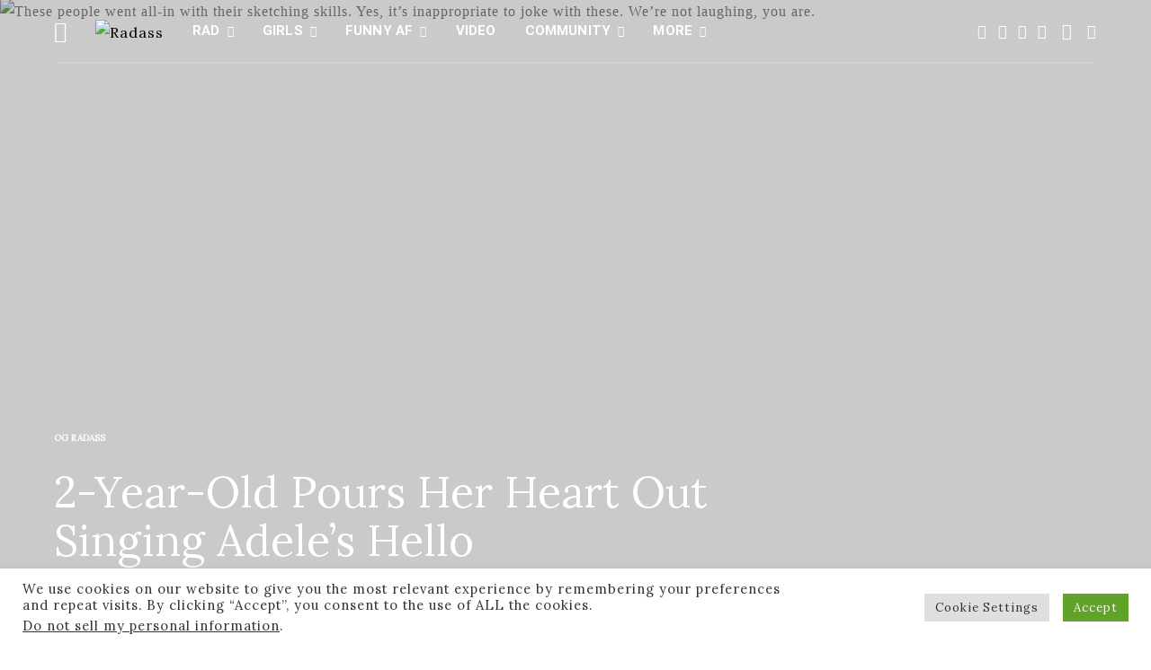

--- FILE ---
content_type: text/html; charset=UTF-8
request_url: https://radass.com/2-year-old-sings-adeles-hello/
body_size: 55469
content:
<!DOCTYPE html>
<html lang="en-US" data-scheme='default' prefix="og: http://ogp.me/ns#">
<head>
<meta charset="UTF-8">
<title>2-Year-Old Pours Her Heart Out Singing Adele’s Hello</title>


<!-- SEO by Squirrly SEO 12.4.08 - https://plugin.squirrly.co/ -->

<meta name="robots" content="index,follow">
<meta name="googlebot" content="index,follow,max-snippet:-1,max-image-preview:large,max-video-preview:-1">
<meta name="bingbot" content="index,follow,max-snippet:-1,max-image-preview:large,max-video-preview:-1">

<meta name="description" content="This dramatic little cutie lays it all out there." />
<link rel="canonical" href="https://radass.com/2-year-old-sings-adeles-hello/" />
<link rel="alternate" type="application/rss+xml" href="https://radass.com/sitemap.xml" />

<meta property="og:url" content="https://radass.com/2-year-old-sings-adeles-hello/" />
<meta property="og:title" content="2-Year-Old Pours Her Heart Out Singing Adele’s Hello" />
<meta property="og:description" content="This dramatic little cutie lays it all out there." />
<meta property="og:type" content="article" />
<meta property="og:image" content="https://radass.com/wp-content/uploads/2021/07/Radass-Be-a-Part-of.jpg" />
<meta property="og:image:width" content="600" />
<meta property="og:image:height" content="400" />
<meta property="og:image:type" content="image/jpeg" />
<meta property="og:site_name" content="Radass" />
<meta property="og:locale" content="en_US" />
<meta property="og:publish_date" content="2020-08-12T16:16:24+00:00" />
<meta property="article:published_time" content="2020-08-12T16:16:24+00:00" />
<meta property="article:modified_time" content="2022-08-11T06:42:33+00:00" />
<meta property="article:section" content="OG Radass" />
<meta property="article:author" content="RFL OG" />

<meta property="article:publisher" content="https://www.facebook.com/radassforlife/" />

<meta property="twitter:url" content="https://radass.com/2-year-old-sings-adeles-hello/" />
<meta property="twitter:title" content="2-Year-Old Pours Her Heart Out Singing Adele’s Hello" />
<meta property="twitter:description" content="This dramatic little cutie lays it all out there." />
<meta property="twitter:image" content="https://radass.com/wp-content/uploads/2021/07/Radass-Be-a-Part-of.jpg" />
<meta property="twitter:domain" content="Radass" />
<meta property="twitter:card" content="summary_large_image" />
<meta property="twitter:creator" content="@Radass" />
<meta property="twitter:site" content="@Radass" />
<script type="application/ld+json">{"@context":"https://schema.org","@graph":[{"@type":"NewsArticle","@id":"https://radass.com/2-year-old-sings-adeles-hello/#NewsArticle","url":"https://radass.com/2-year-old-sings-adeles-hello/","headline":"2-Year-Old Pours Her Heart Out Singing Adele\u2019s Hello","description":"This dramatic little cutie lays it all out there.","datePublished":"2020-08-12T09:16:00+00:00","dateModified":"2022-08-10T23:42:00+00:00","image":{"@type":"ImageObject","@id":"https://radass.com/2-year-old-sings-adeles-hello/#9548d5aecf","url":"https://radass.com/wp-content/uploads/2021/07/Radass-Be-a-Part-of.jpg","width":"600","height":"400"},"author":{"@type":"Person","@id":"https://radass.com/author/admin/#21232f297a","url":"https://radass.com/author/admin/","name":"admin"},"publisher":{"@id":"https://radass.com#organization"}},{"@type":"BreadcrumbList","@id":"https://radass.com/2-year-old-sings-adeles-hello/#breadcrumblist","itemListElement":[{"@type":"ListItem","position":"1","item":{"@id":"https://radass.com/category/og_radass/","name":"OG Radass"}},{"@type":"ListItem","position":"2","item":{"@id":"https://radass.com/2-year-old-sings-adeles-hello/","name":"2-Year-Old Pours Her Heart Out Singing Adele\u2019s Hello"}}]}]}</script>
<!-- /SEO by Squirrly SEO - WordPress SEO Plugin -->



	
	<meta name="viewport" content="width=device-width, initial-scale=1">
	<link rel="profile" href="http://gmpg.org/xfn/11">
		<link rel="pingback" href="https://radass.com/xmlrpc.php">
			<style>img:is([sizes="auto" i], [sizes^="auto," i]) { contain-intrinsic-size: 3000px 1500px }</style>
	
	<!-- This site is optimized with the Yoast SEO plugin v24.2 - https://yoast.com/wordpress/plugins/seo/ -->
	
															<meta name="author" content="RFL OG" />
				<!-- / Yoast SEO plugin. -->


<link rel='dns-prefetch' href='//script.metricode.com' />
<link rel='dns-prefetch' href='//widget.getlisten2it.com' />
<link rel='dns-prefetch' href='//www.googletagmanager.com' />
<link rel='dns-prefetch' href='//fonts.googleapis.com' />
<link href='https://fonts.gstatic.com' crossorigin rel='preconnect' />
<link rel="alternate" type="application/rss+xml" title="Radass &raquo; Feed" href="https://radass.com/feed/" />
<link rel="alternate" type="application/rss+xml" title="Radass &raquo; Comments Feed" href="https://radass.com/comments/feed/" />
<link rel="alternate" type="application/rss+xml" title="Radass &raquo; 2-Year-Old Pours Her Heart Out Singing Adele’s Hello Comments Feed" href="https://radass.com/2-year-old-sings-adeles-hello/feed/" />
			<link rel="preload" href="https://radass.com/wp-content/plugins/canvas/assets/fonts/canvas-icons.woff" as="font" type="font/woff" crossorigin>
			<script>
window._wpemojiSettings = {"baseUrl":"https:\/\/s.w.org\/images\/core\/emoji\/15.0.3\/72x72\/","ext":".png","svgUrl":"https:\/\/s.w.org\/images\/core\/emoji\/15.0.3\/svg\/","svgExt":".svg","source":{"concatemoji":"https:\/\/radass.com\/wp-includes\/js\/wp-emoji-release.min.js?ver=6.7.4"}};
/*! This file is auto-generated */
!function(i,n){var o,s,e;function c(e){try{var t={supportTests:e,timestamp:(new Date).valueOf()};sessionStorage.setItem(o,JSON.stringify(t))}catch(e){}}function p(e,t,n){e.clearRect(0,0,e.canvas.width,e.canvas.height),e.fillText(t,0,0);var t=new Uint32Array(e.getImageData(0,0,e.canvas.width,e.canvas.height).data),r=(e.clearRect(0,0,e.canvas.width,e.canvas.height),e.fillText(n,0,0),new Uint32Array(e.getImageData(0,0,e.canvas.width,e.canvas.height).data));return t.every(function(e,t){return e===r[t]})}function u(e,t,n){switch(t){case"flag":return n(e,"\ud83c\udff3\ufe0f\u200d\u26a7\ufe0f","\ud83c\udff3\ufe0f\u200b\u26a7\ufe0f")?!1:!n(e,"\ud83c\uddfa\ud83c\uddf3","\ud83c\uddfa\u200b\ud83c\uddf3")&&!n(e,"\ud83c\udff4\udb40\udc67\udb40\udc62\udb40\udc65\udb40\udc6e\udb40\udc67\udb40\udc7f","\ud83c\udff4\u200b\udb40\udc67\u200b\udb40\udc62\u200b\udb40\udc65\u200b\udb40\udc6e\u200b\udb40\udc67\u200b\udb40\udc7f");case"emoji":return!n(e,"\ud83d\udc26\u200d\u2b1b","\ud83d\udc26\u200b\u2b1b")}return!1}function f(e,t,n){var r="undefined"!=typeof WorkerGlobalScope&&self instanceof WorkerGlobalScope?new OffscreenCanvas(300,150):i.createElement("canvas"),a=r.getContext("2d",{willReadFrequently:!0}),o=(a.textBaseline="top",a.font="600 32px Arial",{});return e.forEach(function(e){o[e]=t(a,e,n)}),o}function t(e){var t=i.createElement("script");t.src=e,t.defer=!0,i.head.appendChild(t)}"undefined"!=typeof Promise&&(o="wpEmojiSettingsSupports",s=["flag","emoji"],n.supports={everything:!0,everythingExceptFlag:!0},e=new Promise(function(e){i.addEventListener("DOMContentLoaded",e,{once:!0})}),new Promise(function(t){var n=function(){try{var e=JSON.parse(sessionStorage.getItem(o));if("object"==typeof e&&"number"==typeof e.timestamp&&(new Date).valueOf()<e.timestamp+604800&&"object"==typeof e.supportTests)return e.supportTests}catch(e){}return null}();if(!n){if("undefined"!=typeof Worker&&"undefined"!=typeof OffscreenCanvas&&"undefined"!=typeof URL&&URL.createObjectURL&&"undefined"!=typeof Blob)try{var e="postMessage("+f.toString()+"("+[JSON.stringify(s),u.toString(),p.toString()].join(",")+"));",r=new Blob([e],{type:"text/javascript"}),a=new Worker(URL.createObjectURL(r),{name:"wpTestEmojiSupports"});return void(a.onmessage=function(e){c(n=e.data),a.terminate(),t(n)})}catch(e){}c(n=f(s,u,p))}t(n)}).then(function(e){for(var t in e)n.supports[t]=e[t],n.supports.everything=n.supports.everything&&n.supports[t],"flag"!==t&&(n.supports.everythingExceptFlag=n.supports.everythingExceptFlag&&n.supports[t]);n.supports.everythingExceptFlag=n.supports.everythingExceptFlag&&!n.supports.flag,n.DOMReady=!1,n.readyCallback=function(){n.DOMReady=!0}}).then(function(){return e}).then(function(){var e;n.supports.everything||(n.readyCallback(),(e=n.source||{}).concatemoji?t(e.concatemoji):e.wpemoji&&e.twemoji&&(t(e.twemoji),t(e.wpemoji)))}))}((window,document),window._wpemojiSettings);
</script>
<link rel='stylesheet' id='aca33b9c04-css' href='https://radass.com/wp-content/plugins/squirrly-seo/view/assets/css/frontend.min.css?ver=12.4.08' media='all' />
<link rel='stylesheet' id='canvas-css' href='https://radass.com/wp-content/plugins/canvas/assets/css/canvas.css?ver=2.3.4' media='all' />
<link rel='alternate stylesheet' id='powerkit-icons-css' href='https://radass.com/wp-content/plugins/powerkit/assets/fonts/powerkit-icons.woff?ver=2.9.6' as='font' type='font/wof' crossorigin />
<link rel='stylesheet' id='powerkit-css' href='https://radass.com/wp-content/plugins/powerkit/assets/css/powerkit.css?ver=2.9.6' media='all' />
<style id='wp-emoji-styles-inline-css'>

	img.wp-smiley, img.emoji {
		display: inline !important;
		border: none !important;
		box-shadow: none !important;
		height: 1em !important;
		width: 1em !important;
		margin: 0 0.07em !important;
		vertical-align: -0.1em !important;
		background: none !important;
		padding: 0 !important;
	}
</style>
<link rel='stylesheet' id='wp-block-library-css' href='https://radass.com/wp-includes/css/dist/block-library/style.min.css?ver=6.7.4' media='all' />
<style id='co-authors-plus-coauthors-style-inline-css'>
.wp-block-co-authors-plus-coauthors.is-layout-flow [class*=wp-block-co-authors-plus]{display:inline}

</style>
<style id='co-authors-plus-avatar-style-inline-css'>
.wp-block-co-authors-plus-avatar :where(img){height:auto;max-width:100%;vertical-align:bottom}.wp-block-co-authors-plus-coauthors.is-layout-flow .wp-block-co-authors-plus-avatar :where(img){vertical-align:middle}.wp-block-co-authors-plus-avatar:is(.alignleft,.alignright){display:table}.wp-block-co-authors-plus-avatar.aligncenter{display:table;margin-inline:auto}

</style>
<style id='co-authors-plus-image-style-inline-css'>
.wp-block-co-authors-plus-image{margin-bottom:0}.wp-block-co-authors-plus-image :where(img){height:auto;max-width:100%;vertical-align:bottom}.wp-block-co-authors-plus-coauthors.is-layout-flow .wp-block-co-authors-plus-image :where(img){vertical-align:middle}.wp-block-co-authors-plus-image:is(.alignfull,.alignwide) :where(img){width:100%}.wp-block-co-authors-plus-image:is(.alignleft,.alignright){display:table}.wp-block-co-authors-plus-image.aligncenter{display:table;margin-inline:auto}

</style>
<link rel='stylesheet' id='canvas-block-alert-style-css' href='https://radass.com/wp-content/plugins/canvas/components/basic-elements/block-alert/block.css?ver=1643453255' media='all' />
<link rel='stylesheet' id='canvas-block-progress-style-css' href='https://radass.com/wp-content/plugins/canvas/components/basic-elements/block-progress/block.css?ver=1643453255' media='all' />
<link rel='stylesheet' id='canvas-block-collapsibles-style-css' href='https://radass.com/wp-content/plugins/canvas/components/basic-elements/block-collapsibles/block.css?ver=1643453255' media='all' />
<link rel='stylesheet' id='canvas-block-tabs-style-css' href='https://radass.com/wp-content/plugins/canvas/components/basic-elements/block-tabs/block.css?ver=1643453255' media='all' />
<link rel='stylesheet' id='canvas-block-section-heading-style-css' href='https://radass.com/wp-content/plugins/canvas/components/basic-elements/block-section-heading/block.css?ver=1643453255' media='all' />
<link rel='stylesheet' id='canvas-block-row-style-css' href='https://radass.com/wp-content/plugins/canvas/components/layout-blocks/block-row/block-row.css?ver=1643453255' media='all' />
<link rel='stylesheet' id='canvas-block-posts-style-css' href='https://radass.com/wp-content/plugins/canvas/components/posts/block-posts/block-posts.css?ver=1643453255' media='all' />
<link rel='stylesheet' id='canvas-justified-gallery-block-style-css' href='https://radass.com/wp-content/plugins/canvas/components/justified-gallery/block/block-justified-gallery.css?ver=1643453255' media='all' />
<link rel='stylesheet' id='canvas-slider-gallery-block-style-css' href='https://radass.com/wp-content/plugins/canvas/components/slider-gallery/block/block-slider-gallery.css?ver=1643453255' media='all' />
<link rel='stylesheet' id='canvas-block-posts-sidebar-css' href='https://radass.com/wp-content/plugins/canvas/components/posts/block-posts-sidebar/block-posts-sidebar.css?ver=1643453255' media='all' />
<link rel='stylesheet' id='csco-block-posts-sidebar-style-css' href='https://radass.com/wp-content/themes/authentic/css/blocks/posts-sidebar.css?ver=1625843553' media='all' />
<link rel='stylesheet' id='csco-block-twitter-slider-style-css' href='https://radass.com/wp-content/themes/authentic/css/blocks/twitter-slider.css?ver=1625843553' media='all' />
<link rel='stylesheet' id='csco-block-tiles-style-css' href='https://radass.com/wp-content/themes/authentic/css/blocks/tiles.css?ver=1625843553' media='all' />
<link rel='stylesheet' id='csco-block-horizontal-tiles-style-css' href='https://radass.com/wp-content/themes/authentic/css/blocks/horizontal-tiles.css?ver=1625843553' media='all' />
<link rel='stylesheet' id='csco-block-full-style-css' href='https://radass.com/wp-content/themes/authentic/css/blocks/full.css?ver=1625843553' media='all' />
<link rel='stylesheet' id='csco-block-slider-style-css' href='https://radass.com/wp-content/themes/authentic/css/blocks/slider.css?ver=1625843553' media='all' />
<link rel='stylesheet' id='csco-block-carousel-style-css' href='https://radass.com/wp-content/themes/authentic/css/blocks/carousel.css?ver=1625843553' media='all' />
<link rel='stylesheet' id='csco-block-wide-style-css' href='https://radass.com/wp-content/themes/authentic/css/blocks/wide.css?ver=1625843553' media='all' />
<link rel='stylesheet' id='csco-block-narrow-style-css' href='https://radass.com/wp-content/themes/authentic/css/blocks/narrow.css?ver=1625843553' media='all' />
<style id='classic-theme-styles-inline-css'>
/*! This file is auto-generated */
.wp-block-button__link{color:#fff;background-color:#32373c;border-radius:9999px;box-shadow:none;text-decoration:none;padding:calc(.667em + 2px) calc(1.333em + 2px);font-size:1.125em}.wp-block-file__button{background:#32373c;color:#fff;text-decoration:none}
</style>
<style id='global-styles-inline-css'>
:root{--wp--preset--aspect-ratio--square: 1;--wp--preset--aspect-ratio--4-3: 4/3;--wp--preset--aspect-ratio--3-4: 3/4;--wp--preset--aspect-ratio--3-2: 3/2;--wp--preset--aspect-ratio--2-3: 2/3;--wp--preset--aspect-ratio--16-9: 16/9;--wp--preset--aspect-ratio--9-16: 9/16;--wp--preset--color--black: #000000;--wp--preset--color--cyan-bluish-gray: #abb8c3;--wp--preset--color--white: #FFFFFF;--wp--preset--color--pale-pink: #f78da7;--wp--preset--color--vivid-red: #ce2e2e;--wp--preset--color--luminous-vivid-orange: #ff6900;--wp--preset--color--luminous-vivid-amber: #fcb902;--wp--preset--color--light-green-cyan: #7bdcb5;--wp--preset--color--vivid-green-cyan: #01d083;--wp--preset--color--pale-cyan-blue: #8ed1fc;--wp--preset--color--vivid-cyan-blue: #0693e3;--wp--preset--color--vivid-purple: #9b51e0;--wp--preset--color--secondary: #f8f8f8;--wp--preset--gradient--vivid-cyan-blue-to-vivid-purple: linear-gradient(135deg,rgba(6,147,227,1) 0%,rgb(155,81,224) 100%);--wp--preset--gradient--light-green-cyan-to-vivid-green-cyan: linear-gradient(135deg,rgb(122,220,180) 0%,rgb(0,208,130) 100%);--wp--preset--gradient--luminous-vivid-amber-to-luminous-vivid-orange: linear-gradient(135deg,rgba(252,185,0,1) 0%,rgba(255,105,0,1) 100%);--wp--preset--gradient--luminous-vivid-orange-to-vivid-red: linear-gradient(135deg,rgba(255,105,0,1) 0%,rgb(207,46,46) 100%);--wp--preset--gradient--very-light-gray-to-cyan-bluish-gray: linear-gradient(135deg,rgb(238,238,238) 0%,rgb(169,184,195) 100%);--wp--preset--gradient--cool-to-warm-spectrum: linear-gradient(135deg,rgb(74,234,220) 0%,rgb(151,120,209) 20%,rgb(207,42,186) 40%,rgb(238,44,130) 60%,rgb(251,105,98) 80%,rgb(254,248,76) 100%);--wp--preset--gradient--blush-light-purple: linear-gradient(135deg,rgb(255,206,236) 0%,rgb(152,150,240) 100%);--wp--preset--gradient--blush-bordeaux: linear-gradient(135deg,rgb(254,205,165) 0%,rgb(254,45,45) 50%,rgb(107,0,62) 100%);--wp--preset--gradient--luminous-dusk: linear-gradient(135deg,rgb(255,203,112) 0%,rgb(199,81,192) 50%,rgb(65,88,208) 100%);--wp--preset--gradient--pale-ocean: linear-gradient(135deg,rgb(255,245,203) 0%,rgb(182,227,212) 50%,rgb(51,167,181) 100%);--wp--preset--gradient--electric-grass: linear-gradient(135deg,rgb(202,248,128) 0%,rgb(113,206,126) 100%);--wp--preset--gradient--midnight: linear-gradient(135deg,rgb(2,3,129) 0%,rgb(40,116,252) 100%);--wp--preset--font-size--small: 13px;--wp--preset--font-size--medium: 20px;--wp--preset--font-size--large: 36px;--wp--preset--font-size--x-large: 42px;--wp--preset--spacing--20: 0.44rem;--wp--preset--spacing--30: 0.67rem;--wp--preset--spacing--40: 1rem;--wp--preset--spacing--50: 1.5rem;--wp--preset--spacing--60: 2.25rem;--wp--preset--spacing--70: 3.38rem;--wp--preset--spacing--80: 5.06rem;--wp--preset--shadow--natural: 6px 6px 9px rgba(0, 0, 0, 0.2);--wp--preset--shadow--deep: 12px 12px 50px rgba(0, 0, 0, 0.4);--wp--preset--shadow--sharp: 6px 6px 0px rgba(0, 0, 0, 0.2);--wp--preset--shadow--outlined: 6px 6px 0px -3px rgba(255, 255, 255, 1), 6px 6px rgba(0, 0, 0, 1);--wp--preset--shadow--crisp: 6px 6px 0px rgba(0, 0, 0, 1);}:where(.is-layout-flex){gap: 0.5em;}:where(.is-layout-grid){gap: 0.5em;}body .is-layout-flex{display: flex;}.is-layout-flex{flex-wrap: wrap;align-items: center;}.is-layout-flex > :is(*, div){margin: 0;}body .is-layout-grid{display: grid;}.is-layout-grid > :is(*, div){margin: 0;}:where(.wp-block-columns.is-layout-flex){gap: 2em;}:where(.wp-block-columns.is-layout-grid){gap: 2em;}:where(.wp-block-post-template.is-layout-flex){gap: 1.25em;}:where(.wp-block-post-template.is-layout-grid){gap: 1.25em;}.has-black-color{color: var(--wp--preset--color--black) !important;}.has-cyan-bluish-gray-color{color: var(--wp--preset--color--cyan-bluish-gray) !important;}.has-white-color{color: var(--wp--preset--color--white) !important;}.has-pale-pink-color{color: var(--wp--preset--color--pale-pink) !important;}.has-vivid-red-color{color: var(--wp--preset--color--vivid-red) !important;}.has-luminous-vivid-orange-color{color: var(--wp--preset--color--luminous-vivid-orange) !important;}.has-luminous-vivid-amber-color{color: var(--wp--preset--color--luminous-vivid-amber) !important;}.has-light-green-cyan-color{color: var(--wp--preset--color--light-green-cyan) !important;}.has-vivid-green-cyan-color{color: var(--wp--preset--color--vivid-green-cyan) !important;}.has-pale-cyan-blue-color{color: var(--wp--preset--color--pale-cyan-blue) !important;}.has-vivid-cyan-blue-color{color: var(--wp--preset--color--vivid-cyan-blue) !important;}.has-vivid-purple-color{color: var(--wp--preset--color--vivid-purple) !important;}.has-black-background-color{background-color: var(--wp--preset--color--black) !important;}.has-cyan-bluish-gray-background-color{background-color: var(--wp--preset--color--cyan-bluish-gray) !important;}.has-white-background-color{background-color: var(--wp--preset--color--white) !important;}.has-pale-pink-background-color{background-color: var(--wp--preset--color--pale-pink) !important;}.has-vivid-red-background-color{background-color: var(--wp--preset--color--vivid-red) !important;}.has-luminous-vivid-orange-background-color{background-color: var(--wp--preset--color--luminous-vivid-orange) !important;}.has-luminous-vivid-amber-background-color{background-color: var(--wp--preset--color--luminous-vivid-amber) !important;}.has-light-green-cyan-background-color{background-color: var(--wp--preset--color--light-green-cyan) !important;}.has-vivid-green-cyan-background-color{background-color: var(--wp--preset--color--vivid-green-cyan) !important;}.has-pale-cyan-blue-background-color{background-color: var(--wp--preset--color--pale-cyan-blue) !important;}.has-vivid-cyan-blue-background-color{background-color: var(--wp--preset--color--vivid-cyan-blue) !important;}.has-vivid-purple-background-color{background-color: var(--wp--preset--color--vivid-purple) !important;}.has-black-border-color{border-color: var(--wp--preset--color--black) !important;}.has-cyan-bluish-gray-border-color{border-color: var(--wp--preset--color--cyan-bluish-gray) !important;}.has-white-border-color{border-color: var(--wp--preset--color--white) !important;}.has-pale-pink-border-color{border-color: var(--wp--preset--color--pale-pink) !important;}.has-vivid-red-border-color{border-color: var(--wp--preset--color--vivid-red) !important;}.has-luminous-vivid-orange-border-color{border-color: var(--wp--preset--color--luminous-vivid-orange) !important;}.has-luminous-vivid-amber-border-color{border-color: var(--wp--preset--color--luminous-vivid-amber) !important;}.has-light-green-cyan-border-color{border-color: var(--wp--preset--color--light-green-cyan) !important;}.has-vivid-green-cyan-border-color{border-color: var(--wp--preset--color--vivid-green-cyan) !important;}.has-pale-cyan-blue-border-color{border-color: var(--wp--preset--color--pale-cyan-blue) !important;}.has-vivid-cyan-blue-border-color{border-color: var(--wp--preset--color--vivid-cyan-blue) !important;}.has-vivid-purple-border-color{border-color: var(--wp--preset--color--vivid-purple) !important;}.has-vivid-cyan-blue-to-vivid-purple-gradient-background{background: var(--wp--preset--gradient--vivid-cyan-blue-to-vivid-purple) !important;}.has-light-green-cyan-to-vivid-green-cyan-gradient-background{background: var(--wp--preset--gradient--light-green-cyan-to-vivid-green-cyan) !important;}.has-luminous-vivid-amber-to-luminous-vivid-orange-gradient-background{background: var(--wp--preset--gradient--luminous-vivid-amber-to-luminous-vivid-orange) !important;}.has-luminous-vivid-orange-to-vivid-red-gradient-background{background: var(--wp--preset--gradient--luminous-vivid-orange-to-vivid-red) !important;}.has-very-light-gray-to-cyan-bluish-gray-gradient-background{background: var(--wp--preset--gradient--very-light-gray-to-cyan-bluish-gray) !important;}.has-cool-to-warm-spectrum-gradient-background{background: var(--wp--preset--gradient--cool-to-warm-spectrum) !important;}.has-blush-light-purple-gradient-background{background: var(--wp--preset--gradient--blush-light-purple) !important;}.has-blush-bordeaux-gradient-background{background: var(--wp--preset--gradient--blush-bordeaux) !important;}.has-luminous-dusk-gradient-background{background: var(--wp--preset--gradient--luminous-dusk) !important;}.has-pale-ocean-gradient-background{background: var(--wp--preset--gradient--pale-ocean) !important;}.has-electric-grass-gradient-background{background: var(--wp--preset--gradient--electric-grass) !important;}.has-midnight-gradient-background{background: var(--wp--preset--gradient--midnight) !important;}.has-small-font-size{font-size: var(--wp--preset--font-size--small) !important;}.has-medium-font-size{font-size: var(--wp--preset--font-size--medium) !important;}.has-large-font-size{font-size: var(--wp--preset--font-size--large) !important;}.has-x-large-font-size{font-size: var(--wp--preset--font-size--x-large) !important;}
:where(.wp-block-post-template.is-layout-flex){gap: 1.25em;}:where(.wp-block-post-template.is-layout-grid){gap: 1.25em;}
:where(.wp-block-columns.is-layout-flex){gap: 2em;}:where(.wp-block-columns.is-layout-grid){gap: 2em;}
:root :where(.wp-block-pullquote){font-size: 1.5em;line-height: 1.6;}
</style>
<link rel='stylesheet' id='canvas-block-heading-style-css' href='https://radass.com/wp-content/plugins/canvas/components/content-formatting/block-heading/block.css?ver=1643453255' media='all' />
<link rel='stylesheet' id='canvas-block-list-style-css' href='https://radass.com/wp-content/plugins/canvas/components/content-formatting/block-list/block.css?ver=1643453255' media='all' />
<link rel='stylesheet' id='canvas-block-paragraph-style-css' href='https://radass.com/wp-content/plugins/canvas/components/content-formatting/block-paragraph/block.css?ver=1643453255' media='all' />
<link rel='stylesheet' id='canvas-block-separator-style-css' href='https://radass.com/wp-content/plugins/canvas/components/content-formatting/block-separator/block.css?ver=1643453255' media='all' />
<link rel='stylesheet' id='canvas-block-group-style-css' href='https://radass.com/wp-content/plugins/canvas/components/basic-elements/block-group/block.css?ver=1643453255' media='all' />
<link rel='stylesheet' id='canvas-block-cover-style-css' href='https://radass.com/wp-content/plugins/canvas/components/basic-elements/block-cover/block.css?ver=1643453255' media='all' />
<link rel='stylesheet' id='contact-form-7-css' href='https://radass.com/wp-content/plugins/contact-form-7/includes/css/styles.css?ver=6.0.6' media='all' />
<link rel='stylesheet' id='cookie-law-info-css' href='https://radass.com/wp-content/plugins/cookie-law-info/public/css/cookie-law-info-public.css?ver=2.0.4' media='all' />
<link rel='stylesheet' id='cookie-law-info-gdpr-css' href='https://radass.com/wp-content/plugins/cookie-law-info/public/css/cookie-law-info-gdpr.css?ver=2.0.4' media='all' />
<link rel='stylesheet' id='listen2it-css' href='https://radass.com/wp-content/plugins/listen2it/public/css/listen2it-public.css?ver=1.0.0' media='all' />
<link rel='stylesheet' id='dashicons-css' href='https://radass.com/wp-includes/css/dashicons.min.css?ver=6.7.4' media='all' />
<link rel='stylesheet' id='post-views-counter-frontend-css' href='https://radass.com/wp-content/plugins/post-views-counter/css/frontend.min.css?ver=1.4.8' media='all' />
<link rel='stylesheet' id='powerkit-content-formatting-css' href='https://radass.com/wp-content/plugins/powerkit/modules/content-formatting/public/css/public-powerkit-content-formatting.css?ver=2.9.6' media='all' />
<link rel='stylesheet' id='powerkit-facebook-css' href='https://radass.com/wp-content/plugins/powerkit/modules/facebook/public/css/public-powerkit-facebook.css?ver=2.9.6' media='all' />
<link rel='stylesheet' id='powerkit-featured-categories-css' href='https://radass.com/wp-content/plugins/powerkit/modules/featured-categories/public/css/public-powerkit-featured-categories.css?ver=2.9.6' media='all' />
<link rel='stylesheet' id='powerkit-inline-posts-css' href='https://radass.com/wp-content/plugins/powerkit/modules/inline-posts/public/css/public-powerkit-inline-posts.css?ver=2.9.6' media='all' />
<link rel='stylesheet' id='powerkit-justified-gallery-css' href='https://radass.com/wp-content/plugins/powerkit/modules/justified-gallery/public/css/public-powerkit-justified-gallery.css?ver=2.9.6' media='all' />
<link rel='stylesheet' id='glightbox-css' href='https://radass.com/wp-content/plugins/powerkit/modules/lightbox/public/css/glightbox.min.css?ver=2.9.6' media='all' />
<link rel='stylesheet' id='powerkit-lightbox-css' href='https://radass.com/wp-content/plugins/powerkit/modules/lightbox/public/css/public-powerkit-lightbox.css?ver=2.9.6' media='all' />
<link rel='stylesheet' id='powerkit-opt-in-forms-css' href='https://radass.com/wp-content/plugins/powerkit/modules/opt-in-forms/public/css/public-powerkit-opt-in-forms.css?ver=2.9.6' media='all' />
<link rel='stylesheet' id='powerkit-pinterest-css' href='https://radass.com/wp-content/plugins/powerkit/modules/pinterest/public/css/public-powerkit-pinterest.css?ver=2.9.6' media='all' />
<link rel='stylesheet' id='powerkit-scroll-to-top-css' href='https://radass.com/wp-content/plugins/powerkit/modules/scroll-to-top/public/css/public-powerkit-scroll-to-top.css?ver=2.9.6' media='all' />
<link rel='stylesheet' id='powerkit-share-buttons-css' href='https://radass.com/wp-content/plugins/powerkit/modules/share-buttons/public/css/public-powerkit-share-buttons.css?ver=2.9.6' media='all' />
<link rel='stylesheet' id='powerkit-social-links-css' href='https://radass.com/wp-content/plugins/powerkit/modules/social-links/public/css/public-powerkit-social-links.css?ver=2.9.6' media='all' />
<link rel='stylesheet' id='powerkit-table-of-contents-css' href='https://radass.com/wp-content/plugins/powerkit/modules/table-of-contents/public/css/public-powerkit-table-of-contents.css?ver=2.9.6' media='all' />
<link rel='stylesheet' id='magnific-popup-css' href='https://radass.com/wp-content/plugins/sight/render/css/magnific-popup.css?ver=1736653592' media='all' />
<link rel='stylesheet' id='sight-css' href='https://radass.com/wp-content/plugins/sight/render/css/sight.css?ver=1736653592' media='all' />
<link rel='stylesheet' id='sight-common-css' href='https://radass.com/wp-content/plugins/sight/render/css/sight-common.css?ver=1736653592' media='all' />
<link rel='stylesheet' id='sight-lightbox-css' href='https://radass.com/wp-content/plugins/sight/render/css/sight-lightbox.css?ver=1736653592' media='all' />
<link rel='stylesheet' id='googlefonts-css' href='https://fonts.googleapis.com/css?family=Lora:400&subset=latin' media='all' />
<link rel='stylesheet' id='csco-styles-css' href='https://radass.com/wp-content/themes/authentic/style.css?ver=7.0.0' media='all' />
<style id='csco-styles-inline-css'>
:root {--large-sm-margin-top: -70px}:root {--large-lg-margin-top: -1px - 0px - 0px - 70px}:root {--large-sm-padding-top: 70px}:root {--large-lg-padding-top: 1px + 0px + 0px + 70px}
</style>
<link rel='stylesheet' id='searchwp-forms-css' href='https://radass.com/wp-content/plugins/searchwp-live-ajax-search/assets/styles/frontend/search-forms.css?ver=1.8.3' media='all' />
<link rel='stylesheet' id='searchwp-live-search-css' href='https://radass.com/wp-content/plugins/searchwp-live-ajax-search/assets/styles/style.css?ver=1.8.3' media='all' />
<style id='searchwp-live-search-inline-css'>
.searchwp-live-search-result .searchwp-live-search-result--title a {
  font-size: 16px;
}
.searchwp-live-search-result .searchwp-live-search-result--price {
  font-size: 14px;
}
.searchwp-live-search-result .searchwp-live-search-result--add-to-cart .button {
  font-size: 14px;
}

</style>
<link rel='stylesheet' id='kirki-styles-css' href='https://radass.com?action=kirki-styles&#038;ver=3.1.9' media='all' />
<script src="https://radass.com/wp-includes/js/jquery/jquery.min.js?ver=3.7.1" id="jquery-core-js"></script>
<script src="https://radass.com/wp-includes/js/jquery/jquery-migrate.min.js?ver=3.4.1" id="jquery-migrate-js"></script>
<script id="cookie-law-info-js-extra">
var Cli_Data = {"nn_cookie_ids":[],"cookielist":[],"non_necessary_cookies":[],"ccpaEnabled":"1","ccpaRegionBased":"","ccpaBarEnabled":"1","strictlyEnabled":["necessary","obligatoire"],"ccpaType":"ccpa_gdpr","js_blocking":"1","custom_integration":"","triggerDomRefresh":"","secure_cookies":""};
var cli_cookiebar_settings = {"animate_speed_hide":"500","animate_speed_show":"500","background":"#FFF","border":"#b1a6a6c2","border_on":"","button_1_button_colour":"#61a229","button_1_button_hover":"#4e8221","button_1_link_colour":"#fff","button_1_as_button":"1","button_1_new_win":"","button_2_button_colour":"#333","button_2_button_hover":"#292929","button_2_link_colour":"#444","button_2_as_button":"","button_2_hidebar":"","button_3_button_colour":"#dedfe0","button_3_button_hover":"#b2b2b3","button_3_link_colour":"#333333","button_3_as_button":"1","button_3_new_win":"","button_4_button_colour":"#dedfe0","button_4_button_hover":"#b2b2b3","button_4_link_colour":"#333333","button_4_as_button":"1","button_7_button_colour":"#81d742","button_7_button_hover":"#67ac35","button_7_link_colour":"#fff","button_7_as_button":"1","button_7_new_win":"","font_family":"inherit","header_fix":"1","notify_animate_hide":"1","notify_animate_show":"","notify_div_id":"#cookie-law-info-bar","notify_position_horizontal":"right","notify_position_vertical":"bottom","scroll_close":"","scroll_close_reload":"","accept_close_reload":"","reject_close_reload":"","showagain_tab":"","showagain_background":"#fff","showagain_border":"#000","showagain_div_id":"#cookie-law-info-again","showagain_x_position":"100px","text":"#333333","show_once_yn":"1","show_once":"6000","logging_on":"","as_popup":"","popup_overlay":"","bar_heading_text":"","cookie_bar_as":"banner","popup_showagain_position":"bottom-right","widget_position":"left"};
var log_object = {"ajax_url":"https:\/\/radass.com\/wp-admin\/admin-ajax.php"};
</script>
<script src="https://radass.com/wp-content/plugins/cookie-law-info/public/js/cookie-law-info-public.js?ver=2.0.4" id="cookie-law-info-js"></script>
<script id="cookie-law-info-ccpa-js-extra">
var ccpa_data = {"opt_out_prompt":"Do you really wish to opt out?","opt_out_confirm":"Confirm","opt_out_cancel":"Cancel"};
</script>
<script src="https://radass.com/wp-content/plugins/cookie-law-info/admin/modules/ccpa/assets/js/cookie-law-info-ccpa.js?ver=2.0.4" id="cookie-law-info-ccpa-js"></script>
<script src="//widget.getlisten2it.com/widget.min.js?ver=1.0.0" id="l2it-widget-js"></script>
<script id="listen2it-js-extra">
var l2it = {"org_id":"RFxN9FhRCy","integration_id":"a8DEbrn7Y7","container":"#l2it-audio-player","has_paywall":"false"};
</script>
<script src="https://radass.com/wp-content/plugins/listen2it/public/js/listen2it-public.js?ver=1.0.0" id="listen2it-js"></script>
<script id="post-views-counter-frontend-js-before">
var pvcArgsFrontend = {"mode":"js","postID":7435,"requestURL":"https:\/\/radass.com\/wp-admin\/admin-ajax.php","nonce":"7f7eded9bd","dataStorage":"cookies","multisite":false,"path":"\/","domain":""};
</script>
<script src="https://radass.com/wp-content/plugins/post-views-counter/js/frontend.min.js?ver=1.4.8" id="post-views-counter-frontend-js"></script>

<!-- Google Analytics snippet added by Site Kit -->
<script src="https://www.googletagmanager.com/gtag/js?id=UA-201400189-1" id="google_gtagjs-js" async></script>
<script id="google_gtagjs-js-after">
window.dataLayer = window.dataLayer || [];function gtag(){dataLayer.push(arguments);}
gtag('set', 'linker', {"domains":["radass.com"]} );
gtag("js", new Date());
gtag("set", "developer_id.dZTNiMT", true);
gtag("config", "UA-201400189-1", {"anonymize_ip":true});
gtag("config", "G-546J8QHFRG");
</script>

<!-- End Google Analytics snippet added by Site Kit -->
<link rel="https://api.w.org/" href="https://radass.com/wp-json/" /><link rel="alternate" title="JSON" type="application/json" href="https://radass.com/wp-json/wp/v2/posts/7435" /><link rel="EditURI" type="application/rsd+xml" title="RSD" href="https://radass.com/xmlrpc.php?rsd" />
<meta name="generator" content="WordPress 6.7.4" />
<link rel='shortlink' href='https://radass.com/?p=7435' />
<link rel="alternate" title="oEmbed (JSON)" type="application/json+oembed" href="https://radass.com/wp-json/oembed/1.0/embed?url=https%3A%2F%2Fradass.com%2F2-year-old-sings-adeles-hello%2F" />
<link rel="alternate" title="oEmbed (XML)" type="text/xml+oembed" href="https://radass.com/wp-json/oembed/1.0/embed?url=https%3A%2F%2Fradass.com%2F2-year-old-sings-adeles-hello%2F&#038;format=xml" />
<!-- start Simple Custom CSS and JS -->
<style>
.page-id-2 .site-navigation .primary-navigation{ 

display: none; 

}</style>
<!-- end Simple Custom CSS and JS -->
<!-- start Simple Custom CSS and JS -->
<style>
/* Add your CSS code here.

For example:
.example {
    color: red;
}

For brushing up on your CSS knowledge, check out http://www.w3schools.com/css/css_syntax.asp

End of comment */ 
body{letter-spacing:1px;line-height:1.8;}
.et_pb_slide {
    padding: 0 0%;
}
.fl{float:left;border: 1px solid #efefef;position: relative;
}
.width60{
    float: left;
    width: 60%;
    line-height:0;
    position: relative;
}
.width40{
    float: left;
    width: 40%;padding:30px;
}
.et-pb-arrow-prev {
    opacity: 1!important;
}
.et-pb-arrow-prev {
    left: 0px!important;
   background: #da251c;
    color: #fff!important;    font-size: 30px;
}
.et-pb-arrow-next {
    opacity: 1!important;
}
.et-pb-arrow-next  {
    right: 0px!important;
    background: #da251c;
    color: #fff!important;    font-size: 30px;
}
 .et_pb_post a img {
    height: 180px;
}
.nav>li>a:hover, .nav>li>a:focus {
    text-decoration: none;
    background-color: #eeeeee00;
}
#et-secondary-nav .menu-item-has-children>a:first-child:after, #top-menu .menu-item-has-children>a:first-child:after {
    top: 0px;
}
.et_pb_post {
    margin-bottom: 30px;
}
.red-text{color:#da251c;}
.width60:after{
    content: '';
    display: inline-block;
    width: 60%;
    height: 5px;
    background: linear-gradient(90deg, #fe6e08, #da251c) ;
    transform: rotate(90deg);
    position: absolute;
    top: 50%;
    right: -195px;
    bottom: 0;
}
.line{border-bottom:1px solid #dc3b33;width:100%;display:inline-block;}
.line1 .et_pb_post:after{
    content: '';
    width: 100%;
    display: inline-block;
    height: 1px;
    background: #ccc;
    opacity: 1;
    visibility: initial;
    margin-top: 30px;
}
.width70{
    width: 70%;
    float: left;
}
.width25{
    width: 30%;display: inline-block;
}
.text-field1{
    border: 0px!important;
    padding: 20px!important;
    width: 100%!important;
    height: 60px!important;
    border-radius: 0!important;
}
.submit{
    background: #fe6e08;
    width: 100%!important;
    height: 60px;
    border: 0;
    color: #fff;
    font-size: 18px;
    text-transform: uppercase;
}
div.wpcf7 .ajax-loader{display:none;}
.pgcu_carousel_navigation .pgcu_nav span {
    display: inline-block;
    line-height: 40px;
    width: 40px;
    font-size: 10px;
    text-align: center;
    border: 0px solid #e4e4ed;
    border-radius: 50%!important;
    cursor: pointer;
    -webkit-transition: 0.3s;
    -o-transition: 0.3s;
    transition: 0.3s;
    background: #da251c;
    color: #fff!important;
    box-shadow: 0px 5px 10px rgb(0 0 0 / 0.2);
}
.et_pb_tabs, .et_pb_wc_tabs{border:0px;}
.tabss ul.et_pb_tabs_controls:after {
    border-top: 0px solid #d9d9d9;
}
.tabss .et_pb_tab {
    padding:0px;
}
.fl1{
    float: left;
    border: 0px solid #efefef;
    position: relative;
}
.tabss ul.et_pb_tabs_controls {
    background-color: transparent;
}
.tabss .et_pb_tabs_controls li {
    border-right: 0px solid #d9d9d9;
}
.tabss .et_pb_tab_active{
    height: 31px;
    border-radius: 50px;
    margin-bottom: 20px;
}
.tabss .et_pb_tabs_controls li a{color:#fff;}
.db .et_pb_post {
    margin-bottom: 20px;
}
.db.line1 .et_pb_post:after {
    content: '';
    margin-top: 20px;
}
.tabss .width60:after {
    content: '';
    display: inline-block;
    width: 60%;
    height: 5px;
    background: linear-gradient(90deg, #fe6e08, #da251c);
    transform: rotate(90deg);
    position: absolute;
    top: 50%;
    right: -145px;
    bottom: 0;
}
.read_more{display:none!important;}
#pgcu_style5 p {
    color: #000000!important;
}
.pgcu_container{padding:0px!important;}
.pgcu_container .col-md-12{padding:0px!important;}
.owl-carousel .owl-stage-outer {
    overflow: inherit!important;
}
.pgcu_post.pgcu_post--style3{
    box-shadow: 0 5px 15px rgb(0 0 0 / 12%)!important;
}
.sl-div{
    width: 100%;
    display: inline-block;
}
.wid30 {
    width: 32%;
    background: #fff;
    color: #000;
    float: left;
    margin-right: 2%;
    padding: 10px;
    box-shadow: 0 10px 10px rgb(0 0 0 / 15%);text-shadow: 0 0 black;    text-align: left;
}
.wid30:last-child {
    margin-right: 0%;
}
.heading-event{
    background-image: linear-gradient(90deg,#fe6e08 0%, #da251c 70%)!important;
    color: #fff;
    text-shadow: 0 0 black;
    font-size: 16px;
    text-align: left;
    float: left;
    width: 100%;margin-bottom: 10px;
}
.event-date {
    font-size: 30px;
    font-weight: 600;
    display: inline-block;
    padding: 10px;
    border-right: 1px solid #fff;
    margin-right: 10px;
    float: left;
}
.date-e{
    display: inline-block;
    float: left;
    padding: 5px;
}
.time-event {
    padding: 10px;
    display: inline-block;
    width: 100%;
    background: #ececec;text-shadow: 0 0 black;
      margin-bottom: 10px;
}
.et_pb_slider_1.et_pb_slider {
    overflow-x: inherit!important;
    overflow-y: inherit!important;
}
.eventt .et-pb-arrow-prev {
    right: 60px!important;
    background: #da251c;
    color: #fff!important;
    font-size: 30px;
    top: -25px;
    left: initial!important;
    border-radius: 50%;
    width: 50px;
    height: 50px;
    text-align: center;
}
.eventt .et-pb-arrow-next {
    right: 0px!important;
    background: #da251c;
    color: #fff!important;
    font-size: 30px;
  top: -25px;border-radius: 50%;
    width: 50px;
    height: 50px;
    text-align: center;
}
.et_header_style_left .logo_container {
    position: relative;
    height: 100%;
    width: 10%;
    display: inline-block;    margin: 10px;
}
#et-top-navigation {
    padding-left: 0!important;
    width: 100%;
    background-image: linear-gradient(160deg, #fe6e08, #da251c);
    border-radius: 10px;
    box-shadow: 0px 5px 10px rgb(0 0 0 / 25%);
}
#top-menu a{
    color: #fff;
}
.et_header_style_left #et-top-navigation, .et_header_style_split #et-top-navigation {
    padding-top: 0;
}
.et_header_style_left #et-top-navigation nav>ul>li>a, .et_header_style_split #et-top-navigation nav>ul>li>a {
    padding: 0px;
}
#top-menu li {
    display: inline-block;
    font-size: 14px;
    padding: 22px;
}
span.logo_helper{display:none!important;}
#main-header {
    box-shadow: 0 0px 0 rgba(0,0,0,.1);
    -moz-box-shadow: 0 0px 0 rgba(0,0,0,.1);
    -webkit-box-shadow: 0 0px 0 rgba(0,0,0,.1);
}
#main-header.et-fixed-header {
    box-shadow: 0 0 0px rgba(0,0,0,.1)!important;
    -moz-box-shadow: 0 0 0px rgba(0,0,0,.1)!important;
    -webkit-box-shadow: 0 0 0px rgba(0,0,0,.1)!important;
}
.soci-icon{
    float: right;
    margin-top: 45px;float:right;
}
.login-btn{
    display: inline-block;
    background-image: linear-gradient(0deg, #fe6e08, #da251c);
    color: #fff;
    padding: 5px 20px;
    border-radius: 50px;
    text-transform: uppercase;float:right;
}
.et-social-icon a {
    color: #dedede;
    margin-top: 5px;
}
.et_header_style_left #et-top-navigation .mobile_menu_bar, .et_header_style_split #et-top-navigation .mobile_menu_bar {
    padding: 15px;
}
.mobile_menu_bar:before{color:#fff;}
#et_top_search {
    display: inline-block;
    float: right;
    position: relative;
    width: 50px;
    margin: 0px 0 0 22px;
    padding: 17px;
    border-left: 2px solid #fff;
}
.et-fixed-header #et_top_search #et_search_icon:before, .et-fixed-header #et_top_search .et-search-form input, .et-fixed-header .et_search_form_container input, .et-fixed-header .et_close_search_field:after, .et-fixed-header #et-top-navigation .et-cart-info {
    color: #fff!important;
}
#et_search_icon{display:inline-block;}
#et_search_icon:before {
    top: 17px;
    left: 17px;
    font-size: 17px;
    content: "\55";
    color: #fff!important;
}
.width60 .img-res{
    width:100%;
    height: 430px;
}
.over-fl{overflow:hidden;}
@media (min-width: 981px){
.et_header_style_left .et-fixed-header #et-top-navigation nav>ul>li>a, .et_header_style_split .et-fixed-header #et-top-navigation nav>ul>li>a {
    padding-bottom: 0px;
}
  .et_header_style_left .et-fixed-header #et-top-navigation, .et_header_style_split .et-fixed-header #et-top-navigation {
    padding-top: 0px;
}
  }
@media all and (min-width:981px) and (max-width:1024px){
  .width40 {
    height: 300px;
    overflow: hidden;
}
  .width60:after {
    right: -145px;
  }
  #top-menu li {
    display: inline-block;
    font-size: 14px;
    padding: 16px;
}
  .soci-icon {
    float: right;
    margin-top: 30px;
    float: right;
}
  .tabss .width60:after {
    content: '';
    right: -110px;
}
  .event-date {
    font-size: 25px;}
  .date-e {
    display: block;
    float: initial;
    padding: 5px;
}
}
@media (max-width: 980px){.et_header_style_left #et-top-navigation, .et_header_style_left .et-fixed-header #et-top-navigation {
    padding-top: 0px;
    display: block;
}
}
@media all and (max-width:768px){
  .et_header_style_left .logo_container {
    width: 38%;
}
  .fl {
   height:200px; overflow:hidden;
}
 .width60:after{
    content: '';
    display: inline-block;
    width: 60%;
    right: -108px;
}
  .et_pb_post a img {
    height: auto;
}
 
.width40{
    height: 235px;
    overflow: hidden;
}
  .tabss .width60:after {
    content: '';
    right: -110px;
}
  .event-date {
    border: 1px solid #fff;
}
  .soci-icon {
    float: right;
    margin-top: 25px;
}
}
@media all and (max-width:767px){
  .width60 .img-res {
    width: 100%;
    height: auto;
}
  .et_pb_tabs_controls li {
    float: none;
    border-right: none;
    border-bottom: 0px solid #d9d9d9;
}
  .submit {
    font-size: 12px;
}
  .wid30{width:100%;margin-bottom:20px;}
}
@media (max-width: 479px){
    .fl {
   height:auto; overflow:inherit;
}
  .width60{width:100%;}
 .width60:after{
 display:none;
}
 
.width40{width:100%;
    height: auto;
    overflow: inherit;
}
  .et_header_style_left .logo_container {
    width: 52%;
}
  .soci-icon {
    float: right;
    margin-top: 0px;
    width: 40%;
}
  .et-social-icon a {
    display: inline-block;
    font-size: 15px;}

.et-social-icons li {
    display: inline-block;
    margin-left: 10px;
}
  .et_header_style_left #et-top-navigation .mobile_menu_bar, .et_header_style_split #et-top-navigation .mobile_menu_bar {
    padding: 8px;
}
  }</style>
<!-- end Simple Custom CSS and JS -->
<!-- start Simple Custom CSS and JS -->
<style>
.textf{
  width:40%;
  padding:20px!important;
  margin-left:20px!important;
}

.roww{
  margin-top:16px!important;
}

.textm{
  width:80%!important;
}


.Subbtn{
width:10%!important;
    background: #000;
    margin-top: 15px;
    padding: 10px;
    color: #ffff;
    border: #ffff;
}</style>
<!-- end Simple Custom CSS and JS -->
<!-- start Simple Custom CSS and JS -->
<style>
.et_pb_fh_post_carousel .owl-carousel .owl-nav button{
	top: 15%;
}

</style>
<!-- end Simple Custom CSS and JS -->
<!-- start Simple Custom CSS and JS -->
<style>
a:hover, a:focus {
    color: #ce000c;
    text-decoration: underline;
}
.share-facebook {
    width: 236.5px;
    height: 50px;
    line-height: 50px;
    float: left;
    background: #3B5998;
    color: #fff!important;
    text-align: center;
    font-size: 18px;
    font-weight: bold;
    margin-right: 15px;
}
.share-facebook:after {
    content: "\f09a";
    font-size: 26px;
    font-family: FontAwesome;
    float: left;
    margin: 0 0 0 20px;
}
.share-twitter {
    width: 236.5px;
    height: 50px;
    line-height: 50px;
    float: left;
    background: #55ACEE;
    color: #fff!important;
    text-align: center;
    font-size: 18px;
    font-weight: bold;
    margin-right: 15px;
}
.share-twitter:after {
    content: "\f099";
    font-size: 26px;
    font-family: FontAwesome;
    float: left;
    margin: 0 0 0 20px;
}
.share-g-pluse {
    width: 236.5px;
    height: 50px;
    line-height: 50px;
    float: left;
    background: #E93F2E;
    color: #fff!important;
    text-align: center;
    font-size: 18px;
    font-weight: bold;
    margin-right: 15px;
}
.share-g-pluse:after {
    content: "\f0d5";
    font-size: 26px;
    font-family: FontAwesome;
    float: left;
    margin: 0 0 0 20px;
}
.author{
    margin: 0 5px 0 0px;
}
.author:after {
    content: "\f007";
    font-size: 12px;
    font-family: FontAwesome;
    float: left;
    margin: 0 5px 0 0px;
}
.published{
    display: inline-block;margin: 0 5px 0 0px;
}
.published:after {
    content: "\f073";
    font-size: 12px;
    font-family: FontAwesome;
    float: left;
    margin: 0 5px 0 0px;
}
.comments-number{
    display: inline-block;margin: 0 5px 0 0px;
}
.comments-number:after {
    content: "\f086";
    font-size: 12px;
    font-family: FontAwesome;
    float: left;
    margin: 0 5px 0 0px;
}

.social-icons {
    width: 316px;
    margin: 30px 0 0 0;
}

.social-icons li {
    width: 64px;
    height: 64px;
    float: left;
    margin: 0 14.7px 15px 0;
}

.social-twitter:after {
    content: "\f081";
    font-size: 64px;
    font-family: FontAwesome;
}

.social-facebook:after {
    content: "\f082";
    font-size: 64px;
    font-family: FontAwesome;
}

</style></style>
<!-- end Simple Custom CSS and JS -->
	<link rel="preconnect" href="https://fonts.googleapis.com">
	<link rel="preconnect" href="https://fonts.gstatic.com">
	<meta name="generator" content="Site Kit by Google 1.108.0" />

<!-- This site is optimized with the Schema plugin v1.7.9.2 - https://schema.press -->
<script type="application/ld+json">{"@context":"https:\/\/schema.org\/","@type":"BlogPosting","mainEntityOfPage":{"@type":"WebPage","@id":"https:\/\/radass.com\/2-year-old-sings-adeles-hello\/"},"url":"https:\/\/radass.com\/2-year-old-sings-adeles-hello\/","headline":"2-Year-Old Pours Her Heart Out Singing Adele’s Hello","datePublished":"2020-08-12T16:16:24-07:00","dateModified":"2022-08-11T06:42:33-07:00","publisher":{"@type":"Organization","@id":"https:\/\/radass.com\/#organization","name":"Radass","logo":{"@type":"ImageObject","url":"","width":600,"height":60}},"image":{"@type":"ImageObject","url":"https:\/\/radass.com\/wp-content\/uploads\/2021\/07\/Radass-Be-a-Part-of.jpg","width":696,"height":400},"articleSection":"OG Radass","description":"This dramatic little cutie lays it all out there.","author":{"@type":"Person","name":"RFL OG","url":"https:\/\/radass.com\/author\/admin\/","image":{"@type":"ImageObject","url":"https:\/\/secure.gravatar.com\/avatar\/81986ea713567c13c940bb13d43cf596?s=96&d=monsterid&r=g","height":96,"width":96}}}</script>

<style type='text/css' media='screen'>
	body{ font-family:"Lora", arial, sans-serif;}
	h1{ font-family:"Lora", arial, sans-serif;}
	h2{ font-family:"Lora", arial, sans-serif;}
	h3{ font-family:"Lora", arial, sans-serif;}
	h4{ font-family:"Lora", arial, sans-serif;}
	h5{ font-family:"Lora", arial, sans-serif;}
	h6{ font-family:"Lora", arial, sans-serif;}
	blockquote{ font-family:"Lora", arial, sans-serif;}
	p{ font-family:"Lora", arial, sans-serif;}
	li{ font-family:"Lora", arial, sans-serif;}
</style>
<!-- fonts delivered by Wordpress Google Fonts, a plugin by Adrian3.com --><style type="text/css">.broken_link, a.broken_link {
	text-decoration: line-through;
}</style>
<!-- Google Tag Manager snippet added by Site Kit -->
<script>
			( function( w, d, s, l, i ) {
				w[l] = w[l] || [];
				w[l].push( {'gtm.start': new Date().getTime(), event: 'gtm.js'} );
				var f = d.getElementsByTagName( s )[0],
					j = d.createElement( s ), dl = l != 'dataLayer' ? '&l=' + l : '';
				j.async = true;
				j.src = 'https://www.googletagmanager.com/gtm.js?id=' + i + dl;
				f.parentNode.insertBefore( j, f );
			} )( window, document, 'script', 'dataLayer', 'GTM-T44PK6K' );
			
</script>

<!-- End Google Tag Manager snippet added by Site Kit -->
<link rel="icon" href="https://radass.com/wp-content/uploads/2021/07/cropped-Big-R-32x32.png" sizes="32x32" />
<link rel="icon" href="https://radass.com/wp-content/uploads/2021/07/cropped-Big-R-192x192.png" sizes="192x192" />
<link rel="apple-touch-icon" href="https://radass.com/wp-content/uploads/2021/07/cropped-Big-R-180x180.png" />
<meta name="msapplication-TileImage" content="https://radass.com/wp-content/uploads/2021/07/cropped-Big-R-270x270.png" />
	<style id="egf-frontend-styles" type="text/css">
		p {} h1 {} h2 {} h3 {} h4 {} h5 {} h6 {} 	</style>
	<style id="kirki-inline-styles-default" >body, .offcanvas, #search, select, input[type=search], input[type=text], input[type=number], input[type=email], input[type=tel], input[type=password], textarea, .form-control, .pk-card, .pagination-content, .adp-popup-type-content .adp-popup-container{background-color:#ffffff;}.entry-content .pk-block-bg-inverse, .pk-dropcap-bg-inverse:first-letter, .entry-content .has-drop-cap.is-cnvs-dropcap-bg-dark:first-letter{color:#ffffff!important;}.adp-popup .adp-popup-container{--adp-popup-container-background:#ffffff;--adp-popup-type-notification-text-color:#777777;--adp-popup-type-notification-text-link-color:#000000;--adp-popup-close-color:#000000;--adp-popup-close-hover-color:#ef562d;}.mfp-bg, .mfp-wrap{--mfp-overlay-color:#ffffff;--mfp-controls-border-color:#ffffff;--mfp-inner-close-icon-color:#ffffff;--mfp-iframe-background:#ffffff;--mfp-image-background:#ffffff;--mfp-controls-color:#777777;--mfp-controls-text-color-hover:#777777;--mfp-caption-title-color:#777777;--mfp-controls-text-color:#c9c9c9;--mfp-caption-subtitle-color:#c9c9c9;}body, select, input[type=search], input[type=text], input[type=number], input[type=email], input[type=tel], input[type=password], textarea, .abr-reviews-posts .abr-review-meta{color:#777777;}blockquote cite, figcaption, .wp-caption-text, .wp-block-gallery .blocks-gallery-item figcaption, .wp-block-image figcaption, .wp-block-audio figcaption, .wp-block-embed figcaption, .wp-block-pullquote cite, .wp-block-pullquote footer, .wp-block-pullquote .wp-block-pullquote__citation, .wp-block-quote cite, label, .text-small, .comment-metadata, .logged-in-as, .post-categories, .post-count, .product-count, .post-meta, .entry-content figcaption, .post-media figcaption, .post-tags, .sub-title, .tagcloud, .timestamp, #wp-calendar caption, .comment-metadata a, .comment-metadata, .widget_rss ul li cite, .widget_rss ul li .rss-date, .pk-widget-about .pk-about-small, .pk-share-buttons-total .pk-share-buttons-count, .pk-share-buttons-post-loop .pk-share-buttons-count, .pk-share-buttons-block-posts .pk-share-buttons-count, .pk-share-buttons-post-sidebar .pk-share-buttons-count, .pk-share-buttons-post-loop .pk-share-buttons-link:hover .pk-share-buttons-count, .pk-share-buttons-block-posts .pk-share-buttons-link:hover .pk-share-buttons-count, .pk-share-buttons-post-sidebar .pk-share-buttons-link:hover .pk-share-buttons-count, .title-share, .pk-social-links-template-default .pk-social-links-label, .pk-social-links-wrap .pk-social-links-label, .pk-color-secondary, .pk-twitter-default .pk-twitter-tweet:before, .cs-meet-team .pk-social-links-link, .abr-post-review .abr-review-score .abr-review-subtext .abr-data-label, .sight-portfolio-area-filter__list-item a{color:#c9c9c9;}.owl-dot span, .abr-post-review .abr-review-score .abr-review-subtext .abr-data-info{background-color:#c9c9c9;}.entry-content p > code, a, #search .close, .button-link, .pk-share-buttons-total .pk-share-buttons-label, .pk-share-buttons-total .pk-share-buttons-title, .pk-social-links-wrap .pk-social-links-count, .pk-nav-tabs .pk-nav-link, .pk-nav-tabs .pk-nav-link.pk-active, .pk-tabs .pk-nav-pills .pk-nav-link, .pk-block-social-links .pk-social-links-link, .pk-block-social-links .pk-social-links-title, .pk-social-links-scheme-light .pk-social-links-link, .pk-social-links-scheme-light .pk-social-links-title, .pk-social-links-scheme-bold .pk-social-links-title, .pk-social-links-scheme-bold-rounded .pk-social-links-title, .pk-share-buttons-scheme-default .pk-share-buttons-link, .pk-share-buttons-after-post.pk-share-buttons-scheme-default .pk-share-buttons-link:not(:hover), .pk-share-buttons-before-post.pk-share-buttons-scheme-default .pk-share-buttons-link:not(:hover), .pk-toc ol > li:before, ol.pk-list-styled > li:before, h2.pk-heading-numbered:before, .pk-card-header a, .pk-twitter-info a, .pk-instagram-username a, .pk-social-links-template-default .pk-social-links-link, .pk-widget-contributors .pk-social-links-link, .cs-list-articles > li > a, .pk-block-contributors .author-name a, .editor-styles-wrapper.cs-editor-styles-wrapper .pk-author-posts-single a, .pk-twitter-content a, .pk-block-author .pk-widget-author-container:not(.pk-bg-overlay) .pk-author-title a, .pk-share-buttons-scheme-simple-light .pk-share-buttons-link, .pk-share-buttons-scheme-simple-light .pk-share-buttons-count, .is-style-pk-share-buttons-simple-light .pk-share-buttons-link, .is-style-pk-share-buttons-simple-light .pk-share-buttons-link .pk-share-buttons-count, .is-style-pk-share-buttons-default .pk-share-buttons-link:not(hover), ol.is-style-cnvs-list-styled > li:before, h2.is-style-cnvs-heading-numbered:before, .cnvs-block-collapsible .cnvs-block-collapsible-title h6 a, header .offcanvas-toggle, .navbar-scheme-toggle{color:#000000;}.owl-dot.active span{background-color:#000000;}.cnvs-block-tabs{--cnvs-tabs-button-color:#000000;--cnvs-tabs-button-hover-color:#ef562d;}a:hover, .button-link:hover, #search .close:hover, .pk-social-links-scheme-light:not(.pk-social-links-scheme-light-bg) .pk-social-links-link:hover .pk-social-links-title, .is-style-pk-social-links-bold .pk-social-links-link:hover .pk-social-links-title, .pk-social-links-scheme-bold .pk-social-links-link:hover .pk-social-links-title, .is-style-pk-social-links-bold-rounded .pk-social-links-link:hover .pk-social-links-title, .pk-social-links-scheme-bold-rounded .pk-social-links-link:hover .pk-social-links-title, .pk-nav-tabs .pk-nav-link:not(.pk-active):focus, .pk-nav-tabs .pk-nav-link:not(.pk-active):hover, .pk-card-header a:hover, .pk-twitter-info a:hover, .pk-instagram-username a:hover, .pk-widget-contributors .pk-social-links-link:hover, .cs-list-articles > li > a:hover, .pk-block-contributors .author-name a:hover, .editor-styles-wrapper.cs-editor-styles-wrapper .pk-author-posts-single a:hover, .pk-twitter-content a:hover, .pk-block-author .pk-widget-author-container:not(.pk-bg-overlay) .pk-author-title a:hover, .cnvs-block-collapsible .cnvs-block-collapsible-title h6 a:hover, .navbar-scheme-toggle:hover{color:#ef562d;}.wp-block-separator{color:#eeeeee;}hr, .wp-block-separator:not(.is-style-dots), .wp-block-pullquote:not([style*="border-color"]), .entry-content .table-bordered th, .entry-content .table-bordered td, section.widget .widget-wrap, .form-control, input[type=search], input[type=text], input[type=number], input[type=email], input[type=tel], input[type=password], textarea, select, .pk-collapsibles .pk-card, .post-archive .archive-compact .post-masonry, .post-archive .archive-compact .post-grid, .post-archive .archive-compact.archive-masonry section.widget, .post-archive .archive-compact.archive-grid section.widget, .archive-list section.widget .widget-wrap, .archive-standard section.widget .widget-wrap, .sidebar-offcanvas .widget, .pk-nav-tabs .pk-nav-link, .pk-collapsibles .pk-card + .pk-card, .cnvs-block-tabs .cnvs-block-tabs-buttons .cnvs-block-tabs-button a, .cnvs-block-collapsibles .cnvs-block-collapsible, .abr-reviews-posts .abr-post-item{border-color:#eeeeee;}hr, .entry-content table th, .entry-content table td, .entry-content table tbody + tbody, .header-enabled .navbar-primary:not(.sticky-nav-slide) .navbar, .navigation.comment-navigation, .site-main > article > .post-author, .post-main .post-author, .comment-body + .comment-respond, .comment-list + .comment-respond, .comment-list article, .comment-list .pingback, .comment-list .trackback, .post-standard:not(.post-featured) + .post-standard:not(.post-featured), .archive-first + .archive-list, .single .section-carousel, .widget_nav_menu .menu > .menu-item:not(:first-child), .widget_pages li:not(:first-child) a, .widget_meta li:not(:first-child) a, .widget_categories > ul > li:not(:first-child), .widget_archive > ul > li:not(:first-child), .widget_categories .widget-wrap > ul > li:not(:first-child), .widget_archive .widget-wrap > ul > li:not(:first-child), .widget_recent_comments li:not(:first-child), .widget_recent_entries li:not(:first-child), #wp-calendar tbody td, .navigation.pagination, .navigation.pagination + .post-tags, .fb-comments, .post-tags, .page-header-simple .page-header + .post-archive, .section-grid + .site-content > .cs-container:before, .archive-pagination:not(:empty), .post-list:not(.post-featured) + .post-list:not(.post-featured), .post-list + .post, .post + .post-list, .cs-meet-team .cs-author .cs-author-posts, .pk-widget-contributors .pk-author-item, .pk-toc:not(:first-child), .pk-inline-posts:not(:first-child), .cnvs-block-toc:not(:first-child){border-top-color:#eeeeee;}.entry-content thead th, .navbar-primary:not(.sticky-nav-slide) .navbar, .sticky-nav-slide, .topbar, .navbar-offcanvas, .navigation.comment-navigation, .widget_rss ul li, .searchwp-live-search-results.searchwp-live-search-results-showing .searchwp-live-search-result:not(:last-child) a, .pk-separator, .pk-toc:not(:last-child), .pk-inline-posts:not(:last-child), .cnvs-block-tabs.cnvs-block-tabs-vertical .cnvs-block-tabs-buttons .cnvs-block-tabs-button-active a, .cnvs-block-toc:not(:last-child){border-bottom-color:#eeeeee;}.pk-nav-tabs .pk-nav-link:not(.pk-active):focus, .pk-nav-tabs .pk-nav-link:not(.pk-active):hover{background-color:#eeeeee;}.wp-block-separator.is-style-dots:before{color:#eeeeee;}.entry-content p > code, .site-main .pk-subscribe-form-wrap, .post-comments, .archive-list .pk-subscribe-form-wrap, .archive-full .pk-subscribe-form-wrap, .entry-content .pk-dropcap-bg-inverse:first-letter, .entry-content .pk-dropcap-bg-light:first-letter, .entry-content .pk-block-bg-inverse, .entry-content .pk-block-bg-light, .basic_mailchimp_widget, .pk-twitter-slider, .pk-card-header, .pk-share-buttons-after-post.pk-share-buttons-scheme-default .pk-share-buttons-link, .pk-share-buttons-before-post.pk-share-buttons-scheme-default .pk-share-buttons-link, .pk-toc ol > li:before, ol.pk-list-styled > li:before, .pk-social-links-scheme-light-bg .pk-social-links-link, .is-style-pk-social-links-light-bg .pk-social-links-link, h2.pk-heading-numbered:before, .entry-content .table-bordered th, .entry-content .table-striped tbody tr:nth-of-type(odd), .wp-block-code, .wp-block-verse, .wp-block-preformatted, .is-style-pk-share-buttons-default .pk-share-buttons-link:not(hover), .is-style-pk-share-buttons-bold .pk-share-buttons-link, .cnvs-block-twitter-layout-slider, .entry-content .has-drop-cap.is-cnvs-dropcap-bg-light:first-letter, ol.is-style-cnvs-list-styled > li:before, h2.is-style-cnvs-heading-numbered:before, .wp-block-group.is-style-cnvs-block-bg-light{background-color:#f8f8f8;}.cnvs-block-collapsible-title{background-color:#f8f8f8;}.cnvs-block-alert{--cnvs-alert-background:#f8f8f8;}.cnvs-badge{--cnvs-badge-background:#f8f8f8;}h1, h2, h3, h4, h5, h6, .comment .fn, #search input[type="search"], .entry-content .table-bordered th, .wp-block-table td strong, .abr-post-review .abr-review-name, .abr-post-review .abr-review-text, .abr-reviews-posts .abr-review-number, .sight-portfolio-area-filter__title, .sight-portfolio-area-filter__list-item.sight-filter-active a{color:#000000;}.cnvs-block-alert, .cnvs-block-alert h1, .cnvs-block-alert h2, .cnvs-block-alert h3, .cnvs-block-alert h4, .cnvs-block-alert h5, .cnvs-block-alert h6, .cnvs-block-alert .cnvs-title, .cnvs-block-alert a, .entry-content .cnvs-block-alert p{color:#000000;}#search input[type="search"]:-ms-input-placeholder{color:#000000;}#search input[type="search"]:-moz-placeholder{color:#000000;}#search input[type="search"]::-webkit-input-placeholder{color:#000000;}.pk-social-links-wrap{--pk-social-link-color:#000000;--pk-social-light-bg-title-color:#000000;--pk-social-light-rounded-title-color:#000000;--pk-social-light-bg-color:#000000;}.pk-social-links-wrap .pk-font-heading{--pk-heading-font-color:#000000;}h1 a, h2 a, h3 a, h4 a, h5 a, h6 a, .comment .fn a, .cnvs-block-posts-sidebar:not(.cnvs-block-posts-sidebar-slider) .entry-title a, .pk-widget-posts:not(.pk-widget-posts-template-slider) .entry-title a{color:#000000;}.abr-posts-template-reviews-1 .entry-title a, .abr-posts-template-reviews-2 .entry-title a, .abr-posts-template-reviews-3 .entry-title a, .abr-posts-template-reviews-4 .entry-title a, .abr-posts-template-reviews-5 .entry-title a{color:#000000;}h1 a:hover, h2 a:hover, h3 a:hover, h4 a:hover, h5 a:hover, h6 a:hover, .comment .fn a:hover, .cnvs-block-posts-sidebar:not(.cnvs-block-posts-sidebar-slider) .entry-title a:hover, .pk-widget-posts:not(.pk-widget-posts-template-slider) .entry-title a:hover{color:#a0a0a0;}.abr-posts-template-reviews-1 .entry-title a:hover, .abr-posts-template-reviews-2 .entry-title a:hover, .abr-posts-template-reviews-3 .entry-title a:hover, .abr-posts-template-reviews-4 .entry-title a:hover, .abr-posts-template-reviews-5 .entry-title a:hover{color:#a0a0a0;}.wp-block-button .wp-block-button__link:not(.has-background), .button-primary, .overlay-inner a.button-primary, .header-light .button-primary, .wp-block-search .wp-block-search__button, .post-number, .post-pagination .post-more .button, .pk-button-primary, .pk-author-button, .pk-about-button, .pk-instagram-follow, .pk-twitter-follow, .pk-subscribe-submit, .pk-badge-primary, .pk-featured-categories-vertical-list .pk-featured-count, .adp-button-primary, .sight-portfolio-area__pagination .sight-portfolio-load-more{color:#ffffff;}.pk-pin-it{color:#ffffff!important;}.wp-block-button .wp-block-button__link:not(.has-background):hover, .button-primary:hover, .button-primary:active, .button-primary:focus, .button-primary:not([disabled]):not(.disabled).active, .button-primary:not([disabled]):not(.disabled):active, .overlay-inner a.button-primary:hover, .overlay-inner a.button-primary:active, .overlay-inner a.button-primary:focus, .overlay-inner a.button-primary:not([disabled]):not(.disabled).active, .overlay-inner a.button-primary:not([disabled]):not(.disabled):active, .header-light .button-primary:hover, .header-light .button-primary:active, .header-light .button-primary:focus, .header-light .button-primary:not([disabled]):not(.disabled).active, .header-light .button-primary:not([disabled]):not(.disabled):active, .wp-block-search .wp-block-search__button:hover, .post-pagination .post-more .button:hover, .pk-button-primary:not(:disabled):not(.disabled):active, .pk-button-primary:focus, .pk-button-primary:hover, .pk-button-primary:focus, .pk-button-primary:active, .pk-author-button:hover, .pk-about-button:hover, .pk-instagram-follow:hover, .pk-twitter-follow:hover, .pk-subscribe-submit:hover, .adp-button-primary:hover, .adp-button-primary:focus, .sight-portfolio-area__pagination .sight-portfolio-load-more:hover, .sight-portfolio-area__pagination .sight-portfolio-load-more:focus{color:#ffffff;}.pk-pin-it:hover{color:#ffffff!important;background-color:#ef562d!important;}.wp-block-button .wp-block-button__link:not(.has-background), .button-primary, .overlay-inner a.button-primary, .header-light .button-primary, .wp-block-search .wp-block-search__button, .post-number, .pk-tabs .pk-nav-pills .pk-nav-link.pk-active, .pk-tabs .pk-nav-pills .pk-nav-link.pk-active:focus, .pk-tabs .pk-nav-pills .pk-tabs .pk-nav-pills .pk-nav-link.pk-active:hover, .pk-button-primary, .pk-author-button, .pk-about-button, .pk-instagram-follow, .pk-twitter-follow, .pk-subscribe-submit, .pk-badge-primary, .pk-featured-categories-vertical-list .pk-featured-count, .cnvs-block-tabs.is-style-cnvs-block-tabs-pills .cnvs-block-tabs-buttons .cnvs-block-tabs-button.cnvs-block-tabs-button-active a, .cnvs-block-tabs.is-style-cnvs-block-tabs-pills .cnvs-block-tabs-buttons .cnvs-block-tabs-button.cnvs-block-tabs-button-active a:focus, .cnvs-block-tabs.is-style-cnvs-block-tabs-pills .cnvs-block-tabs-buttons .cnvs-block-tabs-button.cnvs-block-tabs-button-active a:hover, .adp-button-primary, .sight-portfolio-area__pagination .sight-portfolio-load-more{background-color:#ef562d;}.pk-bg-primary, .pk-pin-it{background-color:#ef562d!important;}.post-tags a:focus, .post-tags a:hover, .tagcloud a:focus, .tagcloud a:hover, .wp-block-button .wp-block-button__link:not(.has-background):hover, .button-primary:hover, .button-primary:active, .button-primary:focus, .button-primary:not([disabled]):not(.disabled).active, .button-primary:not([disabled]):not(.disabled):active, .overlay-inner a.button-primary:hover, .overlay-inner a.button-primary:active, .overlay-inner a.button-primary:focus, .overlay-inner a.button-primary:not([disabled]):not(.disabled).active, .overlay-inner a.button-primary:not([disabled]):not(.disabled):active, .header-light .button-primary:hover, .header-light .button-primary:active, .header-light .button-primary:focus, .header-light .button-primary:not([disabled]):not(.disabled).active, .header-light .button-primary:not([disabled]):not(.disabled):active, .wp-block-search .wp-block-search__button:hover, .pk-button-primary:not(:disabled):not(.disabled):active, .pk-button-primary:hover, .pk-button-primary:active, .pk-button-primary:focus, .pk-author-button:hover, .pk-about-button:hover, .pk-instagram-follow:hover, .pk-twitter-follow:hover, .pk-subscribe-submit:hover, .adp-button-primary:hover, .adp-button-primary:focus, .sight-portfolio-area__pagination .sight-portfolio-load-more:hover, .sight-portfolio-area__pagination .sight-portfolio-load-more:focus{background-color:#ef562d;}.button-secondary, .pk-button-secondary{color:#a0a0a0!important;background-color:#eeeeee;}.button-secondary:hover, .button-secondary:active, .button-secondary:focus, .pk-button-secondary:hover, .pk-button-secondary:active, .pk-button-secondary:focus{color:#000000!important;background-color:#f8f8f8;}.site-title{color:#000000;}.site-title:hover{color:#a0a0a0;}.site-description{color:#a0a0a0;}.navbar-primary{background-color:#ffffff;}.navbar-primary a, .navbar-primary button, .navbar-primary .navbar-nav > li > a, .navbar-primary .navbar-scheme-toggle{color:#000000;}.navbar-primary a:hover, .navbar-primary button:hover, .navbar-primary .navbar-nav > li > a:focus, .navbar-primary .navbar-nav > li > a:hover, .navbar-primary .navbar-nav > li.current-menu-parent > a, .navbar-primary .navbar-nav > li.current-nav-item > a, .site-submenu:hover .navbar-widgets-btn{color:#ef562d;}.navbar-nav .sub-menu{background-color:#ffffff;border:1px #eeeeee solid;}.navbar-nav .sub-menu .sub-menu{margin-top:-1px;}.navbar-nav .sub-menu > li > a, .navbar-nav .cs-mm-categories > li > a, .navbar-nav .menu-columns > .sub-menu > li > a:hover, .mega-menu-item .entry-title a{color:#000000;}.navbar-nav .sub-menu > li > a:hover, .navbar-nav .sub-menu > li > a:focus, .navbar-nav .sub-menu > li > a:active, .navbar-nav .cs-mm-categories > li > a:hover, .navbar-nav .cs-mm-categories > li > a:focus, .navbar-nav .cs-mm-categories > li > a:active, .mega-menu-item .entry-title a:hover{color:#ef562d;}.navbar-nav .sub-menu .current-menu-item > a, .navbar-nav .sub-menu .current-menu-ancestor > a, .navbar-nav .sub-menu .current-menu-parent > a{color:#ef562d;}.navbar-nav .sub-menu > li + li > a, .navbar-nav .cs-mm-categories > li + li > a{border-top:1px #eeeeee solid;}.navbar-primary .pk-social-links-template-nav .pk-social-links-icon{color:#000000;}.navbar-primary .pk-social-links-template-nav .pk-social-links-item .pk-social-links-link:hover .pk-social-links-icon{color:#000000;}.navbar-primary .pk-social-links-template-nav .pk-social-links-title, .navbar-primary .pk-social-links-template-nav .pk-social-links-count, .navbar-primary .pk-social-links-template-nav .pk-social-links-label{color:#A0A0A0;}.navbar-primary .pk-social-links-template-nav .pk-social-links-item .pk-social-links-link:hover .pk-social-links-title, .navbar-primary .pk-social-links-template-nav .pk-social-links-item .pk-social-links-link:hover .pk-social-links-count, .navbar-primary .pk-social-links-template-nav .pk-social-links-item .pk-social-links-link:hover .pk-social-links-label{color:#000000;}.site-submenu .navbar-widgets-container, .site-submenu .pk-social-links-scheme-light-bg .pk-social-links-link{background-color:#000000;}.site-submenu{color:#939393;}.site-submenu label, .site-submenu figcaption, .site-submenu blockquote cite, .site-submenu .wp-caption-text, .site-submenu .wp-block-gallery .blocks-gallery-item figcaption, .site-submenu .wp-block-image figcaption, .site-submenu .wp-block-audio figcaption, .site-submenu .wp-block-embed figcaption, .site-submenu .wp-block-pullquote cite, .site-submenu .wp-block-pullquote footer, .site-submenu .wp-block-pullquote .wp-block-pullquote__citation, .site-submenu .wp-block-quote cite, .site-submenu .text-small, .site-submenu .comment-metadata, .site-submenu .logged-in-as, .site-submenu .post-categories, .site-submenu .post-count, .site-submenu .product-count, .site-submenu .post-meta, .site-submenu .entry-content figcaption, .site-submenu .post-media figcaption, .site-submenu .post-tags, .site-submenu .sub-title, .site-submenu .tagcloud, .site-submenu .timestamp, .site-submenu #wp-calendar caption, .site-submenu .comment-metadata a, .site-submenu .comment-metadata, .site-submenu .widget_rss ul li cite, .site-submenu .widget_rss ul li .rss-date, .site-submenu .title-share, .site-submenu .pk-widget-about .pk-about-small, .site-submenu .pk-share-buttons-total .pk-share-buttons-count, .site-submenu .pk-share-buttons-post-loop .pk-share-buttons-count, .site-submenu .pk-share-buttons-block-posts .pk-share-buttons-count, .site-submenu .pk-share-buttons-post-sidebar .pk-share-buttons-count, .site-submenu .pk-share-buttons-post-loop .pk-share-buttons-link:hover .pk-share-buttons-count, .site-submenu .pk-share-buttons-block-posts .pk-share-buttons-link:hover .pk-share-buttons-count, .site-submenu .pk-share-buttons-post-sidebar .pk-share-buttons-link:hover .pk-share-buttons-count, .site-submenu .pk-social-links-template-default .pk-social-links-label, .site-submenu .pk-social-links-wrap .pk-social-links-label, .site-submenu .pk-color-secondary, .site-submenu .pk-twitter-default .pk-twitter-tweet:before{color:#c9c9c9;}.site-submenu .owl-dot span{background-color:#c9c9c9;}.site-submenu .title-widget{color:#000000;}.site-submenu a, .site-submenu .post-meta, .site-submenu #wp-calendar thead th, .site-submenu h2, .site-submenu .pk-social-links-wrap .pk-social-links-count, .site-submenu .pk-social-links-scheme-light .pk-social-links-icon, .site-submenu .pk-social-links-wrap .pk-social-links-title, .site-submenu .pk-subscribe-form-wrap .pk-title, .site-submenu .pk-social-links-template-default .pk-social-links-link, .site-submenu .pk-widget-contributors .pk-social-links-link, .site-submenu .cnvs-block-posts-sidebar:not(.cnvs-block-posts-sidebar-slider) .entry-title a, .site-submenu .pk-widget-posts:not(.pk-widget-posts-template-slider) .entry-title a{color:#ffffff;}.site-submenu .owl-dot.active span{background-color:#ffffff;}.site-submenu a:hover,.site-submenu a:hover:active, .site-submenu a:focus:active, .site-submenu .pk-social-links-template-default .pk-social-links-link:hover, .site-submenu .pk-widget-contributors .pk-social-links-link:hover, .site-submenu .cnvs-block-posts-sidebar:not(.cnvs-block-posts-sidebar-slider) .entry-title a:hover, .site-submenu .cnvs-block-posts-sidebar:not(.cnvs-block-posts-sidebar-slider) .entry-title a:focus, .site-submenu .pk-widget-posts:not(.pk-widget-posts-template-slider) .entry-title a:hover, .site-submenu .pk-widget-posts:not(.pk-widget-posts-template-slider) .entry-title a:focus{color:#A0A0A0;}.site-submenu #wp-calendar tfoot tr #prev + .pad:after, .site-submenu #wp-calendar tbody td a, .sidebar-footer .basic_mailchimp_widget, .sidebar-footer .pk-social-links-template-vertical .pk-social-links-link{background-color:#282828;}.site-submenu .navbar-widgets-container .widget-col{border-color:#282828;}.site-submenu .widget, .site-submenu .widget_nav_menu .menu > .menu-item:not(:first-child), .site-submenu .widget_categories > ul > li:not(:first-child), .site-submenu .widget_archive > ul > li:not(:first-child), .site-submenu .widget_categories .widget-wrap > ul > li:not(:first-child), .widget_archive .site-submenu .widget-wrap > ul > li:not(:first-child), .site-submenu #wp-calendar tbody td, .site-submenu .widget_pages li:not(:first-child) a, .site-submenu .widget_meta li:not(:first-child) a, .site-submenu .widget_recent_comments li:not(:first-child), .site-submenu .widget_recent_entries li:not(:first-child), .site-submenu #wp-calendar tbody td#today:after, .footer-section + .footer-section > .cs-container > *, .sidebar-footer .widget + .widget, .site-submenu .pk-widget-contributors .pk-author-item{border-top-color:#282828;}.site-submenu .button, .site-submenu .post-number, .site-submenu .pk-author-button, .site-submenu .pk-about-button, .site-submenu .pk-instagram-follow, .site-submenu .pk-twitter-follow, .site-submenu .pk-subscribe-submit, .site-submenu .pk-badge-primary{color:#EEEEEE;}.site-submenu .button:hover, .site-submenu .button:active, .site-submenu .pk-author-button:hover, .site-submenu .pk-about-button:hover, .site-submenu .pk-instagram-follow:hover, .site-submenu .pk-twitter-follow:hover, .site-submenu .pk-subscribe-submit:hover, .site-submenu .pk-badge-primary:hover{color:#FFFFFF;}.site-submenu .button, .site-submenu select, .site-submenu .post-number, .site-submenu .pk-author-button, .site-submenu .pk-about-button, .site-submenu .pk-instagram-follow, .site-submenu .pk-twitter-follow, .site-submenu .pk-subscribe-submit, .site-submenu .pk-badge-primary{background-color:#282828;}.site-submenu .button:hover, .site-submenu .button:active, .site-submenu .button:focus, .site-submenu .button:active, .site-submenu .pk-author-button:hover, .site-submenu .pk-about-button:hover, .site-submenu .pk-instagram-follow:hover, .site-submenu .pk-twitter-follow:hover, .site-submenu .pk-subscribe-submit:hover, .site-submenu .pk-badge-primary:hover{background-color:#000000;}.topbar a, .topbar .navbar-nav > li > a, .topbar .pk-social-links-template-nav .pk-social-links-icon, .topbar .pk-social-links-template-nav .pk-social-links-label, .topbar .pk-social-links-template-nav .pk-social-links-title{color:#a0a0a0;}.topbar a:hover, .topbar .navbar-nav > li > a:focus, .topbar .navbar-nav > li > a:hover, .topbar .navbar-nav > li.current-menu-item > a, .topbar .pk-social-links-template-nav .pk-social-links-item .pk-social-links-link:hover .pk-social-links-icon, .topbar .pk-social-links-template-nav .pk-social-links-item .pk-social-links-link:hover pk-social-links-title, .topbar .pk-social-links-template-nav .pk-social-links-count{color:#ef562d;}.topbar .pk-social-links-template-nav .pk-social-links-icon{color:#ef562d;}.topbar .pk-social-links-template-nav .pk-social-links-item .pk-social-links-link:hover .pk-social-links-icon{color:#ef562d;}.topbar .pk-social-links-template-nav .pk-social-links-title, .topbar .pk-social-links-template-nav .pk-social-links-count, .topbar .pk-social-links-template-nav .pk-social-links-label{color:#a0a0a0;}.topbar .pk-social-links-template-nav .pk-social-links-item .pk-social-links-link:hover .pk-social-links-title, .topbar .pk-social-links-template-nav .pk-social-links-item .pk-social-links-link:hover .pk-social-links-count, .topbar .pk-social-links-template-nav .pk-social-links-item .pk-social-links-link:hover .pk-social-links-label{color:#000000;}.offcanvas-header .navbar-brand, .offcanvas-header .navbar-toggle{color:#000000;}.offcanvas-header .navbar-brand:hover, .offcanvas-header .navbar-brand:focus, .offcanvas-header .navbar-toggle:hover, .offcanvas-header .navbar-toggle:focus{color:#ef562d;}.offcanvas-header .navbar{background-color:#ffffff;}.entry-content p{color:#000000;}.entry-content p > a:not(.button):not(.pk-button), .entry-content > ul a, .entry-content ol a, .entry-content .wp-block-column ol a, .entry-content .wp-block-column a, .entry-content table ol a, .entry-content table ul a, .taxonomy-description a, .entry-content .cnvs-block-section-content-inner > ol a, .entry-content .cnvs-block-section-content-inner > ul a{color:#ef562d;}.entry-content p > a:not(.button):not(.pk-button):hover, .entry-content ul a:hover, .entry-content ol a:hover, .taxonomy-description a:hover{color:#000000;}.post-categories a, .cs-block-archive-posts article:not(.post-featured) .entry-header .post-categories a, .cs-block-narrow .layout-variation-simple .entry-header .post-categories a, .cs-block-wide .layout-variation-simple .entry-header .post-categories a, .cs-block-carousel .post-categories a, .cnvs-block-posts-sidebar:not(.cnvs-block-posts-sidebar-slider) .post-categories a, .pk-widget-posts .post-categories a{color:#ef562d;}.post-categories a:hover, .post-categories a:focus, .cs-block-archive-posts article:not(.post-featured) .entry-header .post-categories a:hover, .cs-block-archive-posts article:not(.post-featured) .entry-header .post-categories a:focus, .cs-block-narrow .layout-variation-simple .entry-header .post-categories a:hover, .cs-block-narrow .layout-variation-simple .entry-header .post-categories a:focus, .cs-block-wide .layout-variation-simple .entry-header .post-categories a:hover, .cs-block-wide .layout-variation-simple .entry-header .post-categories a:focus, .cs-block-carousel .post-categories a:hover, .cs-block-carousel .post-categories a:focus, .cnvs-block-posts-sidebar:not(.cnvs-block-posts-sidebar-slider) .post-categories a:hover, .cnvs-block-posts-sidebar:not(.cnvs-block-posts-sidebar-slider) .post-categories a:focus, .pk-widget-posts .post-categories a:hover, .pk-widget-posts .post-categories a:focus{color:#000000;}::selection{color:#ffffff;background:#ef562d;}::-moz-selection{color:#ffffff;background:#ef562d;}.entry-content blockquote, .entry-content blockquote p{color:#292929;}.entry-content .pk-dropcap:first-letter, .entry-content .pk-content-block, .entry-content .pk-callout, .entry-content .has-drop-cap:not(:focus):first-letter, .entry-content .has-drop-cap.is-cnvs-dropcap-bordered:not(:focus):first-letter, .entry-content .has-drop-cap:not(:focus).is-cnvs-dropcap-border-right:not(:focus):first-letter{color:#292929;}.entry-content .pk-dropcap-bg-inverse:first-letter, .entry-content .pk-dropcap-bg-inverse:first-letter, .entry-content .pk-block-border-top:before, .entry-content .pk-block-border-bottom:after, .entry-content .pk-block-bg-inverse, .entry-content .has-drop-cap.is-cnvs-dropcap-bg-dark:first-letter, .wp-block-group.is-style-cnvs-block-single-border:before, .wp-block-group.is-style-cnvs-block-single-border:after, .wp-block-group.is-style-cnvs-block-bg-inverse{background-color:#292929;}.entry-content .pk-dropcap-borders:first-letter, .entry-content .pk-block-border-all, .entry-content .has-drop-cap.is-cnvs-dropcap-bordered:first-letter, .wp-block-group.is-style-cnvs-block-bordered{border-color:#292929;}.entry-content .pk-dropcap-border-right:first-letter, .entry-content .pk-block-border-right, .entry-content .has-drop-cap.is-cnvs-dropcap-border-right:first-letter{border-right-color:#292929;}.entry-content .pk-block-border-left{border-left-color:#292929;}.site-footer, .site-footer .pk-social-links-scheme-light-bg .pk-social-links-link{background-color:#000000;}.site-footer{color:#a0a0a0;}.site-footer label, .site-footer figcaption, .site-footer blockquote cite, .site-footer .wp-caption-text, .site-footer .wp-block-gallery .blocks-gallery-item figcaption, .site-footer .wp-block-image figcaption, .site-footer .wp-block-audio figcaption, .site-footer .wp-block-embed figcaption, .site-footer .wp-block-pullquote cite, .site-footer .wp-block-pullquote footer, .site-footer .wp-block-pullquote .wp-block-pullquote__citation, .site-footer .wp-block-quote cite, .site-footer .text-small, .site-footer .comment-metadata, .site-footer .logged-in-as, .site-footer .post-categories, .site-footer .post-count, .site-footer .product-count, .site-footer .post-meta, .site-footer .entry-content figcaption, .site-footer .post-media figcaption, .site-footer .post-tags, .site-footer .sub-title, .site-footer .tagcloud, .site-footer .timestamp, .site-footer #wp-calendar caption, .site-footer .comment-metadata a, .site-footer .comment-metadata, .site-footer .widget_rss ul li cite, .site-footer .widget_rss ul li .rss-date, .site-footer .title-share, .site-footer .pk-widget-about .pk-about-small, .site-footer .pk-share-buttons-total .pk-share-buttons-count, .site-footer .pk-share-buttons-post-loop .pk-share-buttons-count, .site-footer .pk-share-buttons-block-posts .pk-share-buttons-count, .site-footer .pk-share-buttons-post-sidebar .pk-share-buttons-count, .site-footer .pk-share-buttons-post-loop .pk-share-buttons-link:hover .pk-share-buttons-count, .site-footer .pk-share-buttons-block-posts .pk-share-buttons-link:hover .pk-share-buttons-count, .site-footer .pk-share-buttons-post-sidebar .pk-share-buttons-link:hover .pk-share-buttons-count, .site-footer .pk-social-links-template-default .pk-social-links-label, .site-footer .pk-social-links-wrap .pk-social-links-label, .site-footer .pk-color-secondary, .site-footer .pk-twitter-default .pk-twitter-tweet:before, .site-footer .footer-subscribe .pk-privacy label{color:#ffffff;}.site-footer .owl-dot span{background-color:#ffffff;}.site-footer .title-widget{color:#777777;}.site-footer a, .site-footer .post-meta, .site-footer .post-categories a, .site-footer #wp-calendar thead th, .site-footer h2, .site-footer .pk-social-links-wrap .pk-social-links-count, .site-footer .pk-social-links-scheme-light .pk-social-links-icon, .site-footer .pk-social-links-wrap .pk-social-links-title, .site-footer .pk-subscribe-form-wrap .pk-title, .site-footer .pk-social-links-template-default .pk-social-links-link, .site-footer .pk-widget-contributors .pk-social-links-link, .site-footer .cnvs-block-posts-sidebar:not(.cnvs-block-posts-sidebar-slider) .entry-title a, .site-footer .pk-widget-posts:not(.pk-widget-posts-template-slider) .entry-title a{color:#ffffff;}.site-footer .owl-dot.active span{background-color:#ffffff;}.site-footer a:hover, site-footer a:hover:active, .site-footer a:focus:active, .site-footer .post-categories a:hover, .site-footer .pk-social-links-template-default .pk-social-links-link:hover, .site-footer .pk-widget-contributors .pk-social-links-link:hover, .site-footer .cnvs-block-posts-sidebar:not(.cnvs-block-posts-sidebar-slider) .entry-title a:hover, .site-footer .cnvs-block-posts-sidebar:not(.cnvs-block-posts-sidebar-slider) .entry-title a:focus, .site-footer .pk-widget-posts:not(.pk-widget-posts-template-slider) .entry-title a:hover, .site-footer .pk-widget-posts:not(.pk-widget-posts-template-slider) .entry-title a:focus{color:#a0a0a0;}.site-footer #wp-calendar tfoot tr #prev + .pad:after, .site-footer #wp-calendar tbody td a, .sidebar-footer .basic_mailchimp_widget, .sidebar-footer .pk-social-links-template-vertical .pk-social-links-link{background-color:#242424;}.site-footer .widget, .site-footer .widget_nav_menu .menu > .menu-item:not(:first-child), .site-footer .widget_categories > ul > li:not(:first-child), .site-footer .widget_archive > ul > li:not(:first-child), .site-footer .widget_categories .widget-wrap > ul > li:not(:first-child), .widget_archive .site-footer .widget-wrap > ul > li:not(:first-child), .site-footer #wp-calendar tbody td, .site-footer .widget_pages li:not(:first-child) a, .site-footer .widget_meta li:not(:first-child) a, .site-footer .widget_recent_comments li:not(:first-child), .site-footer .widget_recent_entries li:not(:first-child), .site-footer #wp-calendar tbody td#today:after, .footer-section + .footer-section > .cs-container > *, .sidebar-footer .widget + .widget, .site-footer .pk-widget-contributors .pk-author-item{border-top-color:#242424;}.site-footer .button, .site-footer .post-number, .site-footer .pk-author-button, .site-footer .pk-about-button, .site-footer .pk-instagram-follow, .site-footer .pk-twitter-follow, .site-footer .pk-subscribe-submit, .site-footer .pk-badge-primary{color:#a0a0a0;}.site-footer .button:hover, .site-footer .button:active, .site-footer .pk-author-button:hover, .site-footer .pk-about-button:hover, .site-footer .pk-instagram-follow:hover, .site-footer .pk-twitter-follow:hover, .site-footer .pk-subscribe-submit:hover, .site-footer .pk-badge-primary:hover{color:#ffffff;}.site-footer .button, .site-footer select, .site-footer .post-number, .site-footer .pk-author-button, .site-footer .pk-about-button, .site-footer .pk-instagram-follow, .site-footer .pk-twitter-follow, .site-footer .pk-subscribe-submit, .site-footer .pk-badge-primary{background-color:#242424;}.site-footer .button:hover, .site-footer .button:active, .site-footer .button:focus, .site-footer .button:active, .site-footer .pk-author-button:hover, .site-footer .pk-about-button:hover, .site-footer .pk-instagram-follow:hover, .site-footer .pk-twitter-follow:hover, .site-footer .pk-subscribe-submit:hover, .site-footer .pk-badge-primary:hover{background-color:#141414;}.overlay-media:before, .page-header.overlay:hover .overlay-media:before, .pk-bg-overlay, .pk-instagram-link:before{background-color:rgba(44,47,48,0.25);}.overlay:hover .overlay-media:before, .post-thumbnail:hover:before, .pagination-visible:hover .pagination-title{background-color:rgba(44,47,48,0.5);}.cnvs-block-section-heading, .cnvs-block-section-heading .cnvs-section-title, .cnvs-block-section-heading:before, .cnvs-block-section-heading:after, .cnvs-block-section-heading .cnvs-section-title:before, .cnvs-block-section-heading .cnvs-section-title:after, .cnvs-block-section-heading.is-style-cnvs-block-section-heading-default, .cnvs-block-section-heading.is-style-cnvs-block-section-heading-default .cnvs-section-title, .cnvs-block-section-heading.is-style-cnvs-block-section-heading-default:before, .cnvs-block-section-heading.is-style-cnvs-block-section-heading-default:after, .cnvs-block-section-heading.is-style-cnvs-block-section-heading-default .cnvs-section-title:before, .cnvs-block-section-heading.is-style-cnvs-block-section-heading-default .cnvs-section-title:after, .cnvs-block-section-heading.is-style-cnvs-block-section-heading-default.haligncenter, .cnvs-block-section-heading.is-style-cnvs-block-section-heading-default.haligncenter .cnvs-section-title, .cnvs-block-section-heading.is-style-cnvs-block-section-heading-default.haligncenter:before, .cnvs-block-section-heading.is-style-cnvs-block-section-heading-default.haligncenter:after, .cnvs-block-section-heading.is-style-cnvs-block-section-heading-default.haligncenter .cnvs-section-title:before, .cnvs-block-section-heading.is-style-cnvs-block-section-heading-default.haligncenter .cnvs-section-title:after, .cnvs-block-section-heading.is-style-cnvs-block-section-heading-default.halignright, .cnvs-block-section-heading.is-style-cnvs-block-section-heading-default.halignright .cnvs-section-title, .cnvs-block-section-heading.is-style-cnvs-block-section-heading-default.halignright:before, .cnvs-block-section-heading.is-style-cnvs-block-section-heading-default.halignright:after, .cnvs-block-section-heading.is-style-cnvs-block-section-heading-default.halignright .cnvs-section-title:before, .cnvs-block-section-heading.is-style-cnvs-block-section-heading-default.halignright .cnvs-section-title:after{border-color:#e9ecef;}.cnvs-block-section-heading{--cnvs-section-heading-border-color:#e9ecef;}.cnvs-block-section-heading.is-style-cnvs-block-section-heading-11 .cnvs-section-title:before, .cnvs-block-section-heading.is-style-cnvs-block-section-heading-9 .cnvs-section-title:before, .cnvs-block-section-heading.is-style-cnvs-block-section-heading-9 .cnvs-section-title:after, .cnvs-block-section-heading.is-style-cnvs-block-section-heading-10 .cnvs-section-title:before, .cnvs-block-section-heading.is-style-cnvs-block-section-heading-12 .cnvs-section-title, .cnvs-block-section-heading.is-style-cnvs-block-section-heading-14, .section-heading-default-style-11 .is-style-cnvs-block-section-heading-default .cnvs-section-title:before, .section-heading-default-style-9 .is-style-cnvs-block-section-heading-default .cnvs-section-title:before, .section-heading-default-style-9 .is-style-cnvs-block-section-heading-default .cnvs-section-title:after, .section-heading-default-style-10 .is-style-cnvs-block-section-heading-default .cnvs-section-title:before, .section-heading-default-style-12 .is-style-cnvs-block-section-heading-default .cnvs-section-title, .section-heading-default-style-14 .is-style-cnvs-block-section-heading-default{background-color:#000000;}.cnvs-block-section-heading.is-style-cnvs-block-section-heading-11 .cnvs-section-title, .cnvs-block-section-heading.is-style-cnvs-block-section-heading-10 .cnvs-section-title, .cnvs-block-section-heading.is-style-cnvs-block-section-heading-12 .cnvs-section-title, .cnvs-block-section-heading.is-style-cnvs-block-section-heading-14 .cnvs-section-title, .section-heading-default-style-11 .is-style-cnvs-block-section-heading-default .cnvs-section-title, .section-heading-default-style-10 .is-style-cnvs-block-section-heading-default .cnvs-section-title, .section-heading-default-style-12 .is-style-cnvs-block-section-heading-default .cnvs-section-title, .section-heading-default-style-14 .is-style-cnvs-block-section-heading-default .cnvs-section-title{color:#FFFFFF;}.section-heading, .cnvs-block-section-heading, .cnvs-block-section-heading .cnvs-section-title{color:#ff0000;}.site-submenu .cnvs-block-section-heading, .site-submenu .cnvs-block-section-heading .cnvs-section-title, .site-submenu .cnvs-block-section-heading:before, .site-submenu .cnvs-block-section-heading:after, .site-submenu .cnvs-block-section-heading .cnvs-section-title:before, .site-submenu .cnvs-block-section-heading .cnvs-section-title:after, .site-submenu .cnvs-block-section-heading.is-style-cnvs-block-section-heading-default, .site-submenu .cnvs-block-section-heading.is-style-cnvs-block-section-heading-default .cnvs-section-title, .site-submenu .cnvs-block-section-heading.is-style-cnvs-block-section-heading-default:before, .site-submenu .cnvs-block-section-heading.is-style-cnvs-block-section-heading-default:after, .site-submenu .cnvs-block-section-heading.is-style-cnvs-block-section-heading-default .cnvs-section-title:before, .site-submenu .cnvs-block-section-heading.is-style-cnvs-block-section-heading-default .cnvs-section-title:after, .site-submenu .cnvs-block-section-heading.is-style-cnvs-block-section-heading-default.haligncenter, .site-submenu .cnvs-block-section-heading.is-style-cnvs-block-section-heading-default.haligncenter .cnvs-section-title, .site-submenu .cnvs-block-section-heading.is-style-cnvs-block-section-heading-default.haligncenter:before, .site-submenu .cnvs-block-section-heading.is-style-cnvs-block-section-heading-default.haligncenter:after, .site-submenu .cnvs-block-section-heading.is-style-cnvs-block-section-heading-default.haligncenter .cnvs-section-title:before, .site-submenu .cnvs-block-section-heading.is-style-cnvs-block-section-heading-default.haligncenter .cnvs-section-title:after, .site-submenu .cnvs-block-section-heading.is-style-cnvs-block-section-heading-default.halignright, .site-submenu .cnvs-block-section-heading.is-style-cnvs-block-section-heading-default.halignright .cnvs-section-title, .site-submenu .cnvs-block-section-heading.is-style-cnvs-block-section-heading-default.halignright:before, .site-submenu .cnvs-block-section-heading.is-style-cnvs-block-section-heading-default.halignright:after, .site-submenu .cnvs-block-section-heading.is-style-cnvs-block-section-heading-default.halignright .cnvs-section-title:before, .site-submenu .cnvs-block-section-heading.is-style-cnvs-block-section-heading-default.halignright .cnvs-section-title:after{border-color:#3f3f3f;}.site-submenu .cnvs-block-section-heading.is-style-cnvs-block-section-heading-11 .cnvs-section-title:before, .site-submenu .cnvs-block-section-heading.is-style-cnvs-block-section-heading-9 .cnvs-section-title:before, .site-submenu .cnvs-block-section-heading.is-style-cnvs-block-section-heading-9 .cnvs-section-title:after, .site-submenu .cnvs-block-section-heading.is-style-cnvs-block-section-heading-10 .cnvs-section-title:before, .site-submenu .cnvs-block-section-heading.is-style-cnvs-block-section-heading-12 .cnvs-section-title, .site-submenu .cnvs-block-section-heading.is-style-cnvs-block-section-heading-14, .site-submenu.section-heading-default-style-11 .is-style-cnvs-block-section-heading-default .cnvs-section-title:before, .site-submenu.section-heading-default-style-9 .is-style-cnvs-block-section-heading-default .cnvs-section-title:before, .site-submenu.section-heading-default-style-9 .is-style-cnvs-block-section-heading-default .cnvs-section-title:after, .site-submenu.section-heading-default-style-10 .is-style-cnvs-block-section-heading-default .cnvs-section-title:before, .site-submenu.section-heading-default-style-12 .is-style-cnvs-block-section-heading-default .cnvs-section-title, .site-submenu.section-heading-default-style-14 .is-style-cnvs-block-section-heading-default{background-color:#000000;}.site-submenu .cnvs-block-section-heading.is-style-cnvs-block-section-heading-11 .cnvs-section-title, .site-submenu .cnvs-block-section-heading.is-style-cnvs-block-section-heading-10 .cnvs-section-title, .site-submenu .cnvs-block-section-heading.is-style-cnvs-block-section-heading-12 .cnvs-section-title, .site-submenu .cnvs-block-section-heading.is-style-cnvs-block-section-heading-14 .cnvs-section-title, .site-submenu.section-heading-default-style-11 .is-style-cnvs-block-section-heading-default .cnvs-section-title, .site-submenu.section-heading-default-style-10 .is-style-cnvs-block-section-heading-default .cnvs-section-title, .site-submenu.section-heading-default-style-12 .is-style-cnvs-block-section-heading-default .cnvs-section-title, .site-submenu.section-heading-default-style-14 .is-style-cnvs-block-section-heading-default .cnvs-section-title{color:#FFFFFF;}.site-submenu .section-heading, .site-submenu .cnvs-block-section-heading, .site-submenu .cnvs-block-section-heading .cnvs-section-title{color:#ffffff;}@media ( min-width: 768px ){.pk-tabs-horizontal .pk-nav-link.pk-active{border-bottom-color:#ffffff;}.pk-tabs-vertical .pk-nav-tabs .pk-nav-link.pk-active{border-right-color:#ffffff;}.pk-tabs-horizontal .pk-nav-tabs, .cnvs-block-tabs .cnvs-block-tabs-buttons{border-bottom-color:#eeeeee;}.pk-tabs-vertical .pk-nav-tabs, .cnvs-block-tabs.cnvs-block-tabs-vertical .cnvs-block-tabs-buttons{border-right-color:#eeeeee;}}@media (max-width: 1019px){.layout-sidebar .content-area{border-bottom-color:#eeeeee;}}@media (min-width: 760px){.sidebar-area .sidebar-2{border-left-color:#eeeeee;}}</style><style id="kirki-inline-styles-dark"  media="max-width: 1px">body, .offcanvas, #search, select, input[type=search], input[type=text], input[type=number], input[type=email], input[type=tel], input[type=password], textarea, .form-control, .pk-card, .pagination-content, .adp-popup-type-content .adp-popup-container{background-color:#232323;}.entry-content .pk-block-bg-inverse, .pk-dropcap-bg-inverse:first-letter, .entry-content .has-drop-cap.is-cnvs-dropcap-bg-dark:first-letter{color:#232323!important;}.adp-popup .adp-popup-container{--adp-popup-container-background:#232323;--adp-popup-type-notification-text-color:#dbdbdb;--adp-popup-type-notification-text-link-color:#CCCCCC;--adp-popup-close-color:#CCCCCC;--adp-popup-close-hover-color:#FFFFFF;}.mfp-bg, .mfp-wrap{--mfp-overlay-color:#232323;--mfp-controls-border-color:#232323;--mfp-inner-close-icon-color:#232323;--mfp-iframe-background:#232323;--mfp-image-background:#232323;--mfp-controls-color:#dbdbdb;--mfp-controls-text-color-hover:#dbdbdb;--mfp-caption-title-color:#dbdbdb;--mfp-controls-text-color:#595959;--mfp-caption-subtitle-color:#595959;}body, select, input[type=search], input[type=text], input[type=number], input[type=email], input[type=tel], input[type=password], textarea, .abr-reviews-posts .abr-review-meta{color:#dbdbdb;}blockquote cite, figcaption, .wp-caption-text, .wp-block-gallery .blocks-gallery-item figcaption, .wp-block-image figcaption, .wp-block-audio figcaption, .wp-block-embed figcaption, .wp-block-pullquote cite, .wp-block-pullquote footer, .wp-block-pullquote .wp-block-pullquote__citation, .wp-block-quote cite, label, .text-small, .comment-metadata, .logged-in-as, .post-categories, .post-count, .product-count, .post-meta, .entry-content figcaption, .post-media figcaption, .post-tags, .sub-title, .tagcloud, .timestamp, #wp-calendar caption, .comment-metadata a, .comment-metadata, .widget_rss ul li cite, .widget_rss ul li .rss-date, .pk-widget-about .pk-about-small, .pk-share-buttons-total .pk-share-buttons-count, .pk-share-buttons-post-loop .pk-share-buttons-count, .pk-share-buttons-block-posts .pk-share-buttons-count, .pk-share-buttons-post-sidebar .pk-share-buttons-count, .pk-share-buttons-post-loop .pk-share-buttons-link:hover .pk-share-buttons-count, .pk-share-buttons-block-posts .pk-share-buttons-link:hover .pk-share-buttons-count, .pk-share-buttons-post-sidebar .pk-share-buttons-link:hover .pk-share-buttons-count, .title-share, .pk-social-links-template-default .pk-social-links-label, .pk-social-links-wrap .pk-social-links-label, .pk-color-secondary, .pk-twitter-default .pk-twitter-tweet:before, .cs-meet-team .pk-social-links-link, .abr-post-review .abr-review-score .abr-review-subtext .abr-data-label, .sight-portfolio-area-filter__list-item a{color:#595959;}.owl-dot span, .abr-post-review .abr-review-score .abr-review-subtext .abr-data-info{background-color:#595959;}.entry-content p > code, a, #search .close, .button-link, .pk-share-buttons-total .pk-share-buttons-label, .pk-share-buttons-total .pk-share-buttons-title, .pk-social-links-wrap .pk-social-links-count, .pk-nav-tabs .pk-nav-link, .pk-nav-tabs .pk-nav-link.pk-active, .pk-tabs .pk-nav-pills .pk-nav-link, .pk-block-social-links .pk-social-links-link, .pk-block-social-links .pk-social-links-title, .pk-social-links-scheme-light .pk-social-links-link, .pk-social-links-scheme-light .pk-social-links-title, .pk-social-links-scheme-bold .pk-social-links-title, .pk-social-links-scheme-bold-rounded .pk-social-links-title, .pk-share-buttons-scheme-default .pk-share-buttons-link, .pk-share-buttons-after-post.pk-share-buttons-scheme-default .pk-share-buttons-link:not(:hover), .pk-share-buttons-before-post.pk-share-buttons-scheme-default .pk-share-buttons-link:not(:hover), .pk-toc ol > li:before, ol.pk-list-styled > li:before, h2.pk-heading-numbered:before, .pk-card-header a, .pk-twitter-info a, .pk-instagram-username a, .pk-social-links-template-default .pk-social-links-link, .pk-widget-contributors .pk-social-links-link, .cs-list-articles > li > a, .pk-block-contributors .author-name a, .editor-styles-wrapper.cs-editor-styles-wrapper .pk-author-posts-single a, .pk-twitter-content a, .pk-block-author .pk-widget-author-container:not(.pk-bg-overlay) .pk-author-title a, .pk-share-buttons-scheme-simple-light .pk-share-buttons-link, .pk-share-buttons-scheme-simple-light .pk-share-buttons-count, .is-style-pk-share-buttons-simple-light .pk-share-buttons-link, .is-style-pk-share-buttons-simple-light .pk-share-buttons-link .pk-share-buttons-count, .is-style-pk-share-buttons-default .pk-share-buttons-link:not(hover), ol.is-style-cnvs-list-styled > li:before, h2.is-style-cnvs-heading-numbered:before, .cnvs-block-collapsible .cnvs-block-collapsible-title h6 a, header .offcanvas-toggle, .navbar-scheme-toggle{color:#CCCCCC;}.owl-dot.active span{background-color:#CCCCCC;}.cnvs-block-tabs{--cnvs-tabs-button-color:#CCCCCC;--cnvs-tabs-button-hover-color:#FFFFFF;}a:hover, .button-link:hover, #search .close:hover, .pk-social-links-scheme-light:not(.pk-social-links-scheme-light-bg) .pk-social-links-link:hover .pk-social-links-title, .is-style-pk-social-links-bold .pk-social-links-link:hover .pk-social-links-title, .pk-social-links-scheme-bold .pk-social-links-link:hover .pk-social-links-title, .is-style-pk-social-links-bold-rounded .pk-social-links-link:hover .pk-social-links-title, .pk-social-links-scheme-bold-rounded .pk-social-links-link:hover .pk-social-links-title, .pk-nav-tabs .pk-nav-link:not(.pk-active):focus, .pk-nav-tabs .pk-nav-link:not(.pk-active):hover, .pk-card-header a:hover, .pk-twitter-info a:hover, .pk-instagram-username a:hover, .pk-widget-contributors .pk-social-links-link:hover, .cs-list-articles > li > a:hover, .pk-block-contributors .author-name a:hover, .editor-styles-wrapper.cs-editor-styles-wrapper .pk-author-posts-single a:hover, .pk-twitter-content a:hover, .pk-block-author .pk-widget-author-container:not(.pk-bg-overlay) .pk-author-title a:hover, .cnvs-block-collapsible .cnvs-block-collapsible-title h6 a:hover, .navbar-scheme-toggle:hover{color:#FFFFFF;}.wp-block-separator{color:#2B2B2B;}hr, .wp-block-separator:not(.is-style-dots), .wp-block-pullquote:not([style*="border-color"]), .entry-content .table-bordered th, .entry-content .table-bordered td, section.widget .widget-wrap, .form-control, input[type=search], input[type=text], input[type=number], input[type=email], input[type=tel], input[type=password], textarea, select, .pk-collapsibles .pk-card, .post-archive .archive-compact .post-masonry, .post-archive .archive-compact .post-grid, .post-archive .archive-compact.archive-masonry section.widget, .post-archive .archive-compact.archive-grid section.widget, .archive-list section.widget .widget-wrap, .archive-standard section.widget .widget-wrap, .sidebar-offcanvas .widget, .pk-nav-tabs .pk-nav-link, .pk-collapsibles .pk-card + .pk-card, .cnvs-block-tabs .cnvs-block-tabs-buttons .cnvs-block-tabs-button a, .cnvs-block-collapsibles .cnvs-block-collapsible, .abr-reviews-posts .abr-post-item{border-color:#2B2B2B;}hr, .entry-content table th, .entry-content table td, .entry-content table tbody + tbody, .header-enabled .navbar-primary:not(.sticky-nav-slide) .navbar, .navigation.comment-navigation, .site-main > article > .post-author, .post-main .post-author, .comment-body + .comment-respond, .comment-list + .comment-respond, .comment-list article, .comment-list .pingback, .comment-list .trackback, .post-standard:not(.post-featured) + .post-standard:not(.post-featured), .archive-first + .archive-list, .single .section-carousel, .widget_nav_menu .menu > .menu-item:not(:first-child), .widget_pages li:not(:first-child) a, .widget_meta li:not(:first-child) a, .widget_categories > ul > li:not(:first-child), .widget_archive > ul > li:not(:first-child), .widget_categories .widget-wrap > ul > li:not(:first-child), .widget_archive .widget-wrap > ul > li:not(:first-child), .widget_recent_comments li:not(:first-child), .widget_recent_entries li:not(:first-child), #wp-calendar tbody td, .navigation.pagination, .navigation.pagination + .post-tags, .fb-comments, .post-tags, .page-header-simple .page-header + .post-archive, .section-grid + .site-content > .cs-container:before, .archive-pagination:not(:empty), .post-list:not(.post-featured) + .post-list:not(.post-featured), .post-list + .post, .post + .post-list, .cs-meet-team .cs-author .cs-author-posts, .pk-widget-contributors .pk-author-item, .pk-toc:not(:first-child), .pk-inline-posts:not(:first-child), .cnvs-block-toc:not(:first-child){border-top-color:#2B2B2B;}.entry-content thead th, .navbar-primary:not(.sticky-nav-slide) .navbar, .sticky-nav-slide, .topbar, .navbar-offcanvas, .navigation.comment-navigation, .widget_rss ul li, .searchwp-live-search-results.searchwp-live-search-results-showing .searchwp-live-search-result:not(:last-child) a, .pk-separator, .pk-toc:not(:last-child), .pk-inline-posts:not(:last-child), .cnvs-block-tabs.cnvs-block-tabs-vertical .cnvs-block-tabs-buttons .cnvs-block-tabs-button-active a, .cnvs-block-toc:not(:last-child){border-bottom-color:#2B2B2B;}.pk-nav-tabs .pk-nav-link:not(.pk-active):focus, .pk-nav-tabs .pk-nav-link:not(.pk-active):hover{background-color:#2B2B2B;}.wp-block-separator.is-style-dots:before{color:#2B2B2B;}.entry-content p > code, .site-main .pk-subscribe-form-wrap, .post-comments, .archive-list .pk-subscribe-form-wrap, .archive-full .pk-subscribe-form-wrap, .entry-content .pk-dropcap-bg-inverse:first-letter, .entry-content .pk-dropcap-bg-light:first-letter, .entry-content .pk-block-bg-inverse, .entry-content .pk-block-bg-light, .basic_mailchimp_widget, .pk-twitter-slider, .pk-card-header, .pk-share-buttons-after-post.pk-share-buttons-scheme-default .pk-share-buttons-link, .pk-share-buttons-before-post.pk-share-buttons-scheme-default .pk-share-buttons-link, .pk-toc ol > li:before, ol.pk-list-styled > li:before, .pk-social-links-scheme-light-bg .pk-social-links-link, .is-style-pk-social-links-light-bg .pk-social-links-link, h2.pk-heading-numbered:before, .entry-content .table-bordered th, .entry-content .table-striped tbody tr:nth-of-type(odd), .wp-block-code, .wp-block-verse, .wp-block-preformatted, .is-style-pk-share-buttons-default .pk-share-buttons-link:not(hover), .is-style-pk-share-buttons-bold .pk-share-buttons-link, .cnvs-block-twitter-layout-slider, .entry-content .has-drop-cap.is-cnvs-dropcap-bg-light:first-letter, ol.is-style-cnvs-list-styled > li:before, h2.is-style-cnvs-heading-numbered:before, .wp-block-group.is-style-cnvs-block-bg-light{background-color:#1E1E1E;}.cnvs-block-collapsible-title{background-color:#1E1E1E;}.cnvs-block-alert{--cnvs-alert-background:#1E1E1E;}.cnvs-badge{--cnvs-badge-background:#1E1E1E;}h1, h2, h3, h4, h5, h6, .comment .fn, #search input[type="search"], .entry-content .table-bordered th, .wp-block-table td strong, .abr-post-review .abr-review-name, .abr-post-review .abr-review-text, .abr-reviews-posts .abr-review-number, .sight-portfolio-area-filter__title, .sight-portfolio-area-filter__list-item.sight-filter-active a{color:#FFFFFF;}.cnvs-block-alert, .cnvs-block-alert h1, .cnvs-block-alert h2, .cnvs-block-alert h3, .cnvs-block-alert h4, .cnvs-block-alert h5, .cnvs-block-alert h6, .cnvs-block-alert .cnvs-title, .cnvs-block-alert a, .entry-content .cnvs-block-alert p{color:#FFFFFF;}#search input[type="search"]:-ms-input-placeholder{color:#FFFFFF;}#search input[type="search"]:-moz-placeholder{color:#FFFFFF;}#search input[type="search"]::-webkit-input-placeholder{color:#FFFFFF;}.pk-social-links-wrap{--pk-social-link-color:#FFFFFF;--pk-social-light-bg-title-color:#FFFFFF;--pk-social-light-rounded-title-color:#FFFFFF;--pk-social-light-bg-color:#FFFFFF;}.pk-social-links-wrap .pk-font-heading{--pk-heading-font-color:#FFFFFF;}h1 a, h2 a, h3 a, h4 a, h5 a, h6 a, .comment .fn a, .cnvs-block-posts-sidebar:not(.cnvs-block-posts-sidebar-slider) .entry-title a, .pk-widget-posts:not(.pk-widget-posts-template-slider) .entry-title a{color:#FFFFFF;}.abr-posts-template-reviews-1 .entry-title a, .abr-posts-template-reviews-2 .entry-title a, .abr-posts-template-reviews-3 .entry-title a, .abr-posts-template-reviews-4 .entry-title a, .abr-posts-template-reviews-5 .entry-title a{color:#FFFFFF;}h1 a:hover, h2 a:hover, h3 a:hover, h4 a:hover, h5 a:hover, h6 a:hover, .comment .fn a:hover, .cnvs-block-posts-sidebar:not(.cnvs-block-posts-sidebar-slider) .entry-title a:hover, .pk-widget-posts:not(.pk-widget-posts-template-slider) .entry-title a:hover{color:#CCCCCC;}.abr-posts-template-reviews-1 .entry-title a:hover, .abr-posts-template-reviews-2 .entry-title a:hover, .abr-posts-template-reviews-3 .entry-title a:hover, .abr-posts-template-reviews-4 .entry-title a:hover, .abr-posts-template-reviews-5 .entry-title a:hover{color:#CCCCCC;}.wp-block-button .wp-block-button__link:not(.has-background), .button-primary, .overlay-inner a.button-primary, .header-light .button-primary, .wp-block-search .wp-block-search__button, .post-number, .post-pagination .post-more .button, .pk-button-primary, .pk-author-button, .pk-about-button, .pk-instagram-follow, .pk-twitter-follow, .pk-subscribe-submit, .pk-badge-primary, .pk-featured-categories-vertical-list .pk-featured-count, .adp-button-primary, .sight-portfolio-area__pagination .sight-portfolio-load-more{color:#EEEEEE;}.pk-pin-it{color:#EEEEEE!important;}.wp-block-button .wp-block-button__link:not(.has-background):hover, .button-primary:hover, .button-primary:active, .button-primary:focus, .button-primary:not([disabled]):not(.disabled).active, .button-primary:not([disabled]):not(.disabled):active, .overlay-inner a.button-primary:hover, .overlay-inner a.button-primary:active, .overlay-inner a.button-primary:focus, .overlay-inner a.button-primary:not([disabled]):not(.disabled).active, .overlay-inner a.button-primary:not([disabled]):not(.disabled):active, .header-light .button-primary:hover, .header-light .button-primary:active, .header-light .button-primary:focus, .header-light .button-primary:not([disabled]):not(.disabled).active, .header-light .button-primary:not([disabled]):not(.disabled):active, .wp-block-search .wp-block-search__button:hover, .post-pagination .post-more .button:hover, .pk-button-primary:not(:disabled):not(.disabled):active, .pk-button-primary:focus, .pk-button-primary:hover, .pk-button-primary:focus, .pk-button-primary:active, .pk-author-button:hover, .pk-about-button:hover, .pk-instagram-follow:hover, .pk-twitter-follow:hover, .pk-subscribe-submit:hover, .adp-button-primary:hover, .adp-button-primary:focus, .sight-portfolio-area__pagination .sight-portfolio-load-more:hover, .sight-portfolio-area__pagination .sight-portfolio-load-more:focus{color:#FFFFFF;}.pk-pin-it:hover{color:#FFFFFF!important;background-color:#282828!important;}.wp-block-button .wp-block-button__link:not(.has-background), .button-primary, .overlay-inner a.button-primary, .header-light .button-primary, .wp-block-search .wp-block-search__button, .post-number, .pk-tabs .pk-nav-pills .pk-nav-link.pk-active, .pk-tabs .pk-nav-pills .pk-nav-link.pk-active:focus, .pk-tabs .pk-nav-pills .pk-tabs .pk-nav-pills .pk-nav-link.pk-active:hover, .pk-button-primary, .pk-author-button, .pk-about-button, .pk-instagram-follow, .pk-twitter-follow, .pk-subscribe-submit, .pk-badge-primary, .pk-featured-categories-vertical-list .pk-featured-count, .cnvs-block-tabs.is-style-cnvs-block-tabs-pills .cnvs-block-tabs-buttons .cnvs-block-tabs-button.cnvs-block-tabs-button-active a, .cnvs-block-tabs.is-style-cnvs-block-tabs-pills .cnvs-block-tabs-buttons .cnvs-block-tabs-button.cnvs-block-tabs-button-active a:focus, .cnvs-block-tabs.is-style-cnvs-block-tabs-pills .cnvs-block-tabs-buttons .cnvs-block-tabs-button.cnvs-block-tabs-button-active a:hover, .adp-button-primary, .sight-portfolio-area__pagination .sight-portfolio-load-more{background-color:#474747;}.pk-bg-primary, .pk-pin-it{background-color:#474747!important;}.post-tags a:focus, .post-tags a:hover, .tagcloud a:focus, .tagcloud a:hover, .wp-block-button .wp-block-button__link:not(.has-background):hover, .button-primary:hover, .button-primary:active, .button-primary:focus, .button-primary:not([disabled]):not(.disabled).active, .button-primary:not([disabled]):not(.disabled):active, .overlay-inner a.button-primary:hover, .overlay-inner a.button-primary:active, .overlay-inner a.button-primary:focus, .overlay-inner a.button-primary:not([disabled]):not(.disabled).active, .overlay-inner a.button-primary:not([disabled]):not(.disabled):active, .header-light .button-primary:hover, .header-light .button-primary:active, .header-light .button-primary:focus, .header-light .button-primary:not([disabled]):not(.disabled).active, .header-light .button-primary:not([disabled]):not(.disabled):active, .wp-block-search .wp-block-search__button:hover, .pk-button-primary:not(:disabled):not(.disabled):active, .pk-button-primary:hover, .pk-button-primary:active, .pk-button-primary:focus, .pk-author-button:hover, .pk-about-button:hover, .pk-instagram-follow:hover, .pk-twitter-follow:hover, .pk-subscribe-submit:hover, .adp-button-primary:hover, .adp-button-primary:focus, .sight-portfolio-area__pagination .sight-portfolio-load-more:hover, .sight-portfolio-area__pagination .sight-portfolio-load-more:focus{background-color:#282828;}.button-secondary, .pk-button-secondary{color:#A0A0A0!important;background-color:#EEEEEE;}.button-secondary:hover, .button-secondary:active, .button-secondary:focus, .pk-button-secondary:hover, .pk-button-secondary:active, .pk-button-secondary:focus{color:#000000!important;background-color:#F8F8F8;}.site-title{color:#FFFFFF;}.site-title:hover{color:#EEEEEE;}.site-description{color:#888888;}.navbar-primary{background-color:#232323;}.navbar-primary a, .navbar-primary button, .navbar-primary .navbar-nav > li > a, .navbar-primary .navbar-scheme-toggle{color:#EEEEEE;}.navbar-primary a:hover, .navbar-primary button:hover, .navbar-primary .navbar-nav > li > a:focus, .navbar-primary .navbar-nav > li > a:hover, .navbar-primary .navbar-nav > li.current-menu-parent > a, .navbar-primary .navbar-nav > li.current-nav-item > a, .site-submenu:hover .navbar-widgets-btn{color:#FFFFFF;}.navbar-nav .sub-menu{background-color:#1E1E1E;border:1px #1E1E1E solid;}.navbar-nav .sub-menu .sub-menu{margin-top:-1px;}.navbar-nav .sub-menu > li > a, .navbar-nav .cs-mm-categories > li > a, .navbar-nav .menu-columns > .sub-menu > li > a:hover, .mega-menu-item .entry-title a{color:#EEEEEE;}.navbar-nav .sub-menu > li > a:hover, .navbar-nav .sub-menu > li > a:focus, .navbar-nav .sub-menu > li > a:active, .navbar-nav .cs-mm-categories > li > a:hover, .navbar-nav .cs-mm-categories > li > a:focus, .navbar-nav .cs-mm-categories > li > a:active, .mega-menu-item .entry-title a:hover{color:#FFFFFF;}.navbar-nav .sub-menu .current-menu-item > a, .navbar-nav .sub-menu .current-menu-ancestor > a, .navbar-nav .sub-menu .current-menu-parent > a{color:#FFFFFF;}.navbar-nav .sub-menu > li + li > a, .navbar-nav .cs-mm-categories > li + li > a{border-top:1px #2B2B2B solid;}.navbar-primary .pk-social-links-template-nav .pk-social-links-icon{color:#FFFFFF;}.navbar-primary .pk-social-links-template-nav .pk-social-links-item .pk-social-links-link:hover .pk-social-links-icon{color:#FFFFFF;}.navbar-primary .pk-social-links-template-nav .pk-social-links-title, .navbar-primary .pk-social-links-template-nav .pk-social-links-count, .navbar-primary .pk-social-links-template-nav .pk-social-links-label{color:#dbdbdb;}.navbar-primary .pk-social-links-template-nav .pk-social-links-item .pk-social-links-link:hover .pk-social-links-title, .navbar-primary .pk-social-links-template-nav .pk-social-links-item .pk-social-links-link:hover .pk-social-links-count, .navbar-primary .pk-social-links-template-nav .pk-social-links-item .pk-social-links-link:hover .pk-social-links-label{color:#FFFFFF;}.site-submenu .navbar-widgets-container, .site-submenu .pk-social-links-scheme-light-bg .pk-social-links-link{background-color:#1e1e1e;}.site-submenu{color:#FFFFFFF;}.site-submenu label, .site-submenu figcaption, .site-submenu blockquote cite, .site-submenu .wp-caption-text, .site-submenu .wp-block-gallery .blocks-gallery-item figcaption, .site-submenu .wp-block-image figcaption, .site-submenu .wp-block-audio figcaption, .site-submenu .wp-block-embed figcaption, .site-submenu .wp-block-pullquote cite, .site-submenu .wp-block-pullquote footer, .site-submenu .wp-block-pullquote .wp-block-pullquote__citation, .site-submenu .wp-block-quote cite, .site-submenu .text-small, .site-submenu .comment-metadata, .site-submenu .logged-in-as, .site-submenu .post-categories, .site-submenu .post-count, .site-submenu .product-count, .site-submenu .post-meta, .site-submenu .entry-content figcaption, .site-submenu .post-media figcaption, .site-submenu .post-tags, .site-submenu .sub-title, .site-submenu .tagcloud, .site-submenu .timestamp, .site-submenu #wp-calendar caption, .site-submenu .comment-metadata a, .site-submenu .comment-metadata, .site-submenu .widget_rss ul li cite, .site-submenu .widget_rss ul li .rss-date, .site-submenu .title-share, .site-submenu .pk-widget-about .pk-about-small, .site-submenu .pk-share-buttons-total .pk-share-buttons-count, .site-submenu .pk-share-buttons-post-loop .pk-share-buttons-count, .site-submenu .pk-share-buttons-block-posts .pk-share-buttons-count, .site-submenu .pk-share-buttons-post-sidebar .pk-share-buttons-count, .site-submenu .pk-share-buttons-post-loop .pk-share-buttons-link:hover .pk-share-buttons-count, .site-submenu .pk-share-buttons-block-posts .pk-share-buttons-link:hover .pk-share-buttons-count, .site-submenu .pk-share-buttons-post-sidebar .pk-share-buttons-link:hover .pk-share-buttons-count, .site-submenu .pk-social-links-template-default .pk-social-links-label, .site-submenu .pk-social-links-wrap .pk-social-links-label, .site-submenu .pk-color-secondary, .site-submenu .pk-twitter-default .pk-twitter-tweet:before{color:#c9c9c9;}.site-submenu .owl-dot span{background-color:#c9c9c9;}.site-submenu .title-widget{color:#FFFFFF;}.site-submenu a, .site-submenu .post-meta, .site-submenu #wp-calendar thead th, .site-submenu h2, .site-submenu .pk-social-links-wrap .pk-social-links-count, .site-submenu .pk-social-links-scheme-light .pk-social-links-icon, .site-submenu .pk-social-links-wrap .pk-social-links-title, .site-submenu .pk-subscribe-form-wrap .pk-title, .site-submenu .pk-social-links-template-default .pk-social-links-link, .site-submenu .pk-widget-contributors .pk-social-links-link, .site-submenu .cnvs-block-posts-sidebar:not(.cnvs-block-posts-sidebar-slider) .entry-title a, .site-submenu .pk-widget-posts:not(.pk-widget-posts-template-slider) .entry-title a{color:#FFFFFF;}.site-submenu .owl-dot.active span{background-color:#FFFFFF;}.site-submenu a:hover,.site-submenu a:hover:active, .site-submenu a:focus:active, .site-submenu .pk-social-links-template-default .pk-social-links-link:hover, .site-submenu .pk-widget-contributors .pk-social-links-link:hover, .site-submenu .cnvs-block-posts-sidebar:not(.cnvs-block-posts-sidebar-slider) .entry-title a:hover, .site-submenu .cnvs-block-posts-sidebar:not(.cnvs-block-posts-sidebar-slider) .entry-title a:focus, .site-submenu .pk-widget-posts:not(.pk-widget-posts-template-slider) .entry-title a:hover, .site-submenu .pk-widget-posts:not(.pk-widget-posts-template-slider) .entry-title a:focus{color:#CCCCCC;}.site-submenu #wp-calendar tfoot tr #prev + .pad:after, .site-submenu #wp-calendar tbody td a, .sidebar-footer .basic_mailchimp_widget, .sidebar-footer .pk-social-links-template-vertical .pk-social-links-link{background-color:#1E1E1E;}.site-submenu .navbar-widgets-container .widget-col{border-color:#1E1E1E;}.site-submenu .widget, .site-submenu .widget_nav_menu .menu > .menu-item:not(:first-child), .site-submenu .widget_categories > ul > li:not(:first-child), .site-submenu .widget_archive > ul > li:not(:first-child), .site-submenu .widget_categories .widget-wrap > ul > li:not(:first-child), .widget_archive .site-submenu .widget-wrap > ul > li:not(:first-child), .site-submenu #wp-calendar tbody td, .site-submenu .widget_pages li:not(:first-child) a, .site-submenu .widget_meta li:not(:first-child) a, .site-submenu .widget_recent_comments li:not(:first-child), .site-submenu .widget_recent_entries li:not(:first-child), .site-submenu #wp-calendar tbody td#today:after, .footer-section + .footer-section > .cs-container > *, .sidebar-footer .widget + .widget, .site-submenu .pk-widget-contributors .pk-author-item{border-top-color:#1E1E1E;}.site-submenu .button, .site-submenu .post-number, .site-submenu .pk-author-button, .site-submenu .pk-about-button, .site-submenu .pk-instagram-follow, .site-submenu .pk-twitter-follow, .site-submenu .pk-subscribe-submit, .site-submenu .pk-badge-primary{color:#A0A0A0;}.site-submenu .button:hover, .site-submenu .button:active, .site-submenu .pk-author-button:hover, .site-submenu .pk-about-button:hover, .site-submenu .pk-instagram-follow:hover, .site-submenu .pk-twitter-follow:hover, .site-submenu .pk-subscribe-submit:hover, .site-submenu .pk-badge-primary:hover{color:#FFFFFF;}.site-submenu .button, .site-submenu select, .site-submenu .post-number, .site-submenu .pk-author-button, .site-submenu .pk-about-button, .site-submenu .pk-instagram-follow, .site-submenu .pk-twitter-follow, .site-submenu .pk-subscribe-submit, .site-submenu .pk-badge-primary{background-color:#242424;}.site-submenu .button:hover, .site-submenu .button:active, .site-submenu .button:focus, .site-submenu .button:active, .site-submenu .pk-author-button:hover, .site-submenu .pk-about-button:hover, .site-submenu .pk-instagram-follow:hover, .site-submenu .pk-twitter-follow:hover, .site-submenu .pk-subscribe-submit:hover, .site-submenu .pk-badge-primary:hover{background-color:#141414;}.topbar a, .topbar .navbar-nav > li > a, .topbar .pk-social-links-template-nav .pk-social-links-icon, .topbar .pk-social-links-template-nav .pk-social-links-label, .topbar .pk-social-links-template-nav .pk-social-links-title{color:#dbdbdb;}.topbar a:hover, .topbar .navbar-nav > li > a:focus, .topbar .navbar-nav > li > a:hover, .topbar .navbar-nav > li.current-menu-item > a, .topbar .pk-social-links-template-nav .pk-social-links-item .pk-social-links-link:hover .pk-social-links-icon, .topbar .pk-social-links-template-nav .pk-social-links-item .pk-social-links-link:hover pk-social-links-title, .topbar .pk-social-links-template-nav .pk-social-links-count{color:#FFFFFF;}.topbar .pk-social-links-template-nav .pk-social-links-icon{color:#FFFFFF;}.topbar .pk-social-links-template-nav .pk-social-links-item .pk-social-links-link:hover .pk-social-links-icon{color:#FFFFFF;}.topbar .pk-social-links-template-nav .pk-social-links-title, .topbar .pk-social-links-template-nav .pk-social-links-count, .topbar .pk-social-links-template-nav .pk-social-links-label{color:#dbdbdb;}.topbar .pk-social-links-template-nav .pk-social-links-item .pk-social-links-link:hover .pk-social-links-title, .topbar .pk-social-links-template-nav .pk-social-links-item .pk-social-links-link:hover .pk-social-links-count, .topbar .pk-social-links-template-nav .pk-social-links-item .pk-social-links-link:hover .pk-social-links-label{color:#FFFFFF;}.offcanvas-header .navbar-brand, .offcanvas-header .navbar-toggle{color:#EEEEEE;}.offcanvas-header .navbar-brand:hover, .offcanvas-header .navbar-brand:focus, .offcanvas-header .navbar-toggle:hover, .offcanvas-header .navbar-toggle:focus{color:#FFFFFF;}.offcanvas-header .navbar{background-color:#232323;}.entry-content p{color:#ffffff;}.entry-content p > a:not(.button):not(.pk-button), .entry-content > ul a, .entry-content ol a, .entry-content .wp-block-column ol a, .entry-content .wp-block-column a, .entry-content table ol a, .entry-content table ul a, .taxonomy-description a, .entry-content .cnvs-block-section-content-inner > ol a, .entry-content .cnvs-block-section-content-inner > ul a{color:#CCCCCC;}.entry-content p > a:not(.button):not(.pk-button):hover, .entry-content ul a:hover, .entry-content ol a:hover, .taxonomy-description a:hover{color:#FFFFFF;}.post-categories a, .cs-block-archive-posts article:not(.post-featured) .entry-header .post-categories a, .cs-block-narrow .layout-variation-simple .entry-header .post-categories a, .cs-block-wide .layout-variation-simple .entry-header .post-categories a, .cs-block-carousel .post-categories a, .cnvs-block-posts-sidebar:not(.cnvs-block-posts-sidebar-slider) .post-categories a, .pk-widget-posts .post-categories a{color:#FFFFFF;}.post-categories a:hover, .post-categories a:focus, .cs-block-archive-posts article:not(.post-featured) .entry-header .post-categories a:hover, .cs-block-archive-posts article:not(.post-featured) .entry-header .post-categories a:focus, .cs-block-narrow .layout-variation-simple .entry-header .post-categories a:hover, .cs-block-narrow .layout-variation-simple .entry-header .post-categories a:focus, .cs-block-wide .layout-variation-simple .entry-header .post-categories a:hover, .cs-block-wide .layout-variation-simple .entry-header .post-categories a:focus, .cs-block-carousel .post-categories a:hover, .cs-block-carousel .post-categories a:focus, .cnvs-block-posts-sidebar:not(.cnvs-block-posts-sidebar-slider) .post-categories a:hover, .cnvs-block-posts-sidebar:not(.cnvs-block-posts-sidebar-slider) .post-categories a:focus, .pk-widget-posts .post-categories a:hover, .pk-widget-posts .post-categories a:focus{color:#CCCCCC;}::selection{color:#000000;background:#EEEEEE;}::-moz-selection{color:#000000;background:#EEEEEE;}.entry-content blockquote, .entry-content blockquote p{color:#FFFFFF;}.entry-content .pk-dropcap:first-letter, .entry-content .pk-content-block, .entry-content .pk-callout, .entry-content .has-drop-cap:not(:focus):first-letter, .entry-content .has-drop-cap.is-cnvs-dropcap-bordered:not(:focus):first-letter, .entry-content .has-drop-cap:not(:focus).is-cnvs-dropcap-border-right:not(:focus):first-letter{color:#FFFFFF;}.entry-content .pk-dropcap-bg-inverse:first-letter, .entry-content .pk-dropcap-bg-inverse:first-letter, .entry-content .pk-block-border-top:before, .entry-content .pk-block-border-bottom:after, .entry-content .pk-block-bg-inverse, .entry-content .has-drop-cap.is-cnvs-dropcap-bg-dark:first-letter, .wp-block-group.is-style-cnvs-block-single-border:before, .wp-block-group.is-style-cnvs-block-single-border:after, .wp-block-group.is-style-cnvs-block-bg-inverse{background-color:#FFFFFF;}.entry-content .pk-dropcap-borders:first-letter, .entry-content .pk-block-border-all, .entry-content .has-drop-cap.is-cnvs-dropcap-bordered:first-letter, .wp-block-group.is-style-cnvs-block-bordered{border-color:#FFFFFF;}.entry-content .pk-dropcap-border-right:first-letter, .entry-content .pk-block-border-right, .entry-content .has-drop-cap.is-cnvs-dropcap-border-right:first-letter{border-right-color:#FFFFFF;}.entry-content .pk-block-border-left{border-left-color:#FFFFFF;}.site-footer, .site-footer .pk-social-links-scheme-light-bg .pk-social-links-link{background-color:#111111;}.site-footer{color:#ffffff;}.site-footer label, .site-footer figcaption, .site-footer blockquote cite, .site-footer .wp-caption-text, .site-footer .wp-block-gallery .blocks-gallery-item figcaption, .site-footer .wp-block-image figcaption, .site-footer .wp-block-audio figcaption, .site-footer .wp-block-embed figcaption, .site-footer .wp-block-pullquote cite, .site-footer .wp-block-pullquote footer, .site-footer .wp-block-pullquote .wp-block-pullquote__citation, .site-footer .wp-block-quote cite, .site-footer .text-small, .site-footer .comment-metadata, .site-footer .logged-in-as, .site-footer .post-categories, .site-footer .post-count, .site-footer .product-count, .site-footer .post-meta, .site-footer .entry-content figcaption, .site-footer .post-media figcaption, .site-footer .post-tags, .site-footer .sub-title, .site-footer .tagcloud, .site-footer .timestamp, .site-footer #wp-calendar caption, .site-footer .comment-metadata a, .site-footer .comment-metadata, .site-footer .widget_rss ul li cite, .site-footer .widget_rss ul li .rss-date, .site-footer .title-share, .site-footer .pk-widget-about .pk-about-small, .site-footer .pk-share-buttons-total .pk-share-buttons-count, .site-footer .pk-share-buttons-post-loop .pk-share-buttons-count, .site-footer .pk-share-buttons-block-posts .pk-share-buttons-count, .site-footer .pk-share-buttons-post-sidebar .pk-share-buttons-count, .site-footer .pk-share-buttons-post-loop .pk-share-buttons-link:hover .pk-share-buttons-count, .site-footer .pk-share-buttons-block-posts .pk-share-buttons-link:hover .pk-share-buttons-count, .site-footer .pk-share-buttons-post-sidebar .pk-share-buttons-link:hover .pk-share-buttons-count, .site-footer .pk-social-links-template-default .pk-social-links-label, .site-footer .pk-social-links-wrap .pk-social-links-label, .site-footer .pk-color-secondary, .site-footer .pk-twitter-default .pk-twitter-tweet:before, .site-footer .footer-subscribe .pk-privacy label{color:#ffffff;}.site-footer .owl-dot span{background-color:#ffffff;}.site-footer .title-widget{color:#fa0a0a;}.site-footer a, .site-footer .post-meta, .site-footer .post-categories a, .site-footer #wp-calendar thead th, .site-footer h2, .site-footer .pk-social-links-wrap .pk-social-links-count, .site-footer .pk-social-links-scheme-light .pk-social-links-icon, .site-footer .pk-social-links-wrap .pk-social-links-title, .site-footer .pk-subscribe-form-wrap .pk-title, .site-footer .pk-social-links-template-default .pk-social-links-link, .site-footer .pk-widget-contributors .pk-social-links-link, .site-footer .cnvs-block-posts-sidebar:not(.cnvs-block-posts-sidebar-slider) .entry-title a, .site-footer .pk-widget-posts:not(.pk-widget-posts-template-slider) .entry-title a{color:#FFFFFF;}.site-footer .owl-dot.active span{background-color:#FFFFFF;}.site-footer a:hover, site-footer a:hover:active, .site-footer a:focus:active, .site-footer .post-categories a:hover, .site-footer .pk-social-links-template-default .pk-social-links-link:hover, .site-footer .pk-widget-contributors .pk-social-links-link:hover, .site-footer .cnvs-block-posts-sidebar:not(.cnvs-block-posts-sidebar-slider) .entry-title a:hover, .site-footer .cnvs-block-posts-sidebar:not(.cnvs-block-posts-sidebar-slider) .entry-title a:focus, .site-footer .pk-widget-posts:not(.pk-widget-posts-template-slider) .entry-title a:hover, .site-footer .pk-widget-posts:not(.pk-widget-posts-template-slider) .entry-title a:focus{color:#fa0a0a;}.site-footer #wp-calendar tfoot tr #prev + .pad:after, .site-footer #wp-calendar tbody td a, .sidebar-footer .basic_mailchimp_widget, .sidebar-footer .pk-social-links-template-vertical .pk-social-links-link{background-color:#242424;}.site-footer .widget, .site-footer .widget_nav_menu .menu > .menu-item:not(:first-child), .site-footer .widget_categories > ul > li:not(:first-child), .site-footer .widget_archive > ul > li:not(:first-child), .site-footer .widget_categories .widget-wrap > ul > li:not(:first-child), .widget_archive .site-footer .widget-wrap > ul > li:not(:first-child), .site-footer #wp-calendar tbody td, .site-footer .widget_pages li:not(:first-child) a, .site-footer .widget_meta li:not(:first-child) a, .site-footer .widget_recent_comments li:not(:first-child), .site-footer .widget_recent_entries li:not(:first-child), .site-footer #wp-calendar tbody td#today:after, .footer-section + .footer-section > .cs-container > *, .sidebar-footer .widget + .widget, .site-footer .pk-widget-contributors .pk-author-item{border-top-color:#242424;}.site-footer .button, .site-footer .post-number, .site-footer .pk-author-button, .site-footer .pk-about-button, .site-footer .pk-instagram-follow, .site-footer .pk-twitter-follow, .site-footer .pk-subscribe-submit, .site-footer .pk-badge-primary{color:#ffffff;}.site-footer .button:hover, .site-footer .button:active, .site-footer .pk-author-button:hover, .site-footer .pk-about-button:hover, .site-footer .pk-instagram-follow:hover, .site-footer .pk-twitter-follow:hover, .site-footer .pk-subscribe-submit:hover, .site-footer .pk-badge-primary:hover{color:#FFFFFF;}.site-footer .button, .site-footer select, .site-footer .post-number, .site-footer .pk-author-button, .site-footer .pk-about-button, .site-footer .pk-instagram-follow, .site-footer .pk-twitter-follow, .site-footer .pk-subscribe-submit, .site-footer .pk-badge-primary{background-color:#242424;}.site-footer .button:hover, .site-footer .button:active, .site-footer .button:focus, .site-footer .button:active, .site-footer .pk-author-button:hover, .site-footer .pk-about-button:hover, .site-footer .pk-instagram-follow:hover, .site-footer .pk-twitter-follow:hover, .site-footer .pk-subscribe-submit:hover, .site-footer .pk-badge-primary:hover{background-color:#141414;}.overlay-media:before, .page-header.overlay:hover .overlay-media:before, .pk-bg-overlay, .pk-instagram-link:before{background-color:rgba(44,47,48,0.25);}.overlay:hover .overlay-media:before, .post-thumbnail:hover:before, .pagination-visible:hover .pagination-title{background-color:rgba(44,47,48,0.5);}.cnvs-block-section-heading, .cnvs-block-section-heading .cnvs-section-title, .cnvs-block-section-heading:before, .cnvs-block-section-heading:after, .cnvs-block-section-heading .cnvs-section-title:before, .cnvs-block-section-heading .cnvs-section-title:after, .cnvs-block-section-heading.is-style-cnvs-block-section-heading-default, .cnvs-block-section-heading.is-style-cnvs-block-section-heading-default .cnvs-section-title, .cnvs-block-section-heading.is-style-cnvs-block-section-heading-default:before, .cnvs-block-section-heading.is-style-cnvs-block-section-heading-default:after, .cnvs-block-section-heading.is-style-cnvs-block-section-heading-default .cnvs-section-title:before, .cnvs-block-section-heading.is-style-cnvs-block-section-heading-default .cnvs-section-title:after, .cnvs-block-section-heading.is-style-cnvs-block-section-heading-default.haligncenter, .cnvs-block-section-heading.is-style-cnvs-block-section-heading-default.haligncenter .cnvs-section-title, .cnvs-block-section-heading.is-style-cnvs-block-section-heading-default.haligncenter:before, .cnvs-block-section-heading.is-style-cnvs-block-section-heading-default.haligncenter:after, .cnvs-block-section-heading.is-style-cnvs-block-section-heading-default.haligncenter .cnvs-section-title:before, .cnvs-block-section-heading.is-style-cnvs-block-section-heading-default.haligncenter .cnvs-section-title:after, .cnvs-block-section-heading.is-style-cnvs-block-section-heading-default.halignright, .cnvs-block-section-heading.is-style-cnvs-block-section-heading-default.halignright .cnvs-section-title, .cnvs-block-section-heading.is-style-cnvs-block-section-heading-default.halignright:before, .cnvs-block-section-heading.is-style-cnvs-block-section-heading-default.halignright:after, .cnvs-block-section-heading.is-style-cnvs-block-section-heading-default.halignright .cnvs-section-title:before, .cnvs-block-section-heading.is-style-cnvs-block-section-heading-default.halignright .cnvs-section-title:after{border-color:#2b2b2b;}.cnvs-block-section-heading{--cnvs-section-heading-border-color:#2b2b2b;}.cnvs-block-section-heading.is-style-cnvs-block-section-heading-11 .cnvs-section-title:before, .cnvs-block-section-heading.is-style-cnvs-block-section-heading-9 .cnvs-section-title:before, .cnvs-block-section-heading.is-style-cnvs-block-section-heading-9 .cnvs-section-title:after, .cnvs-block-section-heading.is-style-cnvs-block-section-heading-10 .cnvs-section-title:before, .cnvs-block-section-heading.is-style-cnvs-block-section-heading-12 .cnvs-section-title, .cnvs-block-section-heading.is-style-cnvs-block-section-heading-14, .section-heading-default-style-11 .is-style-cnvs-block-section-heading-default .cnvs-section-title:before, .section-heading-default-style-9 .is-style-cnvs-block-section-heading-default .cnvs-section-title:before, .section-heading-default-style-9 .is-style-cnvs-block-section-heading-default .cnvs-section-title:after, .section-heading-default-style-10 .is-style-cnvs-block-section-heading-default .cnvs-section-title:before, .section-heading-default-style-12 .is-style-cnvs-block-section-heading-default .cnvs-section-title, .section-heading-default-style-14 .is-style-cnvs-block-section-heading-default{background-color:#FFFFFF;}.cnvs-block-section-heading.is-style-cnvs-block-section-heading-11 .cnvs-section-title, .cnvs-block-section-heading.is-style-cnvs-block-section-heading-10 .cnvs-section-title, .cnvs-block-section-heading.is-style-cnvs-block-section-heading-12 .cnvs-section-title, .cnvs-block-section-heading.is-style-cnvs-block-section-heading-14 .cnvs-section-title, .section-heading-default-style-11 .is-style-cnvs-block-section-heading-default .cnvs-section-title, .section-heading-default-style-10 .is-style-cnvs-block-section-heading-default .cnvs-section-title, .section-heading-default-style-12 .is-style-cnvs-block-section-heading-default .cnvs-section-title, .section-heading-default-style-14 .is-style-cnvs-block-section-heading-default .cnvs-section-title{color:#000000;}.section-heading, .cnvs-block-section-heading, .cnvs-block-section-heading .cnvs-section-title{color:#FFFFFF;}.site-submenu .cnvs-block-section-heading, .site-submenu .cnvs-block-section-heading .cnvs-section-title, .site-submenu .cnvs-block-section-heading:before, .site-submenu .cnvs-block-section-heading:after, .site-submenu .cnvs-block-section-heading .cnvs-section-title:before, .site-submenu .cnvs-block-section-heading .cnvs-section-title:after, .site-submenu .cnvs-block-section-heading.is-style-cnvs-block-section-heading-default, .site-submenu .cnvs-block-section-heading.is-style-cnvs-block-section-heading-default .cnvs-section-title, .site-submenu .cnvs-block-section-heading.is-style-cnvs-block-section-heading-default:before, .site-submenu .cnvs-block-section-heading.is-style-cnvs-block-section-heading-default:after, .site-submenu .cnvs-block-section-heading.is-style-cnvs-block-section-heading-default .cnvs-section-title:before, .site-submenu .cnvs-block-section-heading.is-style-cnvs-block-section-heading-default .cnvs-section-title:after, .site-submenu .cnvs-block-section-heading.is-style-cnvs-block-section-heading-default.haligncenter, .site-submenu .cnvs-block-section-heading.is-style-cnvs-block-section-heading-default.haligncenter .cnvs-section-title, .site-submenu .cnvs-block-section-heading.is-style-cnvs-block-section-heading-default.haligncenter:before, .site-submenu .cnvs-block-section-heading.is-style-cnvs-block-section-heading-default.haligncenter:after, .site-submenu .cnvs-block-section-heading.is-style-cnvs-block-section-heading-default.haligncenter .cnvs-section-title:before, .site-submenu .cnvs-block-section-heading.is-style-cnvs-block-section-heading-default.haligncenter .cnvs-section-title:after, .site-submenu .cnvs-block-section-heading.is-style-cnvs-block-section-heading-default.halignright, .site-submenu .cnvs-block-section-heading.is-style-cnvs-block-section-heading-default.halignright .cnvs-section-title, .site-submenu .cnvs-block-section-heading.is-style-cnvs-block-section-heading-default.halignright:before, .site-submenu .cnvs-block-section-heading.is-style-cnvs-block-section-heading-default.halignright:after, .site-submenu .cnvs-block-section-heading.is-style-cnvs-block-section-heading-default.halignright .cnvs-section-title:before, .site-submenu .cnvs-block-section-heading.is-style-cnvs-block-section-heading-default.halignright .cnvs-section-title:after{border-color:#2b2b2b;}.site-submenu .cnvs-block-section-heading.is-style-cnvs-block-section-heading-11 .cnvs-section-title:before, .site-submenu .cnvs-block-section-heading.is-style-cnvs-block-section-heading-9 .cnvs-section-title:before, .site-submenu .cnvs-block-section-heading.is-style-cnvs-block-section-heading-9 .cnvs-section-title:after, .site-submenu .cnvs-block-section-heading.is-style-cnvs-block-section-heading-10 .cnvs-section-title:before, .site-submenu .cnvs-block-section-heading.is-style-cnvs-block-section-heading-12 .cnvs-section-title, .site-submenu .cnvs-block-section-heading.is-style-cnvs-block-section-heading-14, .site-submenu.section-heading-default-style-11 .is-style-cnvs-block-section-heading-default .cnvs-section-title:before, .site-submenu.section-heading-default-style-9 .is-style-cnvs-block-section-heading-default .cnvs-section-title:before, .site-submenu.section-heading-default-style-9 .is-style-cnvs-block-section-heading-default .cnvs-section-title:after, .site-submenu.section-heading-default-style-10 .is-style-cnvs-block-section-heading-default .cnvs-section-title:before, .site-submenu.section-heading-default-style-12 .is-style-cnvs-block-section-heading-default .cnvs-section-title, .site-submenu.section-heading-default-style-14 .is-style-cnvs-block-section-heading-default{background-color:#FFFFFF;}.site-submenu .cnvs-block-section-heading.is-style-cnvs-block-section-heading-11 .cnvs-section-title, .site-submenu .cnvs-block-section-heading.is-style-cnvs-block-section-heading-10 .cnvs-section-title, .site-submenu .cnvs-block-section-heading.is-style-cnvs-block-section-heading-12 .cnvs-section-title, .site-submenu .cnvs-block-section-heading.is-style-cnvs-block-section-heading-14 .cnvs-section-title, .site-submenu.section-heading-default-style-11 .is-style-cnvs-block-section-heading-default .cnvs-section-title, .site-submenu.section-heading-default-style-10 .is-style-cnvs-block-section-heading-default .cnvs-section-title, .site-submenu.section-heading-default-style-12 .is-style-cnvs-block-section-heading-default .cnvs-section-title, .site-submenu.section-heading-default-style-14 .is-style-cnvs-block-section-heading-default .cnvs-section-title{color:#000000;}.site-submenu .section-heading, .site-submenu .cnvs-block-section-heading, .site-submenu .cnvs-block-section-heading .cnvs-section-title{color:#FFFFFF;}@media ( min-width: 768px ){.pk-tabs-horizontal .pk-nav-link.pk-active{border-bottom-color:#232323;}.pk-tabs-vertical .pk-nav-tabs .pk-nav-link.pk-active{border-right-color:#232323;}.pk-tabs-horizontal .pk-nav-tabs, .cnvs-block-tabs .cnvs-block-tabs-buttons{border-bottom-color:#2B2B2B;}.pk-tabs-vertical .pk-nav-tabs, .cnvs-block-tabs.cnvs-block-tabs-vertical .cnvs-block-tabs-buttons{border-right-color:#2B2B2B;}}@media (max-width: 1019px){.layout-sidebar .content-area{border-bottom-color:#2B2B2B;}}@media (min-width: 760px){.sidebar-area .sidebar-2{border-left-color:#2B2B2B;}}</style>	<meta name="p:domain_verify" content="1f78627d6b28104140ddbf098dc0065f"/>
<script data-rlskip="1" id="rl-sdk-js-0">!function(e,r,a,t){var n="searchParams",l="append",i="getTime",o="Date",d=e.rlPageData||{},f=d.rlCached;r.cookie="rlCached="+(f?"1":"0")+"; path=/;";let c=new e[o];function h(r){if(!r)return;let a=new e[o](r);return a&&a.getFullYear()>1970&&a<c}let u=h(d.exp),p=h(d.rlModified);(!f||u||p)&&!a&&setTimeout(function r(){let a=new e[o](p?d.rlModified:t);if(u){let f=new e[o](d.exp);f>a&&(a=f)}var h=new URL(location.href);h[n][l]("rl-warmup","1"),h[n][l]("rl-rand",c[i]()),h[n][l]("rl-only-after",a[i]()),fetch(h)},1e3)}(this,document,"","2026-01-13T07:25:46+00:00");</script></head>

<body class="post-template-default single single-post postid-7435 single-format-standard wp-embed-responsive header-disabled cs-page-layout-sidebar cs-page-layout-sidebar-right parallax-enabled sticky-sidebar-enabled stick-to-bottom navbar-sticky-enabled navbar-smart-enabled block-align-enabled style-align-left">


<div class="site-overlay"></div>

<div class="offcanvas">

	<div class="offcanvas-header">

		
		
		<nav class="navbar navbar-offcanvas  navbar-border">

			
									<a class="navbar-brand" href="https://radass.com/">
													<img class="logo-image logo-image-dark" src="https://radass.com/wp-content/uploads/2022/02/logo-white100.png" srcset="https://radass.com/wp-content/uploads/2022/02/logo-white100.png 1x, https://radass.com/wp-content/uploads/2022/02/logo-white100.png 2x" alt="Radass">
						
						<img class="logo-image" src="https://radass.com/wp-content/uploads/2022/02/logo-red100.png" srcset="https://radass.com/wp-content/uploads/2022/02/logo-red100.png 1x, https://radass.com/wp-content/uploads/2022/02/logo-red100.png 2x" alt="Radass">
					</a>
				
				
			
			<button type="button" class="offcanvas-toggle navbar-toggle">
				<i class="cs-icon cs-icon-cross"></i>
			</button>

		</nav>

		
	</div>

	<div class="offcanvas-sidebar">
		<div class="offcanvas-inner widget-area">
			
			<div class="widget nav_menu-7 widget_nav_menu"><div class="menu-radass-new-menu-container"><ul id="menu-radass-new-menu" class="menu"><li id="menu-item-27827" class="menu-item menu-item-type-taxonomy menu-item-object-category menu-item-has-children menu-item-27827"><a href="https://radass.com/category/rad/">Rad</a>
<ul class="sub-menu">
	<li id="menu-item-65794" class="menu-item menu-item-type-taxonomy menu-item-object-category menu-item-65794"><a href="https://radass.com/category/rad/artificial-intelligence/">Artificial Intelligence</a></li>
	<li id="menu-item-27828" class="menu-item menu-item-type-taxonomy menu-item-object-category menu-item-27828"><a href="https://radass.com/category/rad/stud-guide/">Stud Guide</a></li>
	<li id="menu-item-27829" class="menu-item menu-item-type-taxonomy menu-item-object-category menu-item-27829"><a href="https://radass.com/category/rad/people_we_admire/">People we admire</a></li>
	<li id="menu-item-27830" class="menu-item menu-item-type-taxonomy menu-item-object-category menu-item-27830"><a href="https://radass.com/category/rad/dating_and_sex/">Dating &amp; Sex</a></li>
	<li id="menu-item-27831" class="menu-item menu-item-type-taxonomy menu-item-object-category menu-item-27831"><a href="https://radass.com/category/rad/news-and-politics/">News and politics</a></li>
	<li id="menu-item-27832" class="menu-item menu-item-type-taxonomy menu-item-object-category menu-item-27832"><a href="https://radass.com/category/rad/covid-19/">Covid-19</a></li>
	<li id="menu-item-27833" class="menu-item menu-item-type-taxonomy menu-item-object-category menu-item-27833"><a href="https://radass.com/category/rad/business-finance/">Business &amp; Finance</a></li>
	<li id="menu-item-27834" class="menu-item menu-item-type-taxonomy menu-item-object-category menu-item-27834"><a href="https://radass.com/category/technology/">Technology</a></li>
</ul>
</li>
<li id="menu-item-27819" class="menu-item menu-item-type-taxonomy menu-item-object-category menu-item-has-children menu-item-27819"><a href="https://radass.com/category/girls_page/">Girls</a>
<ul class="sub-menu">
	<li id="menu-item-27820" class="menu-item menu-item-type-taxonomy menu-item-object-category menu-item-27820"><a href="https://radass.com/category/girls_page/hump-day/">Hump Day</a></li>
	<li id="menu-item-27821" class="menu-item menu-item-type-taxonomy menu-item-object-category menu-item-27821"><a href="https://radass.com/category/girls_page/fill-the-cup-day/">Fill The Cup Day</a></li>
	<li id="menu-item-27822" class="menu-item menu-item-type-taxonomy menu-item-object-category menu-item-27822"><a href="https://radass.com/category/girls_page/i-think-she-is/">I think she is…</a></li>
	<li id="menu-item-27823" class="menu-item menu-item-type-taxonomy menu-item-object-category menu-item-27823"><a href="https://radass.com/category/girls_page/hotties/">Hotties</a></li>
	<li id="menu-item-27824" class="menu-item menu-item-type-taxonomy menu-item-object-category menu-item-27824"><a href="https://radass.com/category/girls_page/girls-discuss/">Girls Discuss</a></li>
	<li id="menu-item-27825" class="menu-item menu-item-type-taxonomy menu-item-object-category menu-item-27825"><a href="https://radass.com/category/girls_page/4-the-ladies/">4 The Ladies</a></li>
	<li id="menu-item-27826" class="menu-item menu-item-type-taxonomy menu-item-object-category menu-item-27826"><a href="https://radass.com/category/community/competitions/miss-radass/">Miss Radass</a></li>
</ul>
</li>
<li id="menu-item-27799" class="menu-item menu-item-type-taxonomy menu-item-object-category menu-item-has-children menu-item-27799"><a href="https://radass.com/category/funny-af/">Funny AF</a>
<ul class="sub-menu">
	<li id="menu-item-27800" class="menu-item menu-item-type-taxonomy menu-item-object-category menu-item-27800"><a href="https://radass.com/category/funny-af/memes/">Memes</a></li>
	<li id="menu-item-27801" class="menu-item menu-item-type-taxonomy menu-item-object-category menu-item-27801"><a href="https://radass.com/category/funny-af/meanwhile-in/">Meanwhile in…</a></li>
	<li id="menu-item-27802" class="menu-item menu-item-type-taxonomy menu-item-object-category menu-item-27802"><a href="https://radass.com/category/rad/feel-good/">Feel-good</a></li>
	<li id="menu-item-27803" class="menu-item menu-item-type-taxonomy menu-item-object-category menu-item-27803"><a href="https://radass.com/category/funny-af/animals/">Animals</a></li>
	<li id="menu-item-27804" class="menu-item menu-item-type-taxonomy menu-item-object-category menu-item-27804"><a href="https://radass.com/category/rad/stupid-science/">Stupid Science</a></li>
</ul>
</li>
<li id="menu-item-27859" class="menu-item menu-item-type-taxonomy menu-item-object-category menu-item-27859"><a href="https://radass.com/category/video/">Video</a></li>
<li id="menu-item-27789" class="menu-item menu-item-type-taxonomy menu-item-object-category menu-item-has-children menu-item-27789"><a href="https://radass.com/category/community/">Community</a>
<ul class="sub-menu">
	<li id="menu-item-27790" class="menu-item menu-item-type-taxonomy menu-item-object-category menu-item-27790"><a href="https://radass.com/category/community/challenges/">Challenges</a></li>
	<li id="menu-item-27791" class="menu-item menu-item-type-taxonomy menu-item-object-category menu-item-27791"><a href="https://radass.com/category/community/competitions/">Competitions</a></li>
	<li id="menu-item-27792" class="menu-item menu-item-type-taxonomy menu-item-object-category menu-item-27792"><a href="https://radass.com/category/community/surveys/">Surveys</a></li>
	<li id="menu-item-27793" class="menu-item menu-item-type-taxonomy menu-item-object-category menu-item-27793"><a href="https://radass.com/category/community/user-submissions/">User submissions</a></li>
</ul>
</li>
<li id="menu-item-27835" class="menu-item menu-item-type-taxonomy menu-item-object-category menu-item-has-children menu-item-27835"><a href="https://radass.com/category/more/">More</a>
<ul class="sub-menu">
	<li id="menu-item-27812" class="menu-item menu-item-type-taxonomy menu-item-object-category menu-item-has-children menu-item-27812"><a href="https://radass.com/category/sports-motors/">Sports &amp; Motors</a>
	<ul class="sub-menu">
		<li id="menu-item-27840" class="menu-item menu-item-type-taxonomy menu-item-object-category menu-item-27840"><a href="https://radass.com/category/sports-motors/sports-sports-motors/">Sports</a></li>
		<li id="menu-item-27817" class="menu-item menu-item-type-taxonomy menu-item-object-category menu-item-27817"><a href="https://radass.com/category/sports-motors/motors/">Motors</a></li>
		<li id="menu-item-27815" class="menu-item menu-item-type-taxonomy menu-item-object-category menu-item-27815"><a href="https://radass.com/category/sports-motors/gaming/">Gaming</a></li>
		<li id="menu-item-27818" class="menu-item menu-item-type-taxonomy menu-item-object-category menu-item-27818"><a href="https://radass.com/category/sports-motors/mma/">MMA</a></li>
	</ul>
</li>
	<li id="menu-item-27806" class="menu-item menu-item-type-taxonomy menu-item-object-category menu-item-has-children menu-item-27806"><a href="https://radass.com/category/lifestyle/">Lifestyle</a>
	<ul class="sub-menu">
		<li id="menu-item-27807" class="menu-item menu-item-type-taxonomy menu-item-object-category menu-item-27807"><a href="https://radass.com/category/lifestyle/food-drinks/">Food &amp; Drinks</a></li>
		<li id="menu-item-27808" class="menu-item menu-item-type-taxonomy menu-item-object-category menu-item-27808"><a href="https://radass.com/category/lifestyle/fitness/">Fitness</a></li>
		<li id="menu-item-27809" class="menu-item menu-item-type-taxonomy menu-item-object-category menu-item-has-children menu-item-27809"><a href="https://radass.com/category/lifestyle/health/">Health</a>
		<ul class="sub-menu">
			<li id="menu-item-54181" class="menu-item menu-item-type-taxonomy menu-item-object-category menu-item-54181"><a href="https://radass.com/category/lifestyle/health/keto/">Keto Diet</a></li>
		</ul>
</li>
		<li id="menu-item-27810" class="menu-item menu-item-type-taxonomy menu-item-object-category menu-item-27810"><a href="https://radass.com/category/lifestyle/420/">420</a></li>
		<li id="menu-item-27811" class="menu-item menu-item-type-taxonomy menu-item-object-category menu-item-27811"><a href="https://radass.com/category/lifestyle/sailing/">Sailing</a></li>
		<li id="menu-item-31594" class="menu-item menu-item-type-taxonomy menu-item-object-category menu-item-31594"><a href="https://radass.com/category/lifestyle/gear/">Gear</a></li>
	</ul>
</li>
	<li id="menu-item-27794" class="menu-item menu-item-type-taxonomy menu-item-object-category menu-item-has-children menu-item-27794"><a href="https://radass.com/category/entertainment/">Entertainment</a>
	<ul class="sub-menu">
		<li id="menu-item-27795" class="menu-item menu-item-type-taxonomy menu-item-object-category menu-item-27795"><a href="https://radass.com/category/entertainment/celebs/">Celebs</a></li>
		<li id="menu-item-27797" class="menu-item menu-item-type-taxonomy menu-item-object-category menu-item-27797"><a href="https://radass.com/category/entertainment/tv-movies/">TV &amp; Movies</a></li>
		<li id="menu-item-27796" class="menu-item menu-item-type-taxonomy menu-item-object-category menu-item-27796"><a href="https://radass.com/category/entertainment/music-entertainment/">Music</a></li>
		<li id="menu-item-27798" class="menu-item menu-item-type-taxonomy menu-item-object-category menu-item-27798"><a href="https://radass.com/category/entertainment/books/">Books</a></li>
	</ul>
</li>
	<li id="menu-item-53937" class="menu-item menu-item-type-taxonomy menu-item-object-category current-post-ancestor current-menu-parent current-post-parent menu-item-53937"><a href="https://radass.com/category/og_radass/">OG Radass</a></li>
</ul>
</li>
</ul></div></div><div class="widget powerkit_opt_in_subscription_widget-3 powerkit_opt_in_subscription_widget">
		<div class="widget-body">
							<div class="pk-subscribe-form-wrap pk-subscribe-form-widget pk-subscribe-with-name">
					
					<div class="pk-subscribe-container ">
						<div class="pk-subscribe-data">
							<h5 class="section-heading is-style-cnvs-block-section-heading-default halignleft title-widget ">Newsletter</h5>
							
							<form method="post" class="subscription">

								<input type="hidden" name="list_id" value="cc31075651">

								<div class="pk-input-group">
																			<input type="text" name="USER" class="user form-control" placeholder="Enter your name">
									
									<input type="text" name="EMAIL" class="email form-control" placeholder="Enter your email">

									<button class="pk-subscribe-submit" type="submit"><span>Subscribe</span><span><i class="cs-icon cs-icon-mail"></i></span></button>
								</div>

								<input type="hidden" name="_wp_http_referer" value="/2-year-old-sings-adeles-hello/" />							</form>

															<div class="pk-privacy pk-color-secondary">
									<label><input name="pk-privacy" type="checkbox">By checking this box, you confirm that you have read and are agreeing to our terms of use regarding the storage of the data submitted through this form.</label>
								</div>
													</div>
					</div>
				</div>
						</div>
		</div>		</div>
	</div>

</div>

<div id="page" class="site">

	
	<div class="site-inner">

		
		
		<header id="masthead" class="site-header page-header-type-large" role="banner">

			
			
<div class="navbar-primary navbar-left">
	<div class="cs-container">
		<nav class="navbar">

			<div class="navbar-col">
				<div>

					<button class="navbar-toggle offcanvas-toggle" type="button">
						<i class="cs-icon cs-icon-menu"></i>
					</button>

											<a class="navbar-brand" href="https://radass.com/">
															<img class="logo-image logo-image-dark" src="https://radass.com/wp-content/uploads/2022/02/logo-white100.png" srcset="https://radass.com/wp-content/uploads/2022/02/logo-white100.png 1x, https://radass.com/wp-content/uploads/2022/02/logo-white100.png 2x" alt="Radass">
							
							<img class="logo-image" src="https://radass.com/wp-content/uploads/2022/02/logo-red100.png" srcset="https://radass.com/wp-content/uploads/2022/02/logo-red100.png 1x, https://radass.com/wp-content/uploads/2022/02/logo-red100.png 2x" alt="Radass">

															<img class="logo-image logo-overlay" src="https://radass.com/wp-content/uploads/2021/12/150-white.png" srcset="https://radass.com/wp-content/uploads/2021/12/150-white.png 1x, https://radass.com/wp-content/uploads/2021/12/150-white.png 2x" alt="Radass">
													</a>
					
					
				</div>
			</div>

			<div class="navbar-col">
				<div>
					<ul id="menu-radass-new-menu-1" class="nav navbar-nav"><li class="menu-item menu-item-type-taxonomy menu-item-object-category menu-item-has-children menu-item-27827"><a href="https://radass.com/category/rad/">Rad</a>
<ul class="sub-menu">
	<li class="menu-item menu-item-type-taxonomy menu-item-object-category menu-item-65794"><a href="https://radass.com/category/rad/artificial-intelligence/">Artificial Intelligence</a></li>
	<li class="menu-item menu-item-type-taxonomy menu-item-object-category menu-item-27828"><a href="https://radass.com/category/rad/stud-guide/">Stud Guide</a></li>
	<li class="menu-item menu-item-type-taxonomy menu-item-object-category menu-item-27829"><a href="https://radass.com/category/rad/people_we_admire/">People we admire</a></li>
	<li class="menu-item menu-item-type-taxonomy menu-item-object-category menu-item-27830"><a href="https://radass.com/category/rad/dating_and_sex/">Dating &amp; Sex</a></li>
	<li class="menu-item menu-item-type-taxonomy menu-item-object-category menu-item-27831"><a href="https://radass.com/category/rad/news-and-politics/">News and politics</a></li>
	<li class="menu-item menu-item-type-taxonomy menu-item-object-category menu-item-27832"><a href="https://radass.com/category/rad/covid-19/">Covid-19</a></li>
	<li class="menu-item menu-item-type-taxonomy menu-item-object-category menu-item-27833"><a href="https://radass.com/category/rad/business-finance/">Business &amp; Finance</a></li>
	<li class="menu-item menu-item-type-taxonomy menu-item-object-category menu-item-27834"><a href="https://radass.com/category/technology/">Technology</a></li>
</ul>
</li>
<li class="menu-item menu-item-type-taxonomy menu-item-object-category menu-item-has-children menu-item-27819"><a href="https://radass.com/category/girls_page/">Girls</a>
<ul class="sub-menu">
	<li class="menu-item menu-item-type-taxonomy menu-item-object-category menu-item-27820"><a href="https://radass.com/category/girls_page/hump-day/">Hump Day</a></li>
	<li class="menu-item menu-item-type-taxonomy menu-item-object-category menu-item-27821"><a href="https://radass.com/category/girls_page/fill-the-cup-day/">Fill The Cup Day</a></li>
	<li class="menu-item menu-item-type-taxonomy menu-item-object-category menu-item-27822"><a href="https://radass.com/category/girls_page/i-think-she-is/">I think she is…</a></li>
	<li class="menu-item menu-item-type-taxonomy menu-item-object-category menu-item-27823"><a href="https://radass.com/category/girls_page/hotties/">Hotties</a></li>
	<li class="menu-item menu-item-type-taxonomy menu-item-object-category menu-item-27824"><a href="https://radass.com/category/girls_page/girls-discuss/">Girls Discuss</a></li>
	<li class="menu-item menu-item-type-taxonomy menu-item-object-category menu-item-27825"><a href="https://radass.com/category/girls_page/4-the-ladies/">4 The Ladies</a></li>
	<li class="menu-item menu-item-type-taxonomy menu-item-object-category menu-item-27826"><a href="https://radass.com/category/community/competitions/miss-radass/">Miss Radass</a></li>
</ul>
</li>
<li class="menu-item menu-item-type-taxonomy menu-item-object-category menu-item-has-children menu-item-27799"><a href="https://radass.com/category/funny-af/">Funny AF</a>
<ul class="sub-menu">
	<li class="menu-item menu-item-type-taxonomy menu-item-object-category menu-item-27800"><a href="https://radass.com/category/funny-af/memes/">Memes</a></li>
	<li class="menu-item menu-item-type-taxonomy menu-item-object-category menu-item-27801"><a href="https://radass.com/category/funny-af/meanwhile-in/">Meanwhile in…</a></li>
	<li class="menu-item menu-item-type-taxonomy menu-item-object-category menu-item-27802"><a href="https://radass.com/category/rad/feel-good/">Feel-good</a></li>
	<li class="menu-item menu-item-type-taxonomy menu-item-object-category menu-item-27803"><a href="https://radass.com/category/funny-af/animals/">Animals</a></li>
	<li class="menu-item menu-item-type-taxonomy menu-item-object-category menu-item-27804"><a href="https://radass.com/category/rad/stupid-science/">Stupid Science</a></li>
</ul>
</li>
<li class="menu-item menu-item-type-taxonomy menu-item-object-category menu-item-27859"><a href="https://radass.com/category/video/">Video</a></li>
<li class="menu-item menu-item-type-taxonomy menu-item-object-category menu-item-has-children menu-item-27789"><a href="https://radass.com/category/community/">Community</a>
<ul class="sub-menu">
	<li class="menu-item menu-item-type-taxonomy menu-item-object-category menu-item-27790"><a href="https://radass.com/category/community/challenges/">Challenges</a></li>
	<li class="menu-item menu-item-type-taxonomy menu-item-object-category menu-item-27791"><a href="https://radass.com/category/community/competitions/">Competitions</a></li>
	<li class="menu-item menu-item-type-taxonomy menu-item-object-category menu-item-27792"><a href="https://radass.com/category/community/surveys/">Surveys</a></li>
	<li class="menu-item menu-item-type-taxonomy menu-item-object-category menu-item-27793"><a href="https://radass.com/category/community/user-submissions/">User submissions</a></li>
</ul>
</li>
<li class="menu-item menu-item-type-taxonomy menu-item-object-category menu-item-has-children menu-item-27835"><a href="https://radass.com/category/more/">More</a>
<ul class="sub-menu">
	<li class="menu-item menu-item-type-taxonomy menu-item-object-category menu-item-has-children menu-item-27812"><a href="https://radass.com/category/sports-motors/">Sports &amp; Motors</a>
	<ul class="sub-menu">
		<li class="menu-item menu-item-type-taxonomy menu-item-object-category menu-item-27840"><a href="https://radass.com/category/sports-motors/sports-sports-motors/">Sports</a></li>
		<li class="menu-item menu-item-type-taxonomy menu-item-object-category menu-item-27817"><a href="https://radass.com/category/sports-motors/motors/">Motors</a></li>
		<li class="menu-item menu-item-type-taxonomy menu-item-object-category menu-item-27815"><a href="https://radass.com/category/sports-motors/gaming/">Gaming</a></li>
		<li class="menu-item menu-item-type-taxonomy menu-item-object-category menu-item-27818"><a href="https://radass.com/category/sports-motors/mma/">MMA</a></li>
	</ul>
</li>
	<li class="menu-item menu-item-type-taxonomy menu-item-object-category menu-item-has-children menu-item-27806"><a href="https://radass.com/category/lifestyle/">Lifestyle</a>
	<ul class="sub-menu">
		<li class="menu-item menu-item-type-taxonomy menu-item-object-category menu-item-27807"><a href="https://radass.com/category/lifestyle/food-drinks/">Food &amp; Drinks</a></li>
		<li class="menu-item menu-item-type-taxonomy menu-item-object-category menu-item-27808"><a href="https://radass.com/category/lifestyle/fitness/">Fitness</a></li>
		<li class="menu-item menu-item-type-taxonomy menu-item-object-category menu-item-has-children menu-item-27809"><a href="https://radass.com/category/lifestyle/health/">Health</a>
		<ul class="sub-menu">
			<li class="menu-item menu-item-type-taxonomy menu-item-object-category menu-item-54181"><a href="https://radass.com/category/lifestyle/health/keto/">Keto Diet</a></li>
		</ul>
</li>
		<li class="menu-item menu-item-type-taxonomy menu-item-object-category menu-item-27810"><a href="https://radass.com/category/lifestyle/420/">420</a></li>
		<li class="menu-item menu-item-type-taxonomy menu-item-object-category menu-item-27811"><a href="https://radass.com/category/lifestyle/sailing/">Sailing</a></li>
		<li class="menu-item menu-item-type-taxonomy menu-item-object-category menu-item-31594"><a href="https://radass.com/category/lifestyle/gear/">Gear</a></li>
	</ul>
</li>
	<li class="menu-item menu-item-type-taxonomy menu-item-object-category menu-item-has-children menu-item-27794"><a href="https://radass.com/category/entertainment/">Entertainment</a>
	<ul class="sub-menu">
		<li class="menu-item menu-item-type-taxonomy menu-item-object-category menu-item-27795"><a href="https://radass.com/category/entertainment/celebs/">Celebs</a></li>
		<li class="menu-item menu-item-type-taxonomy menu-item-object-category menu-item-27797"><a href="https://radass.com/category/entertainment/tv-movies/">TV &amp; Movies</a></li>
		<li class="menu-item menu-item-type-taxonomy menu-item-object-category menu-item-27796"><a href="https://radass.com/category/entertainment/music-entertainment/">Music</a></li>
		<li class="menu-item menu-item-type-taxonomy menu-item-object-category menu-item-27798"><a href="https://radass.com/category/entertainment/books/">Books</a></li>
	</ul>
</li>
	<li class="menu-item menu-item-type-taxonomy menu-item-object-category current-post-ancestor current-menu-parent current-post-parent menu-item-53937"><a href="https://radass.com/category/og_radass/">OG Radass</a></li>
</ul>
</li>
</ul>				</div>
			</div>

			<div class="navbar-col">
				<div>
											<div class="nav-social-links cs-d-none cs-d-lg-block">
								<div class="pk-social-links-wrap  pk-social-links-template-nav pk-social-links-align-default pk-social-links-scheme-light pk-social-links-titles-disabled pk-social-links-counts-disabled pk-social-links-labels-disabled">
		<div class="pk-social-links-items">
								<div class="pk-social-links-item pk-social-links-facebook  pk-social-links-no-count" data-id="facebook">
						<a href="https://facebook.com/radassforlife" class="pk-social-links-link" target="_blank" rel="nofollow noopener" aria-label="Facebook">
							<i class="pk-social-links-icon pk-icon pk-icon-facebook"></i>
							
							
							
													</a>
					</div>
										<div class="pk-social-links-item pk-social-links-twitter  pk-social-links-no-count" data-id="twitter">
						<a href="https://twitter.com/radass" class="pk-social-links-link" target="_blank" rel="nofollow noopener" aria-label="Twitter">
							<i class="pk-social-links-icon pk-icon pk-icon-twitter"></i>
							
							
							
													</a>
					</div>
										<div class="pk-social-links-item pk-social-links-instagram  pk-social-links-no-count" data-id="instagram">
						<a href="https://www.instagram.com/radass" class="pk-social-links-link" target="_blank" rel="nofollow noopener" aria-label="Instagram">
							<i class="pk-social-links-icon pk-icon pk-icon-instagram"></i>
							
							
							
													</a>
					</div>
										<div class="pk-social-links-item pk-social-links-pinterest  pk-social-links-no-count" data-id="pinterest">
						<a href="https://pinterest.com/radass" class="pk-social-links-link" target="_blank" rel="nofollow noopener" aria-label="Pinterest">
							<i class="pk-social-links-icon pk-icon pk-icon-pinterest"></i>
							
							
							
													</a>
					</div>
							</div>
	</div>
							</div>
						
					
					<a href="#search" class="navbar-search"><i class="cs-icon cs-icon-search"></i></a>

								<span role="button" class="navbar-scheme-toggle cs-site-scheme-toggle">
				<i class="navbar-scheme-toggle-icon cs-icon cs-icon-sun"></i>
				<i class="navbar-scheme-toggle-icon cs-icon cs-icon-moon"></i>
			</span>
						</div>
			</div>

		</nav>
	</div>
</div><!-- .navbar-primary -->

			
		</header>

				<section class="page-header page-header-large overlay">

			
			<div class="overlay-media parallax">
				<img width="600" height="400" src="https://radass.com/wp-content/uploads/2021/07/Radass-Be-a-Part-of.jpg" class="jarallax-img" alt="These people went all-in with their sketching skills. Yes, it’s inappropriate to joke with these. We’re not laughing, you are." decoding="async" fetchpriority="high" srcset="https://radass.com/wp-content/uploads/2021/07/Radass-Be-a-Part-of.jpg 600w, https://radass.com/wp-content/uploads/2021/07/Radass-Be-a-Part-of-300x200.jpg 300w, https://radass.com/wp-content/uploads/2021/07/Radass-Be-a-Part-of-480x320.jpg 480w" sizes="(min-aspect-ratio: 1/1) 100vw, 100vh" />			</div>

			<div class="overlay-outer">
				<div class="overlay-inner">
					<div class="meta-category"><ul class="post-categories">
	<li><a href="https://radass.com/category/og_radass/" rel="category tag">OG Radass</a></li></ul></div>					<h1 class="entry-title">2-Year-Old Pours Her Heart Out Singing Adele’s Hello</h1>					<ul class="post-meta"><li class="meta-date"><a href="https://radass.com/2-year-old-sings-adeles-hello/" rel="bookmark">August 12, 2020</a></li><li class="meta-reading-time">1 minute read</li></ul>				</div>
			</div>

				
		</section>
		
		
		<div class="site-content layout-sidebar layout-sidebar-right post-sidebar-enabled layout-narrow-enabled section-heading-default-style-4">

			
			<div class="cs-container">

				
				<div id="content" class="main-content">

					
	<div id="primary" class="content-area">

		
		<main id="main" class="site-main" role="main">

			
			
				
				<article data-scroll id="post-7435" class="post-7435 post type-post status-publish format-standard has-post-thumbnail category-og_radass">

					
					<div class="post-wrap">

									<aside class="post-sidebar">
						<div class="pk-share-buttons-wrap pk-share-buttons-layout-simple pk-share-buttons-scheme-default pk-share-buttons-has-counts pk-share-buttons-has-total-counts pk-share-buttons-post-sidebar pk-share-buttons-mode-php pk-share-buttons-mode-rest" data-post-id="7435" data-share-url="https://radass.com/2-year-old-sings-adeles-hello/" >

							<div class="pk-share-buttons-total pk-share-buttons-total-no-count">
												<div class="pk-share-buttons-title pk-font-primary">Total</div>
							<div class="pk-share-buttons-count pk-font-heading">0</div>
							<div class="pk-share-buttons-label pk-font-secondary">Shares</div>
										</div>
				
			<div class="pk-share-buttons-items">

										<div class="pk-share-buttons-item pk-share-buttons-facebook pk-share-buttons-no-count" data-id="facebook">

							<a rel="nofollow"  href="https://www.facebook.com/sharer.php?u=https://radass.com/2-year-old-sings-adeles-hello/" class="pk-share-buttons-link" target="_blank">

																	<i class="pk-share-buttons-icon pk-icon pk-icon-facebook"></i>
								
								
								
																	<span class="pk-share-buttons-count pk-font-secondary">0</span>
															</a>

							
							
													</div>
											<div class="pk-share-buttons-item pk-share-buttons-twitter pk-share-buttons-no-count" data-id="twitter">

							<a rel="nofollow"  href="https://twitter.com/share?&text=2-Year-Old%20Pours%20Her%20Heart%20Out%20Singing%20Adele%E2%80%99s%20Hello&via=radass&url=https://radass.com/2-year-old-sings-adeles-hello/" class="pk-share-buttons-link" target="_blank">

																	<i class="pk-share-buttons-icon pk-icon pk-icon-twitter"></i>
								
								
								
																	<span class="pk-share-buttons-count pk-font-secondary">0</span>
															</a>

							
							
													</div>
											<div class="pk-share-buttons-item pk-share-buttons-pinterest pk-share-buttons-no-count" data-id="pinterest">

							<a rel="nofollow"  href="https://pinterest.com/pin/create/bookmarklet/?url=https://radass.com/2-year-old-sings-adeles-hello/&media=https://radass.com/wp-content/uploads/2021/07/Radass-Be-a-Part-of.jpg" class="pk-share-buttons-link" target="_blank">

																	<i class="pk-share-buttons-icon pk-icon pk-icon-pinterest"></i>
								
								
								
																	<span class="pk-share-buttons-count pk-font-secondary">0</span>
															</a>

							
							
													</div>
											<div class="pk-share-buttons-item pk-share-buttons-whatsapp pk-share-buttons-no-count" data-id="whatsapp">

							<a rel="nofollow"  href="whatsapp://send?text=https://radass.com/2-year-old-sings-adeles-hello/" class="pk-share-buttons-link" target="_blank">

																	<i class="pk-share-buttons-icon pk-icon pk-icon-whatsapp"></i>
								
								
								
																	<span class="pk-share-buttons-count pk-font-secondary">0</span>
															</a>

							
							
													</div>
											<div class="pk-share-buttons-item pk-share-buttons-telegram pk-share-buttons-no-count" data-id="telegram">

							<a rel="nofollow"  href="https://t.me/share/url?&text=2-Year-Old%20Pours%20Her%20Heart%20Out%20Singing%20Adele%E2%80%99s%20Hello&url=https://radass.com/2-year-old-sings-adeles-hello/" class="pk-share-buttons-link" target="_blank">

																	<i class="pk-share-buttons-icon pk-icon pk-icon-telegram"></i>
								
								
								
																	<span class="pk-share-buttons-count pk-font-secondary">0</span>
															</a>

							
							
													</div>
											<div class="pk-share-buttons-item pk-share-buttons-reddit pk-share-buttons-no-count" data-id="reddit">

							<a rel="nofollow"  href="http://www.reddit.com/submit?url=https://radass.com/2-year-old-sings-adeles-hello/" class="pk-share-buttons-link" target="_blank">

																	<i class="pk-share-buttons-icon pk-icon pk-icon-reddit"></i>
								
								
								
																	<span class="pk-share-buttons-count pk-font-secondary">0</span>
															</a>

							
							
													</div>
								</div>
		</div>
				</aside>
			
						<div class="post-main">

							
							<section class="entry-content">

								<div id="l2it-audio-player"></div><p>This dramatic little cutie lays it all out there.</p>
		<div class="pk-share-buttons-wrap pk-share-buttons-layout-simple pk-share-buttons-scheme-default pk-share-buttons-has-counts pk-share-buttons-blockquote pk-share-buttons-mode-none" data-post-id="7435" data-share-url="https://radass.com/2-year-old-sings-adeles-hello/" >

			
			<div class="pk-share-buttons-items">

										<div class="pk-share-buttons-item pk-share-buttons-facebook pk-share-buttons-no-count" data-id="facebook">

							<a rel="nofollow"  href="https://www.facebook.com/sharer.php?t=--SHARETEXT--&u=https://radass.com/2-year-old-sings-adeles-hello/" class="pk-share-buttons-link" target="_blank">

																	<i class="pk-share-buttons-icon pk-icon pk-icon-facebook"></i>
								
								
																	<span class="pk-share-buttons-label pk-font-primary">Share</span>
								
																	<span class="pk-share-buttons-count pk-font-secondary">0</span>
															</a>

							
							
													</div>
											<div class="pk-share-buttons-item pk-share-buttons-twitter pk-share-buttons-no-count" data-id="twitter">

							<a rel="nofollow"  href="https://twitter.com/share?text=--SHARETEXT--&url=https://radass.com/2-year-old-sings-adeles-hello/" class="pk-share-buttons-link" target="_blank">

																	<i class="pk-share-buttons-icon pk-icon pk-icon-twitter"></i>
								
								
																	<span class="pk-share-buttons-label pk-font-primary">Tweet</span>
								
																	<span class="pk-share-buttons-count pk-font-secondary">0</span>
															</a>

							
							
													</div>
											<div class="pk-share-buttons-item pk-share-buttons-pinterest pk-share-buttons-no-count" data-id="pinterest">

							<a rel="nofollow"  href="https://pinterest.com/pin/create/bookmarklet/?description=--SHARETEXT--&url=https://radass.com/2-year-old-sings-adeles-hello/&media=https://radass.com/wp-content/uploads/2021/07/Radass-Be-a-Part-of.jpg" class="pk-share-buttons-link" target="_blank">

																	<i class="pk-share-buttons-icon pk-icon pk-icon-pinterest"></i>
								
								
																	<span class="pk-share-buttons-label pk-font-primary">Pin it</span>
								
																	<span class="pk-share-buttons-count pk-font-secondary">0</span>
															</a>

							
							
													</div>
											<div class="pk-share-buttons-item pk-share-buttons-mail pk-share-buttons-no-count" data-id="mail">

							<a href="mailto:?subject=2-Year-Old%20Pours%20Her%20Heart%20Out%20Singing%20Adele%E2%80%99s%20Hello&body=--SHARETEXT--%20https://radass.com/2-year-old-sings-adeles-hello/" class="pk-share-buttons-link" target="_blank">

																	<i class="pk-share-buttons-icon pk-icon pk-icon-mail"></i>
								
								
																	<span class="pk-share-buttons-label pk-font-primary">Share</span>
								
																	<span class="pk-share-buttons-count pk-font-secondary">0</span>
															</a>

							
							
													</div>
								</div>
		</div>
	<div class="post-views content-post post-7435 entry-meta load-static">
				<span class="post-views-icon dashicons dashicons-chart-bar"></span> <span class="post-views-label">Post Views:</span> <span class="post-views-count">122</span>
			</div>
							</section>

										<section class="section-share">
						<div class="pk-share-buttons-wrap pk-share-buttons-layout-default pk-share-buttons-scheme-default pk-share-buttons-has-counts pk-share-buttons-has-total-counts pk-share-buttons-after-post pk-share-buttons-mode-php pk-share-buttons-mode-rest" data-post-id="7435" data-share-url="https://radass.com/2-year-old-sings-adeles-hello/" >

							<div class="pk-share-buttons-total pk-share-buttons-total-no-count">
												<div class="pk-share-buttons-title pk-font-primary">Total</div>
							<div class="pk-share-buttons-count pk-font-heading">0</div>
							<div class="pk-share-buttons-label pk-font-secondary">Shares</div>
										</div>
				
			<div class="pk-share-buttons-items">

										<div class="pk-share-buttons-item pk-share-buttons-facebook pk-share-buttons-no-count" data-id="facebook">

							<a rel="nofollow"  href="https://www.facebook.com/sharer.php?u=https://radass.com/2-year-old-sings-adeles-hello/" class="pk-share-buttons-link" target="_blank">

																	<i class="pk-share-buttons-icon pk-icon pk-icon-facebook"></i>
								
								
																	<span class="pk-share-buttons-label pk-font-primary">Share</span>
								
																	<span class="pk-share-buttons-count pk-font-secondary">0</span>
															</a>

							
							
													</div>
											<div class="pk-share-buttons-item pk-share-buttons-twitter pk-share-buttons-no-count" data-id="twitter">

							<a rel="nofollow"  href="https://twitter.com/share?&text=2-Year-Old%20Pours%20Her%20Heart%20Out%20Singing%20Adele%E2%80%99s%20Hello&via=radass&url=https://radass.com/2-year-old-sings-adeles-hello/" class="pk-share-buttons-link" target="_blank">

																	<i class="pk-share-buttons-icon pk-icon pk-icon-twitter"></i>
								
								
																	<span class="pk-share-buttons-label pk-font-primary">Tweet</span>
								
																	<span class="pk-share-buttons-count pk-font-secondary">0</span>
															</a>

							
							
													</div>
											<div class="pk-share-buttons-item pk-share-buttons-pinterest pk-share-buttons-no-count" data-id="pinterest">

							<a rel="nofollow"  href="https://pinterest.com/pin/create/bookmarklet/?url=https://radass.com/2-year-old-sings-adeles-hello/&media=https://radass.com/wp-content/uploads/2021/07/Radass-Be-a-Part-of.jpg" class="pk-share-buttons-link" target="_blank">

																	<i class="pk-share-buttons-icon pk-icon pk-icon-pinterest"></i>
								
								
																	<span class="pk-share-buttons-label pk-font-primary">Pin it</span>
								
																	<span class="pk-share-buttons-count pk-font-secondary">0</span>
															</a>

							
							
													</div>
											<div class="pk-share-buttons-item pk-share-buttons-whatsapp pk-share-buttons-no-count" data-id="whatsapp">

							<a rel="nofollow"  href="whatsapp://send?text=https://radass.com/2-year-old-sings-adeles-hello/" class="pk-share-buttons-link" target="_blank">

																	<i class="pk-share-buttons-icon pk-icon pk-icon-whatsapp"></i>
								
								
																	<span class="pk-share-buttons-label pk-font-primary">Share</span>
								
																	<span class="pk-share-buttons-count pk-font-secondary">0</span>
															</a>

							
							
													</div>
											<div class="pk-share-buttons-item pk-share-buttons-telegram pk-share-buttons-no-count" data-id="telegram">

							<a rel="nofollow"  href="https://t.me/share/url?&text=2-Year-Old%20Pours%20Her%20Heart%20Out%20Singing%20Adele%E2%80%99s%20Hello&url=https://radass.com/2-year-old-sings-adeles-hello/" class="pk-share-buttons-link" target="_blank">

																	<i class="pk-share-buttons-icon pk-icon pk-icon-telegram"></i>
								
								
																	<span class="pk-share-buttons-label pk-font-primary">Share</span>
								
																	<span class="pk-share-buttons-count pk-font-secondary">0</span>
															</a>

							
							
													</div>
											<div class="pk-share-buttons-item pk-share-buttons-reddit pk-share-buttons-no-count" data-id="reddit">

							<a rel="nofollow"  href="http://www.reddit.com/submit?url=https://radass.com/2-year-old-sings-adeles-hello/" class="pk-share-buttons-link" target="_blank">

																	<i class="pk-share-buttons-icon pk-icon pk-icon-reddit"></i>
								
								
																	<span class="pk-share-buttons-label pk-font-primary">Share</span>
								
																	<span class="pk-share-buttons-count pk-font-secondary">0</span>
															</a>

							
							
													</div>
								</div>
		</div>
				</section>
			
						</div><!-- .post-main -->

						
					</div><!-- .entry-wrap -->

					

<section class="post-author">

	<div class="authors-default">

			<div class="author-wrap">
			<div class="author">
				<div class="author-avatar">
					<a href="https://radass.com/author/admin/" rel="author">
						<img alt='' src='https://secure.gravatar.com/avatar/?s=120&#038;d=monsterid&#038;r=g' srcset='https://secure.gravatar.com/avatar/?s=240&#038;d=monsterid&#038;r=g 2x' class='avatar avatar-120 photo avatar-default' height='120' width='120' decoding='async'/>					</a>
				</div>
				<div class="author-description">
					<h5><span class="fn"><a href="https://radass.com/author/admin/" rel="author">RFL OG</a></span></h5>
					<p class="note"></p>
									</div>
			</div>
		</div>
		
	</div>

</section>

		<section class="section-related-posts">
			<h5 class="section-heading is-style-cnvs-block-section-heading-default halignleft  ">You May Also Like</h5>
				<div class="cnvs-block-posts pk-block-posts-single cnvs-block-posts-layout-carousel">

		<div class="cs-block-carousel">

			<div class="slider-container slider-loop" data-columns="3">
				<div class="owl-carousel">
											<article class="layout-size-large post-8594 post type-post status-publish format-standard has-post-thumbnail category-art category-og_radass category-rad category-awesome category-radass category-tattoos">
							<div class="post-thumbnail">
								<img width="560" height="420" src="https://radass.com/wp-content/uploads/2021/07/08-13-12-gun-tattoos-22-560x420.jpg" class="size-carousel wp-post-image" alt="A woman with a gun tattoo on her thigh lives by the motto &quot;32 People That Are Packing For Life." decoding="async" srcset="https://radass.com/wp-content/uploads/2021/07/08-13-12-gun-tattoos-22-560x420.jpg 560w, https://radass.com/wp-content/uploads/2021/07/08-13-12-gun-tattoos-22-320x240.jpg 320w, https://radass.com/wp-content/uploads/2021/07/08-13-12-gun-tattoos-22-300x225.jpg 300w, https://radass.com/wp-content/uploads/2021/07/08-13-12-gun-tattoos-22-120x90.jpg 120w, https://radass.com/wp-content/uploads/2021/07/08-13-12-gun-tattoos-22-90x68.jpg 90w" sizes="(max-width: 560px) 100vw, 560px" />
																	<div class="post-more">
										<a href="https://radass.com/tattoos-of-guns/" class="button-link">
											<span>View Post</span>
										</a>
									</div>
									
																<a href="https://radass.com/tattoos-of-guns/"></a>
							</div>

							<div class="meta-category"><ul class="post-categories">
	<li><a href="https://radass.com/category/awesome/art/" rel="category tag">Art</a></li>
	<li><a href="https://radass.com/category/og_radass/" rel="category tag">OG Radass</a></li>
	<li><a href="https://radass.com/category/rad/" rel="category tag">Rad</a></li>
	<li><a href="https://radass.com/category/awesome/" rel="category tag">Awesome</a></li>
	<li><a href="https://radass.com/category/radass/" rel="category tag">Radass</a></li>
	<li><a href="https://radass.com/category/tattoos/" rel="category tag">Tattoos</a></li></ul></div>
							<h2 class="entry-title">
								<a href="https://radass.com/tattoos-of-guns/">32 People That Are Packing For Life</a>
							</h2>

							<ul class="post-meta"><li class="meta-author"><span class="author"><a class="url fn n" href="https://radass.com/author/og-rfl-team/" title="View all posts by RFL Team">RFL Team</a></span></li><li class="meta-date"><a href="https://radass.com/tattoos-of-guns/" rel="bookmark">January 2, 2024</a></li></ul>
							
													</article>
											<article class="layout-size-large post-5834 post type-post status-publish format-standard has-post-thumbnail category-og_radass category-awesome category-art-2 category-inspiring category-things-i-want category-diy">
							<div class="post-thumbnail">
								<img width="560" height="392" src="https://radass.com/wp-content/uploads/2020/08/13-The-new-nose-section-560x392.jpg" class="size-carousel wp-post-image" alt="Luca Iaconi-Stewart&#039;s Mind-Blowing Model Airplane" decoding="async" loading="lazy" />
																	<div class="post-more">
										<a href="https://radass.com/model-airplane/" class="button-link">
											<span>View Post</span>
										</a>
									</div>
									
																<a href="https://radass.com/model-airplane/"></a>
							</div>

							<div class="meta-category"><ul class="post-categories">
	<li><a href="https://radass.com/category/og_radass/" rel="category tag">OG Radass</a></li>
	<li><a href="https://radass.com/category/awesome/" rel="category tag">Awesome</a></li>
	<li><a href="https://radass.com/category/art-2/" rel="category tag">Art</a></li>
	<li><a href="https://radass.com/category/inspiring/" rel="category tag">Inspiring</a></li>
	<li><a href="https://radass.com/category/things-i-want/" rel="category tag">Things I want</a></li>
	<li><a href="https://radass.com/category/diy/" rel="category tag">DIY</a></li></ul></div>
							<h2 class="entry-title">
								<a href="https://radass.com/model-airplane/">Luca Iaconi-Stewart&#8217;s Model Airplane Will Blow Your Mind (Photos and Video)</a>
							</h2>

							<ul class="post-meta"><li class="meta-author"><span class="author"><a class="url fn n" href="https://radass.com/author/og-rfl-team/" title="View all posts by RFL Team">RFL Team</a></span></li><li class="meta-date"><a href="https://radass.com/model-airplane/" rel="bookmark">December 25, 2023</a></li></ul>
							
													</article>
											<article class="layout-size-large post-5496 post type-post status-publish format-standard has-post-thumbnail category-animals category-og_radass category-feel-good">
							<div class="post-thumbnail">
								<img width="560" height="420" src="https://radass.com/wp-content/uploads/2022/04/Animals-Having-a-better-day-than-you-02-560x420.jpg" class="size-carousel wp-post-image" alt="One of the 32 Animals That Are Having A Better Day Than You is a dog enjoying a relaxing bath in a tub with soap." decoding="async" loading="lazy" srcset="https://radass.com/wp-content/uploads/2022/04/Animals-Having-a-better-day-than-you-02-560x420.jpg 560w, https://radass.com/wp-content/uploads/2022/04/Animals-Having-a-better-day-than-you-02-320x240.jpg 320w, https://radass.com/wp-content/uploads/2022/04/Animals-Having-a-better-day-than-you-02-300x225.jpg 300w, https://radass.com/wp-content/uploads/2022/04/Animals-Having-a-better-day-than-you-02-120x90.jpg 120w, https://radass.com/wp-content/uploads/2022/04/Animals-Having-a-better-day-than-you-02-90x68.jpg 90w" sizes="auto, (max-width: 560px) 100vw, 560px" />
																	<div class="post-more">
										<a href="https://radass.com/happy-animals-better-day-than-you/" class="button-link">
											<span>View Post</span>
										</a>
									</div>
									
																<a href="https://radass.com/happy-animals-better-day-than-you/"></a>
							</div>

							<div class="meta-category"><ul class="post-categories">
	<li><a href="https://radass.com/category/funny-af/animals/" rel="category tag">Animals</a></li>
	<li><a href="https://radass.com/category/og_radass/" rel="category tag">OG Radass</a></li>
	<li><a href="https://radass.com/category/rad/feel-good/" rel="category tag">Feel-good</a></li></ul></div>
							<h2 class="entry-title">
								<a href="https://radass.com/happy-animals-better-day-than-you/">32 Animals That Are Having A Better Day Than You</a>
							</h2>

							<ul class="post-meta"><li class="meta-author"><span class="author"><a class="url fn n" href="https://radass.com/author/og-rfl-team/" title="View all posts by RFL Team">RFL Team</a></span></li><li class="meta-date"><a href="https://radass.com/happy-animals-better-day-than-you/" rel="bookmark">December 22, 2023</a></li></ul>
							
													</article>
											<article class="layout-size-large post-65495 post type-post status-publish format-standard has-post-thumbnail category-og_radass category-rad">
							<div class="post-thumbnail">
								<img width="560" height="420" src="https://radass.com/wp-content/uploads/2023/10/pexels-cottonbro-studio-10396612-1-560x420.jpg" class="size-carousel wp-post-image" alt="If you came across that one special dude, here are some signs to help you determine if the bromationship is a legit thing." decoding="async" loading="lazy" srcset="https://radass.com/wp-content/uploads/2023/10/pexels-cottonbro-studio-10396612-1-560x420.jpg 560w, https://radass.com/wp-content/uploads/2023/10/pexels-cottonbro-studio-10396612-1-320x240.jpg 320w, https://radass.com/wp-content/uploads/2023/10/pexels-cottonbro-studio-10396612-1-300x225.jpg 300w, https://radass.com/wp-content/uploads/2023/10/pexels-cottonbro-studio-10396612-1-120x90.jpg 120w, https://radass.com/wp-content/uploads/2023/10/pexels-cottonbro-studio-10396612-1-90x68.jpg 90w, https://radass.com/wp-content/uploads/2023/10/pexels-cottonbro-studio-10396612-1-800x600.jpg 800w, https://radass.com/wp-content/uploads/2023/10/pexels-cottonbro-studio-10396612-1-1160x870.jpg 1160w" sizes="auto, (max-width: 560px) 100vw, 560px" />
																	<div class="post-more">
										<a href="https://radass.com/best-bros-how-to-know-if-the-bromance-is-real/" class="button-link">
											<span>View Post</span>
										</a>
									</div>
									
																<a href="https://radass.com/best-bros-how-to-know-if-the-bromance-is-real/"></a>
							</div>

							<div class="meta-category"><ul class="post-categories">
	<li><a href="https://radass.com/category/og_radass/" rel="category tag">OG Radass</a></li>
	<li><a href="https://radass.com/category/rad/" rel="category tag">Rad</a></li></ul></div>
							<h2 class="entry-title">
								<a href="https://radass.com/best-bros-how-to-know-if-the-bromance-is-real/">Best Bros – how to know if the Bromance is real</a>
							</h2>

							<ul class="post-meta"><li class="meta-author"><span class="author"><a class="url fn n" href="https://radass.com/author/giggle-team/" title="View all posts by The Mischiefs">The Mischiefs</a></span></li><li class="meta-date"><a href="https://radass.com/best-bros-how-to-know-if-the-bromance-is-real/" rel="bookmark">October 27, 2023</a></li></ul>
							
													</article>
											<article class="layout-size-large post-6497 post type-post status-publish format-standard has-post-thumbnail category-og_radass category-user-submissions category-community">
							<div class="post-thumbnail">
								<img width="560" height="420" src="https://radass.com/wp-content/uploads/2021/08/05-16-12-Heroes-02-560x420.jpg" class="size-carousel wp-post-image" alt="A man is laying on the side of an airplane, showcasing American Heroes." decoding="async" loading="lazy" srcset="https://radass.com/wp-content/uploads/2021/08/05-16-12-Heroes-02-560x420.jpg 560w, https://radass.com/wp-content/uploads/2021/08/05-16-12-Heroes-02-320x240.jpg 320w, https://radass.com/wp-content/uploads/2021/08/05-16-12-Heroes-02-300x225.jpg 300w, https://radass.com/wp-content/uploads/2021/08/05-16-12-Heroes-02-120x90.jpg 120w, https://radass.com/wp-content/uploads/2021/08/05-16-12-Heroes-02-90x68.jpg 90w, https://radass.com/wp-content/uploads/2021/08/05-16-12-Heroes-02.jpg 600w" sizes="auto, (max-width: 560px) 100vw, 560px" />
																	<div class="post-more">
										<a href="https://radass.com/american-heroes-we-salute-and-thank-you-45-pics/" class="button-link">
											<span>View Post</span>
										</a>
									</div>
									
																<a href="https://radass.com/american-heroes-we-salute-and-thank-you-45-pics/"></a>
							</div>

							<div class="meta-category"><ul class="post-categories">
	<li><a href="https://radass.com/category/og_radass/" rel="category tag">OG Radass</a></li>
	<li><a href="https://radass.com/category/community/user-submissions/" rel="category tag">User submissions</a></li>
	<li><a href="https://radass.com/category/community/" rel="category tag">Community</a></li></ul></div>
							<h2 class="entry-title">
								<a href="https://radass.com/american-heroes-we-salute-and-thank-you-45-pics/">American Heroes, We Salute And Thank You!</a>
							</h2>

							<ul class="post-meta"><li class="meta-author"><span class="author"><a class="url fn n" href="https://radass.com/author/og-rfl-team/" title="View all posts by RFL Team">RFL Team</a></span><span class="sep"> and </span><span class="author"><a class="url fn n" href="https://radass.com/author/giggle-team/" title="View all posts by The Mischiefs">The Mischiefs</a></span></li><li class="meta-date"><a href="https://radass.com/american-heroes-we-salute-and-thank-you-45-pics/" rel="bookmark">September 8, 2023</a></li></ul>
							
													</article>
											<article class="layout-size-large post-2511 post type-post status-publish format-standard has-post-thumbnail category-og_radass category-funny-af tag-lifestyle tag-variety">
							<div class="post-thumbnail">
								<img width="560" height="420" src="https://radass.com/wp-content/uploads/2020/08/Radass-Daily-Pics-062417-023-560x420.jpg" class="size-carousel wp-post-image" alt="Walking, Sidewalk" decoding="async" loading="lazy" srcset="https://radass.com/wp-content/uploads/2020/08/Radass-Daily-Pics-062417-023-560x420.jpg 560w, https://radass.com/wp-content/uploads/2020/08/Radass-Daily-Pics-062417-023-320x240.jpg 320w, https://radass.com/wp-content/uploads/2020/08/Radass-Daily-Pics-062417-023-300x225.jpg 300w, https://radass.com/wp-content/uploads/2020/08/Radass-Daily-Pics-062417-023-120x90.jpg 120w, https://radass.com/wp-content/uploads/2020/08/Radass-Daily-Pics-062417-023-90x68.jpg 90w" sizes="auto, (max-width: 560px) 100vw, 560px" />
																	<div class="post-more">
										<a href="https://radass.com/viral-random-daily-pics/" class="button-link">
											<span>View Post</span>
										</a>
									</div>
									
																<a href="https://radass.com/viral-random-daily-pics/"></a>
							</div>

							<div class="meta-category"><ul class="post-categories">
	<li><a href="https://radass.com/category/og_radass/" rel="category tag">OG Radass</a></li>
	<li><a href="https://radass.com/category/funny-af/" rel="category tag">Funny AF</a></li></ul></div>
							<h2 class="entry-title">
								<a href="https://radass.com/viral-random-daily-pics/">Life is About Variety</a>
							</h2>

							<ul class="post-meta"><li class="meta-author"><span class="author"><a class="url fn n" href="https://radass.com/author/og-rfl-team/" title="View all posts by RFL Team">RFL Team</a></span></li><li class="meta-date"><a href="https://radass.com/viral-random-daily-pics/" rel="bookmark">August 12, 2023</a></li></ul>
							
													</article>
											<article class="layout-size-large post-8478 post type-post status-publish format-standard has-post-thumbnail category-og_radass category-funny-af tag-funny tag-facebook">
							<div class="post-thumbnail">
								<img width="560" height="420" src="https://radass.com/wp-content/uploads/2021/07/Facebook-Fails-06-560x420.jpg" class="size-carousel wp-post-image" alt="Facebook, picture, statue, president Abraham Lincoln" decoding="async" loading="lazy" srcset="https://radass.com/wp-content/uploads/2021/07/Facebook-Fails-06-560x420.jpg 560w, https://radass.com/wp-content/uploads/2021/07/Facebook-Fails-06-320x240.jpg 320w, https://radass.com/wp-content/uploads/2021/07/Facebook-Fails-06-300x225.jpg 300w, https://radass.com/wp-content/uploads/2021/07/Facebook-Fails-06-120x90.jpg 120w, https://radass.com/wp-content/uploads/2021/07/Facebook-Fails-06-90x68.jpg 90w" sizes="auto, (max-width: 560px) 100vw, 560px" />
																	<div class="post-more">
										<a href="https://radass.com/funny-facebook-fails/" class="button-link">
											<span>View Post</span>
										</a>
									</div>
									
																<a href="https://radass.com/funny-facebook-fails/"></a>
							</div>

							<div class="meta-category"><ul class="post-categories">
	<li><a href="https://radass.com/category/og_radass/" rel="category tag">OG Radass</a></li>
	<li><a href="https://radass.com/category/funny-af/" rel="category tag">Funny AF</a></li></ul></div>
							<h2 class="entry-title">
								<a href="https://radass.com/funny-facebook-fails/">People On Facebook That Will Make You Question Humanity</a>
							</h2>

							<ul class="post-meta"><li class="meta-author"><span class="author"><a class="url fn n" href="https://radass.com/author/og-rfl-team/" title="View all posts by RFL Team">RFL Team</a></span></li><li class="meta-date"><a href="https://radass.com/funny-facebook-fails/" rel="bookmark">July 19, 2023</a></li></ul>
							
													</article>
											<article class="layout-size-large post-4505 post type-post status-publish format-standard has-post-thumbnail category-og_radass category-lifestyle tag-weekend tag-drinks">
							<div class="post-thumbnail">
								<img width="560" height="420" src="https://radass.com/wp-content/uploads/2020/08/Weekend-Confessions-of-Party-Photos-04-560x420.png" class="size-carousel wp-post-image" alt="A group of people posing for a photo." decoding="async" loading="lazy" srcset="https://radass.com/wp-content/uploads/2020/08/Weekend-Confessions-of-Party-Photos-04-560x420.png 560w, https://radass.com/wp-content/uploads/2020/08/Weekend-Confessions-of-Party-Photos-04-320x240.png 320w, https://radass.com/wp-content/uploads/2020/08/Weekend-Confessions-of-Party-Photos-04-300x225.png 300w, https://radass.com/wp-content/uploads/2020/08/Weekend-Confessions-of-Party-Photos-04-120x90.png 120w, https://radass.com/wp-content/uploads/2020/08/Weekend-Confessions-of-Party-Photos-04-90x68.png 90w" sizes="auto, (max-width: 560px) 100vw, 560px" />
																	<div class="post-more">
										<a href="https://radass.com/funny-drunk-people-images/" class="button-link">
											<span>View Post</span>
										</a>
									</div>
									
																<a href="https://radass.com/funny-drunk-people-images/"></a>
							</div>

							<div class="meta-category"><ul class="post-categories">
	<li><a href="https://radass.com/category/og_radass/" rel="category tag">OG Radass</a></li>
	<li><a href="https://radass.com/category/lifestyle/" rel="category tag">Lifestyle</a></li></ul></div>
							<h2 class="entry-title">
								<a href="https://radass.com/funny-drunk-people-images/">Weekend Confessions</a>
							</h2>

							<ul class="post-meta"><li class="meta-author"><span class="author"><a class="url fn n" href="https://radass.com/author/og-rfl-team/" title="View all posts by RFL Team">RFL Team</a></span><span class="sep"> and </span><span class="author"><a class="url fn n" href="https://radass.com/author/radass-user-submissions/" title="View all posts by User Submission">User Submission</a></span></li><li class="meta-date"><a href="https://radass.com/funny-drunk-people-images/" rel="bookmark">September 28, 2022</a></li></ul>
							
													</article>
									</div>
				<div class="owl-dots"></div>
			</div>

			
		</div>

	</div>

	

			<style>
				.section-related-posts article .entry-title {
					font-size: 1rem				}
			</style>
		</section>
	

<section id="comments" class="post-comments">

	
	
		<div id="respond" class="comment-respond">
		<h2 id="reply-title" class="comment-reply-title">Leave a Reply <small><a rel="nofollow" id="cancel-comment-reply-link" href="/2-year-old-sings-adeles-hello/#respond" style="display:none;">Cancel reply</a></small></h2><form action="https://radass.com/wp-comments-post.php" method="post" id="commentform" class="comment-form" novalidate><p class="comment-notes"><span id="email-notes">Your email address will not be published.</span> <span class="required-field-message">Required fields are marked <span class="required">*</span></span></p><p class="comment-form-comment"><label for="comment">Comment <span class="required">*</span></label> <textarea id="comment" name="comment" cols="45" rows="8" maxlength="65525" required></textarea></p><p class="comment-form-author"><label for="author">Name <span class="required">*</span></label> <input id="author" name="author" type="text" value="" size="30" maxlength="245" autocomplete="name" required /></p>
<p class="comment-form-email"><label for="email">Email <span class="required">*</span></label> <input id="email" name="email" type="email" value="" size="30" maxlength="100" aria-describedby="email-notes" autocomplete="email" required /></p>
<p class="comment-form-url"><label for="url">Website</label> <input id="url" name="url" type="url" value="" size="30" maxlength="200" autocomplete="url" /></p>
<p class="comment-form-cookies-consent"><input id="wp-comment-cookies-consent" name="wp-comment-cookies-consent" type="checkbox" value="yes" /> <label for="wp-comment-cookies-consent">Save my name, email, and website in this browser for the next time I comment.</label></p>
<p class="form-submit"><input name="submit" type="submit" id="submit" class="button button-primary" value="Post Comment" /> <input type='hidden' name='comment_post_ID' value='7435' id='comment_post_ID' />
<input type='hidden' name='comment_parent' id='comment_parent' value='0' />
</p></form>	</div><!-- #respond -->
	
</section><!-- .comments-area -->



				</article>

				
				
			
		</main>

		
	</div><!-- .content-area -->


	<aside id="secondary" class="sidebar-area widget-area" role="complementary">

		
		<div class="sidebar sidebar-1">
						<div class="widget block-8 widget_block widget_recent_entries"><ul class="wp-block-latest-posts__list wp-block-latest-posts"><li><a class="wp-block-latest-posts__post-title" href="https://radass.com/day-of-horror-the-haunting-of-october-7th-halloween/">Day of Horror, The Haunting of October 7th (Halloween)</a></li>
<li><a class="wp-block-latest-posts__post-title" href="https://radass.com/new-covid-variant/">New Covid Variant &#8211; Covid 19 Evolution Wild Ride</a></li>
<li><a class="wp-block-latest-posts__post-title" href="https://radass.com/the-ultimate-mans-guide-to-fathers-day-2024-unconventional-celebrations-epic-gifts/">The Ultimate Man&#8217;s Guide to Father&#8217;s Day 2024: Unconventional Celebrations &amp; Epic Gifts</a></li>
<li><a class="wp-block-latest-posts__post-title" href="https://radass.com/enter-the-modern-kumite/">Enter the Modern Kumite</a></li>
<li><a class="wp-block-latest-posts__post-title" href="https://radass.com/25-nsfw-cocktails-from-balls-deep-to-wet-pussy/">25 NSFW Cocktails: From &#8216;Balls Deep&#8217; to &#8216;Wet Pussy&#8217;</a></li>
</ul></div>					</div>
		<div class="sidebar sidebar-2"></div>

		
	</aside><!-- .sidebar-area .widget-area -->


					
				</div><!-- .main-content -->

				
			</div><!-- .container -->

			
		</div><!-- .site-content -->

		
		
		<footer class="site-footer section-heading-default-style-4">

			
			
<div class="footer-section">
	<div class="cs-container">
		<div class="footer-info">

							<a href="https://radass.com/" class="site-logo">
											<img class="logo-image logo-image-dark" src="https://radass.com/wp-content/uploads/2022/02/logo-white100.png" srcset="https://radass.com/wp-content/uploads/2022/02/logo-white100.png 1x, https://radass.com/wp-content/uploads/2022/02/logo-white100.png 2x" alt="Radass">
					
					<img class="logo-image" src="https://radass.com/wp-content/uploads/2022/02/logo-red100.png" srcset="https://radass.com/wp-content/uploads/2022/02/logo-red100.png 1x, https://radass.com/wp-content/uploads/2022/02/logo-red100.png 2x" alt="Radass">
				</a>
			
			
			
							<div class="footer-copyright">Just a cool place to be</div>
			
		</div><!-- .footer-info -->
	</div><!-- .container -->
</div><!-- .footer-section -->

<div class="footer-section">
	<div class="cs-container">
		<div class="footer-widgets">
			<div class="footer-sidebars">

									<div class="sidebar-footer widget-area">
						<div class="widget text-5 widget_text"><h5 class="section-heading is-style-cnvs-block-section-heading-default halignleft title-widget ">company</h5>			<div class="textwidget"><ul>
<li>Write for us</li>
<li><a href="https://radass.com/contact-3/">Contact us</a></li>
<li><a href="https://radass.com/submit/">Submit content</a></li>
<li><a href="https://radass.com/privacy-policy/">Privacy policy</a></li>
<li><a href="https://radass.com/terms-conditions/">Terms &amp; conditions</a></li>
</ul>
</div>
		</div>					</div>
				
									<div class="sidebar-footer widget-area">
						<div class="widget powerkit_social_links_widget-6 powerkit_social_links_widget">
		<div class="widget-body">
			<h5 class="section-heading is-style-cnvs-block-section-heading-default halignleft title-widget ">Social Media</h5>	<div class="pk-social-links-wrap  pk-social-links-template-columns pk-social-links-template-col-5 pk-social-links-align-default pk-social-links-scheme-light pk-social-links-titles-enabled pk-social-links-counts-enabled pk-social-links-labels-enabled pk-social-links-mode-php pk-social-links-mode-rest">
		<div class="pk-social-links-items">
								<div class="pk-social-links-item pk-social-links-facebook " data-id="facebook">
						<a href="https://facebook.com/radassforlife" class="pk-social-links-link" target="_blank" rel="nofollow noopener" aria-label="Facebook">
							<i class="pk-social-links-icon pk-icon pk-icon-facebook"></i>
															<span class="pk-social-links-title pk-font-heading">Facebook</span>
							
															<span class="pk-social-links-count pk-font-secondary">35K</span>
							
							
															<span class="pk-social-links-label pk-font-secondary">Likes</span>
													</a>
					</div>
										<div class="pk-social-links-item pk-social-links-twitter " data-id="twitter">
						<a href="https://twitter.com/radass" class="pk-social-links-link" target="_blank" rel="nofollow noopener" aria-label="Twitter">
							<i class="pk-social-links-icon pk-icon pk-icon-twitter"></i>
															<span class="pk-social-links-title pk-font-heading">Twitter</span>
							
															<span class="pk-social-links-count pk-font-secondary">34K</span>
							
							
															<span class="pk-social-links-label pk-font-secondary">Followers</span>
													</a>
					</div>
										<div class="pk-social-links-item pk-social-links-instagram " data-id="instagram">
						<a href="https://www.instagram.com/radass" class="pk-social-links-link" target="_blank" rel="nofollow noopener" aria-label="Instagram">
							<i class="pk-social-links-icon pk-icon pk-icon-instagram"></i>
															<span class="pk-social-links-title pk-font-heading">Instagram</span>
							
															<span class="pk-social-links-count pk-font-secondary">17K</span>
							
							
															<span class="pk-social-links-label pk-font-secondary">Followers</span>
													</a>
					</div>
										<div class="pk-social-links-item pk-social-links-pinterest " data-id="pinterest">
						<a href="https://pinterest.com/radass" class="pk-social-links-link" target="_blank" rel="nofollow noopener" aria-label="Pinterest">
							<i class="pk-social-links-icon pk-icon pk-icon-pinterest"></i>
															<span class="pk-social-links-title pk-font-heading">Pinterest</span>
							
															<span class="pk-social-links-count pk-font-secondary">14K</span>
							
							
															<span class="pk-social-links-label pk-font-secondary">Followers</span>
													</a>
					</div>
							</div>
	</div>
			</div>

		</div>					</div>
				
									<div class="sidebar-footer widget-area">
						<div class="widget powerkit_opt_in_subscription_widget-7 powerkit_opt_in_subscription_widget">
		<div class="widget-body">
							<div class="pk-subscribe-form-wrap pk-subscribe-form-widget pk-subscribe-with-name">
					
					<div class="pk-subscribe-container ">
						<div class="pk-subscribe-data">
							<h5 class="section-heading is-style-cnvs-block-section-heading-default halignleft title-widget ">Newsletter</h5>
							
							<form method="post" class="subscription">

								<input type="hidden" name="list_id" value="cc31075651">

								<div class="pk-input-group">
																			<input type="text" name="USER" class="user form-control" placeholder="Enter your name">
									
									<input type="text" name="EMAIL" class="email form-control" placeholder="Enter your email">

									<button class="pk-subscribe-submit" type="submit"><span>Subscribe</span><span><i class="cs-icon cs-icon-mail"></i></span></button>
								</div>

								<input type="hidden" name="_wp_http_referer" value="/2-year-old-sings-adeles-hello/" />							</form>

															<div class="pk-privacy pk-color-secondary">
									<label><input name="pk-privacy" type="checkbox">By checking this box, you confirm that you have read and are agreeing to our terms of use regarding the storage of the data submitted through this form.</label>
								</div>
													</div>
					</div>
				</div>
						</div>
		</div><div class="widget text-6 widget_text">			<div class="textwidget"><p>® 2021 Radass. All rights reserved.</p>
</div>
		</div>					</div>
				
			</div><!-- .footer-sidebars -->
		</div><!-- .footer-widgets -->
	</div><!-- .container -->
</div><!-- .footer-section -->

			
		</footer>

		
	</div><!-- .site-inner -->

	
</div><!-- .site -->


<div class="site-search" id="search">
	<button type="button" class="close"></button>
	<div class="form-container">
		<div class="cs-container">
			<div class="site-search-wrap">
				
<form role="search" method="get" class="search-form form" action="https://radass.com/">
	<label class="sr-only">Search for:</label>
	<div class="cs-input-group">
		<input type="search" value="" name="s" data-swplive="true" data-swpengine="default" data-swpconfig="default" class="search-field form-control" placeholder="Enter Keyword" required>
		<span class="cs-input-group-btn">
			<button type="submit" class="search-submit button button-primary button-effect"><span>Search</span><span><i class="cs-icon cs-icon-search"></i></span></button>
		</span>
	</div>
</form>
				<p>Input your search keywords and press Enter.</p>
			</div>
		</div>
	</div>
</div>


<style type="text/css" media="all" id="canvas-widget-blocks-dynamic-styles">

</style>
<!--googleoff: all--><div id="cookie-law-info-bar" data-nosnippet="true"><span><div class="cli-bar-container cli-style-v2"><div class="cli-bar-message">We use cookies on our website to give you the most relevant experience by remembering your preferences and repeat visits. By clicking “Accept”, you consent to the use of ALL the cookies.</br><div class="wt-cli-ccpa-element"> <a href="javascript:void(0)" style="color:#333333;" class="wt-cli-ccpa-opt-out">Do not sell my personal information</a>.</div></div><div class="cli-bar-btn_container"><a role='button' tabindex='0' class="medium cli-plugin-button cli-plugin-main-button cli_settings_button" style="margin:0px 10px 0px 5px;" >Cookie Settings</a><a role='button' tabindex='0' data-cli_action="accept" id="cookie_action_close_header"  class="medium cli-plugin-button cli-plugin-main-button cookie_action_close_header cli_action_button" style="display:inline-block; ">Accept</a></div></div></span></div><div id="cookie-law-info-again" style="display:none;" data-nosnippet="true"><span id="cookie_hdr_showagain">Manage consent</span></div><div class="cli-modal" data-nosnippet="true" id="cliSettingsPopup" tabindex="-1" role="dialog" aria-labelledby="cliSettingsPopup" aria-hidden="true">
  <div class="cli-modal-dialog" role="document">
	<div class="cli-modal-content cli-bar-popup">
	  	<button type="button" class="cli-modal-close" id="cliModalClose">
			<svg class="" viewBox="0 0 24 24"><path d="M19 6.41l-1.41-1.41-5.59 5.59-5.59-5.59-1.41 1.41 5.59 5.59-5.59 5.59 1.41 1.41 5.59-5.59 5.59 5.59 1.41-1.41-5.59-5.59z"></path><path d="M0 0h24v24h-24z" fill="none"></path></svg>
			<span class="wt-cli-sr-only">Close</span>
	  	</button>
	  	<div class="cli-modal-body">
			<div class="cli-container-fluid cli-tab-container">
	<div class="cli-row">
		<div class="cli-col-12 cli-align-items-stretch cli-px-0">
			<div class="cli-privacy-overview">
				<h4>Privacy Overview</h4>				<div class="cli-privacy-content">
					<div class="cli-privacy-content-text">This website uses cookies to improve your experience while you navigate through the website. Out of these, the cookies that are categorized as necessary are stored on your browser as they are essential for the working of basic functionalities of the website. We also use third-party cookies that help us analyze and understand how you use this website. These cookies will be stored in your browser only with your consent. You also have the option to opt-out of these cookies. But opting out of some of these cookies may affect your browsing experience.</div>
				</div>
				<a class="cli-privacy-readmore"  aria-label="Show more" tabindex="0" role="button" data-readmore-text="Show more" data-readless-text="Show less"></a>			</div>
		</div>
		<div class="cli-col-12 cli-align-items-stretch cli-px-0 cli-tab-section-container">
												<div class="cli-tab-section">
						<div class="cli-tab-header">
							<a role="button" tabindex="0" class="cli-nav-link cli-settings-mobile" data-target="necessary" data-toggle="cli-toggle-tab">
								Necessary							</a>
							<div class="wt-cli-necessary-checkbox">
                        <input type="checkbox" class="cli-user-preference-checkbox"  id="wt-cli-checkbox-necessary" data-id="checkbox-necessary" checked="checked"  />
                        <label class="form-check-label" for="wt-cli-checkbox-necessary">Necessary</label>
                    </div>
                    <span class="cli-necessary-caption">Always Enabled</span> 						</div>
						<div class="cli-tab-content">
							<div class="cli-tab-pane cli-fade" data-id="necessary">
								<p>Necessary cookies are absolutely essential for the website to function properly. These cookies ensure basic functionalities and security features of the website, anonymously.
<table class="cookielawinfo-row-cat-table cookielawinfo-winter"><thead><tr><th class="cookielawinfo-column-1">Cookie</th><th class="cookielawinfo-column-3">Duration</th><th class="cookielawinfo-column-4">Description</th></tr></thead><tbody><tr class="cookielawinfo-row"><td class="cookielawinfo-column-1">cookielawinfo-checkbox-analytics</td><td class="cookielawinfo-column-3">11 months</td><td class="cookielawinfo-column-4">This cookie is set by GDPR Cookie Consent plugin. The cookie is used to store the user consent for the cookies in the category "Analytics".</td></tr><tr class="cookielawinfo-row"><td class="cookielawinfo-column-1">cookielawinfo-checkbox-functional</td><td class="cookielawinfo-column-3">11 months</td><td class="cookielawinfo-column-4">The cookie is set by GDPR cookie consent to record the user consent for the cookies in the category "Functional".</td></tr><tr class="cookielawinfo-row"><td class="cookielawinfo-column-1">cookielawinfo-checkbox-necessary</td><td class="cookielawinfo-column-3">11 months</td><td class="cookielawinfo-column-4">This cookie is set by GDPR Cookie Consent plugin. The cookies is used to store the user consent for the cookies in the category "Necessary".</td></tr><tr class="cookielawinfo-row"><td class="cookielawinfo-column-1">cookielawinfo-checkbox-others</td><td class="cookielawinfo-column-3">11 months</td><td class="cookielawinfo-column-4">This cookie is set by GDPR Cookie Consent plugin. The cookie is used to store the user consent for the cookies in the category "Other.</td></tr><tr class="cookielawinfo-row"><td class="cookielawinfo-column-1">cookielawinfo-checkbox-performance</td><td class="cookielawinfo-column-3">11 months</td><td class="cookielawinfo-column-4">This cookie is set by GDPR Cookie Consent plugin. The cookie is used to store the user consent for the cookies in the category "Performance".</td></tr><tr class="cookielawinfo-row"><td class="cookielawinfo-column-1">viewed_cookie_policy</td><td class="cookielawinfo-column-3">11 months</td><td class="cookielawinfo-column-4">The cookie is set by the GDPR Cookie Consent plugin and is used to store whether or not user has consented to the use of cookies. It does not store any personal data.</td></tr></tbody></table></p>
							</div>
						</div>
					</div>
																	<div class="cli-tab-section">
						<div class="cli-tab-header">
							<a role="button" tabindex="0" class="cli-nav-link cli-settings-mobile" data-target="functional" data-toggle="cli-toggle-tab">
								Functional							</a>
							<div class="cli-switch">
                        <input type="checkbox" id="wt-cli-checkbox-functional" class="cli-user-preference-checkbox"  data-id="checkbox-functional"  />
                        <label for="wt-cli-checkbox-functional" class="cli-slider" data-cli-enable="Enabled" data-cli-disable="Disabled"><span class="wt-cli-sr-only">Functional</span></label>
                    </div>						</div>
						<div class="cli-tab-content">
							<div class="cli-tab-pane cli-fade" data-id="functional">
								<p>Functional cookies help to perform certain functionalities like sharing the content of the website on social media platforms, collect feedbacks, and other third-party features.
</p>
							</div>
						</div>
					</div>
																	<div class="cli-tab-section">
						<div class="cli-tab-header">
							<a role="button" tabindex="0" class="cli-nav-link cli-settings-mobile" data-target="performance" data-toggle="cli-toggle-tab">
								Performance							</a>
							<div class="cli-switch">
                        <input type="checkbox" id="wt-cli-checkbox-performance" class="cli-user-preference-checkbox"  data-id="checkbox-performance"  />
                        <label for="wt-cli-checkbox-performance" class="cli-slider" data-cli-enable="Enabled" data-cli-disable="Disabled"><span class="wt-cli-sr-only">Performance</span></label>
                    </div>						</div>
						<div class="cli-tab-content">
							<div class="cli-tab-pane cli-fade" data-id="performance">
								<p>Performance cookies are used to understand and analyze the key performance indexes of the website which helps in delivering a better user experience for the visitors.
</p>
							</div>
						</div>
					</div>
																	<div class="cli-tab-section">
						<div class="cli-tab-header">
							<a role="button" tabindex="0" class="cli-nav-link cli-settings-mobile" data-target="analytics" data-toggle="cli-toggle-tab">
								Analytics							</a>
							<div class="cli-switch">
                        <input type="checkbox" id="wt-cli-checkbox-analytics" class="cli-user-preference-checkbox"  data-id="checkbox-analytics"  />
                        <label for="wt-cli-checkbox-analytics" class="cli-slider" data-cli-enable="Enabled" data-cli-disable="Disabled"><span class="wt-cli-sr-only">Analytics</span></label>
                    </div>						</div>
						<div class="cli-tab-content">
							<div class="cli-tab-pane cli-fade" data-id="analytics">
								<p>Analytical cookies are used to understand how visitors interact with the website. These cookies help provide information on metrics the number of visitors, bounce rate, traffic source, etc.
</p>
							</div>
						</div>
					</div>
																	<div class="cli-tab-section">
						<div class="cli-tab-header">
							<a role="button" tabindex="0" class="cli-nav-link cli-settings-mobile" data-target="advertisement" data-toggle="cli-toggle-tab">
								Advertisement							</a>
							<div class="cli-switch">
                        <input type="checkbox" id="wt-cli-checkbox-advertisement" class="cli-user-preference-checkbox"  data-id="checkbox-advertisement"  />
                        <label for="wt-cli-checkbox-advertisement" class="cli-slider" data-cli-enable="Enabled" data-cli-disable="Disabled"><span class="wt-cli-sr-only">Advertisement</span></label>
                    </div>						</div>
						<div class="cli-tab-content">
							<div class="cli-tab-pane cli-fade" data-id="advertisement">
								<p>Advertisement cookies are used to provide visitors with relevant ads and marketing campaigns. These cookies track visitors across websites and collect information to provide customized ads.
</p>
							</div>
						</div>
					</div>
																	<div class="cli-tab-section">
						<div class="cli-tab-header">
							<a role="button" tabindex="0" class="cli-nav-link cli-settings-mobile" data-target="others" data-toggle="cli-toggle-tab">
								Others							</a>
							<div class="cli-switch">
                        <input type="checkbox" id="wt-cli-checkbox-others" class="cli-user-preference-checkbox"  data-id="checkbox-others"  />
                        <label for="wt-cli-checkbox-others" class="cli-slider" data-cli-enable="Enabled" data-cli-disable="Disabled"><span class="wt-cli-sr-only">Others</span></label>
                    </div>						</div>
						<div class="cli-tab-content">
							<div class="cli-tab-pane cli-fade" data-id="others">
								<p>Other uncategorized cookies are those that are being analyzed and have not been classified into a category as yet.
</p>
							</div>
						</div>
					</div>
										</div>
	</div>
</div>
	  	</div>
	  	<div class="cli-modal-footer">
			<div class="wt-cli-element cli-container-fluid cli-tab-container">
				<div class="cli-row">
					<div class="cli-col-12 cli-align-items-stretch cli-px-0">
						<div class="cli-tab-footer wt-cli-privacy-overview-actions">
						
															<a id="wt-cli-privacy-save-btn" role="button" tabindex="0" data-cli-action="accept" class="wt-cli-privacy-btn cli_setting_save_button wt-cli-privacy-accept-btn cli-btn">SAVE & ACCEPT</a>
													</div>
						
					</div>
				</div>
			</div>
		</div>
	</div>
  </div>
</div>
<div class="cli-modal-backdrop cli-fade cli-settings-overlay"></div>
<div class="cli-modal-backdrop cli-fade cli-popupbar-overlay"></div>
<!--googleon: all-->			<a href="#top" class="pk-scroll-to-top">
				<i class="pk-icon pk-icon-up"></i>
			</a>
					<div class="pk-mobile-share-overlay">
						<div class="pk-share-buttons-wrap pk-share-buttons-layout-horizontal pk-share-buttons-scheme-default pk-share-buttons-has-total-counts pk-share-buttons-mobile-share pk-share-buttons-mode-none" data-post-id="7435" data-share-url="https://radass.com/2-year-old-sings-adeles-hello/" >

							<div class="pk-share-buttons-total pk-share-buttons-total-no-count">
												<div class="pk-share-buttons-title pk-font-primary">Total</div>
							<div class="pk-share-buttons-count pk-font-heading">0</div>
							<div class="pk-share-buttons-label pk-font-secondary">Share</div>
										</div>
				
			<div class="pk-share-buttons-items">

										<div class="pk-share-buttons-item pk-share-buttons-facebook pk-share-buttons-no-count" data-id="facebook">

							<a rel="nofollow"  href="https://www.facebook.com/sharer.php?u=https://radass.com/2-year-old-sings-adeles-hello/" class="pk-share-buttons-link" target="_blank">

																	<i class="pk-share-buttons-icon pk-icon pk-icon-facebook"></i>
								
								
								
															</a>

							
							
													</div>
											<div class="pk-share-buttons-item pk-share-buttons-twitter pk-share-buttons-no-count" data-id="twitter">

							<a rel="nofollow"  href="https://twitter.com/share?&text=2-Year-Old%20Pours%20Her%20Heart%20Out%20Singing%20Adele%E2%80%99s%20Hello&via=radass&url=https://radass.com/2-year-old-sings-adeles-hello/" class="pk-share-buttons-link" target="_blank">

																	<i class="pk-share-buttons-icon pk-icon pk-icon-twitter"></i>
								
								
								
															</a>

							
							
													</div>
											<div class="pk-share-buttons-item pk-share-buttons-mail pk-share-buttons-no-count" data-id="mail">

							<a href="mailto:?subject=2-Year-Old%20Pours%20Her%20Heart%20Out%20Singing%20Adele%E2%80%99s%20Hello&body=2-Year-Old%20Pours%20Her%20Heart%20Out%20Singing%20Adele%E2%80%99s%20Hello%20https://radass.com/2-year-old-sings-adeles-hello/" class="pk-share-buttons-link" target="_blank">

																	<i class="pk-share-buttons-icon pk-icon pk-icon-mail"></i>
								
								
								
															</a>

							
							
													</div>
											<div class="pk-share-buttons-item pk-share-buttons-whatsapp pk-share-buttons-no-count" data-id="whatsapp">

							<a rel="nofollow"  href="whatsapp://send?text=https://radass.com/2-year-old-sings-adeles-hello/" class="pk-share-buttons-link" target="_blank">

																	<i class="pk-share-buttons-icon pk-icon pk-icon-whatsapp"></i>
								
								
								
															</a>

							
							
													</div>
											<div class="pk-share-buttons-item pk-share-buttons-fb-messenger pk-share-buttons-no-count" data-id="fb-messenger">

							<a rel="nofollow"  href="fb-messenger://share/?link=https://radass.com/2-year-old-sings-adeles-hello/" class="pk-share-buttons-link" target="_blank">

																	<i class="pk-share-buttons-icon pk-icon pk-icon-fb-messenger"></i>
								
								
								
															</a>

							
							
													</div>
								</div>
		</div>
				</div>
					<div id="fb-root"></div>
		<script async defer crossorigin="anonymous" src="https://connect.facebook.net/en_US/sdk.js#xfbml=1&version=v17.0&appId=&autoLogAppEvents=1" nonce="Ci8te34e"></script>
	        <style>
            .searchwp-live-search-results {
                opacity: 0;
                transition: opacity .25s ease-in-out;
                -moz-transition: opacity .25s ease-in-out;
                -webkit-transition: opacity .25s ease-in-out;
                height: 0;
                overflow: hidden;
                z-index: 9999995; /* Exceed SearchWP Modal Search Form overlay. */
                position: absolute;
                display: none;
            }

            .searchwp-live-search-results-showing {
                display: block;
                opacity: 1;
                height: auto;
                overflow: auto;
            }

            .searchwp-live-search-no-results {
                padding: 3em 2em 0;
                text-align: center;
            }

            .searchwp-live-search-no-min-chars:after {
                content: "Continue typing";
                display: block;
                text-align: center;
                padding: 2em 2em 0;
            }
        </style>
                <script>
            var _SEARCHWP_LIVE_AJAX_SEARCH_BLOCKS = true;
            var _SEARCHWP_LIVE_AJAX_SEARCH_ENGINE = 'default';
            var _SEARCHWP_LIVE_AJAX_SEARCH_CONFIG = 'default';
        </script>
        		<!-- Google Tag Manager (noscript) snippet added by Site Kit -->
		<noscript>
			<iframe src="https://www.googletagmanager.com/ns.html?id=GTM-T44PK6K" height="0" width="0" style="display:none;visibility:hidden"></iframe>
		</noscript>
		<!-- End Google Tag Manager (noscript) snippet added by Site Kit -->
		<link rel='stylesheet' id='cookie-law-info-table-css' href='https://radass.com/wp-content/plugins/cookie-law-info/public/css/cookie-law-info-table.css?ver=2.0.4' media='all' />
<script src="https://radass.com/wp-content/plugins/canvas/components/basic-elements/block-alert/public-block-alert.js?ver=2.3.4" id="canvas-block-alert-script-js"></script>
<script src="https://radass.com/wp-content/plugins/canvas/components/basic-elements/block-collapsibles/public-block-collapsibles.js?ver=2.3.4" id="canvas-block-collapsibles-script-js"></script>
<script src="https://radass.com/wp-content/plugins/canvas/components/basic-elements/block-tabs/public-block-tabs.js?ver=2.3.4" id="canvas-block-tabs-script-js"></script>
<script src="https://radass.com/wp-content/plugins/canvas/components/posts/block-posts/colcade.js?ver=2.3.4" id="colcade-js"></script>
<script src="https://radass.com/wp-content/plugins/canvas/components/posts/block-posts/public-block-posts.js?ver=2.3.4" id="canvas-block-posts-script-js"></script>
<script src="https://radass.com/wp-content/plugins/canvas/components/justified-gallery/block/jquery.justifiedGallery.min.js?ver=2.3.4" id="justifiedgallery-js"></script>
<script id="canvas-justified-gallery-js-extra">
var canvasJG = {"rtl":""};
</script>
<script src="https://radass.com/wp-content/plugins/canvas/components/justified-gallery/block/public-block-justified-gallery.js?ver=2.3.4" id="canvas-justified-gallery-js"></script>
<script src="https://radass.com/wp-includes/js/imagesloaded.min.js?ver=5.0.0" id="imagesloaded-js"></script>
<script src="https://radass.com/wp-content/plugins/canvas/components/slider-gallery/block/flickity.pkgd.min.js?ver=2.3.4" id="flickity-js"></script>
<script id="canvas-slider-gallery-js-extra">
var canvas_sg_flickity = {"page_info_sep":" of "};
</script>
<script src="https://radass.com/wp-content/plugins/canvas/components/slider-gallery/block/public-block-slider-gallery.js?ver=2.3.4" id="canvas-slider-gallery-js"></script>
<script src="https://radass.com/wp-includes/js/dist/hooks.min.js?ver=4d63a3d491d11ffd8ac6" id="wp-hooks-js"></script>
<script src="https://radass.com/wp-includes/js/dist/i18n.min.js?ver=5e580eb46a90c2b997e6" id="wp-i18n-js"></script>
<script id="wp-i18n-js-after">
wp.i18n.setLocaleData( { 'text direction\u0004ltr': [ 'ltr' ] } );
</script>
<script src="https://radass.com/wp-content/plugins/contact-form-7/includes/swv/js/index.js?ver=6.0.6" id="swv-js"></script>
<script id="contact-form-7-js-before">
var wpcf7 = {
    "api": {
        "root": "https:\/\/radass.com\/wp-json\/",
        "namespace": "contact-form-7\/v1"
    },
    "cached": 1
};
</script>
<script src="https://radass.com/wp-content/plugins/contact-form-7/includes/js/index.js?ver=6.0.6" id="contact-form-7-js"></script>
<script async="async" defer="defer" src="https://script.metricode.com/wotjs/ellipsis.js?api_key=6ba7eed6-175a-4439-a8e9-429c8ac4ea76&amp;ver=3.4.43" id="hpjs-js"></script>
<script id="powerkit-justified-gallery-js-extra">
var powerkitJG = {"rtl":""};
</script>
<script src="https://radass.com/wp-content/plugins/powerkit/modules/justified-gallery/public/js/public-powerkit-justified-gallery.js?ver=2.9.6" id="powerkit-justified-gallery-js"></script>
<script src="https://radass.com/wp-content/plugins/powerkit/modules/lightbox/public/js/glightbox.min.js?ver=2.9.6" id="glightbox-js"></script>
<script id="powerkit-lightbox-js-extra">
var powerkit_lightbox_localize = {"text_previous":"Previous","text_next":"Next","text_close":"Close","text_loading":"Loading","text_counter":"of","single_image_selectors":".entry-content img,.single .post-media img","gallery_selectors":".wp-block-gallery,.gallery","exclude_selectors":".sight-portfolio-area","zoom_icon":"1"};
</script>
<script src="https://radass.com/wp-content/plugins/powerkit/modules/lightbox/public/js/public-powerkit-lightbox.js?ver=2.9.6" id="powerkit-lightbox-js"></script>
<script id="powerkit-opt-in-forms-js-extra">
var opt_in = {"ajax_url":"https:\/\/radass.com\/wp-admin\/admin-ajax.php","warning_privacy":"Please confirm that you agree with our policies."};
</script>
<script src="https://radass.com/wp-content/plugins/powerkit/modules/opt-in-forms/public/js/public-powerkit-opt-in-forms.js?ver=2.9.6" id="powerkit-opt-in-forms-js"></script>
<script async="async" defer="defer" src="//assets.pinterest.com/js/pinit.js?ver=6.7.4" id="powerkit-pinterest-js"></script>
<script id="powerkit-pin-it-js-extra">
var powerkit_pinit_localize = {"image_selectors":".entry-content img,.widget-wrap .gallery-item img,.post-media img","exclude_selectors":".cnvs-block-row,.cnvs-block-section,.cnvs-block-posts .entry-thumbnail,.cnvs-post-thumbnail,.pk-featured-categories img,.pk-inline-posts-container img,.pk-subscribe-image,.wp-block-cover,.pk-block-posts,.sight-portfolio-entry-link-page,.post-archive","only_hover":"true"};
</script>
<script src="https://radass.com/wp-content/plugins/powerkit/modules/pinterest/public/js/public-powerkit-pin-it.js?ver=2.9.6" id="powerkit-pin-it-js"></script>
<script src="https://radass.com/wp-content/plugins/powerkit/modules/scroll-to-top/public/js/public-powerkit-scroll-to-top.js?ver=2.9.6" id="powerkit-scroll-to-top-js"></script>
<script src="https://radass.com/wp-content/plugins/powerkit/modules/share-buttons/public/js/public-powerkit-share-buttons.js?ver=2.9.6" id="powerkit-share-buttons-js"></script>
<script id="powerkit-table-of-contents-js-extra">
var powerkit_toc_config = {"label_show":"Show","label_hide":"Hide"};
</script>
<script src="https://radass.com/wp-content/plugins/powerkit/modules/table-of-contents/public/js/public-powerkit-table-of-contents.js?ver=2.9.6" id="powerkit-table-of-contents-js"></script>
<script src="https://radass.com/wp-content/plugins/sight/render/js/jquery.magnific-popup.min.js?ver=1736653592" id="magnific-popup-js"></script>
<script id="sight-block-script-js-extra">
var sight_lightbox_localize = {"text_previous":"Previous","text_next":"Next","text_close":"Close","text_loading":"Loading","text_counter":"of"};
</script>
<script src="https://radass.com/wp-content/plugins/sight/render/js/sight.js?ver=1736653592" id="sight-block-script-js"></script>
<script id="ta_main_js-js-extra">
var thirsty_global_vars = {"home_url":"\/\/radass.com","ajax_url":"https:\/\/radass.com\/wp-admin\/admin-ajax.php","link_fixer_enabled":"yes","link_prefix":"recommends","link_prefixes":["recommends"],"post_id":"7435","enable_record_stats":"yes","enable_js_redirect":"yes","disable_thirstylink_class":""};
</script>
<script src="https://radass.com/wp-content/plugins/thirstyaffiliates/js/app/ta.js?ver=3.11.9" id="ta_main_js-js"></script>
<script src="https://radass.com/wp-includes/js/comment-reply.min.js?ver=6.7.4" id="comment-reply-js" async data-wp-strategy="async"></script>
<script src="https://radass.com/wp-content/themes/authentic/js/owl.carousel.min.js?ver=2.3.4" id="owl-carousel-js"></script>
<script src="https://radass.com/wp-content/themes/authentic/js/ofi.min.js?ver=3.2.4" id="object-fit-images-js"></script>
<script src="https://radass.com/wp-content/themes/authentic/js/jarallax.min.js?ver=1.10.5" id="jarallax-js"></script>
<script src="https://radass.com/wp-content/themes/authentic/js/jarallax-video.min.js?ver=1.10.5" id="jarallax-video-js"></script>
<script id="csco-scripts-js-extra">
var translation = {"next":"Next","previous":"Previous","close":"Close","loading":"Loading"};
var csco_ajax_nextpost = {"type":"ajax_restapi","not_in":[7435],"next_post":"7434","current_user":"0","nonce":"5c8200b9c1","rest_url":"https:\/\/radass.com\/wp-json\/csco\/v1\/more-nextpost","url":"https:\/\/radass.com\/wp-admin\/admin-ajax.php"};
var csco_mega_menu = {"rest_url":"https:\/\/radass.com\/wp-json\/csco\/v1\/menu-posts"};
var csSchemeLocalize = {"siteSchemeMode":"system","siteSchemeToogle":"1"};
</script>
<script src="https://radass.com/wp-content/themes/authentic/js/scripts.js?ver=7.0.0" id="csco-scripts-js"></script>
<script id="swp-live-search-client-js-extra">
var searchwp_live_search_params = [];
searchwp_live_search_params = {"ajaxurl":"https:\/\/radass.com\/wp-admin\/admin-ajax.php","origin_id":7435,"config":{"default":{"engine":"default","input":{"delay":300,"min_chars":3},"results":{"position":"bottom","width":"auto","offset":{"x":0,"y":5}},"spinner":{"lines":12,"length":8,"width":3,"radius":8,"scale":1,"corners":1,"color":"#424242","fadeColor":"transparent","speed":1,"rotate":0,"animation":"searchwp-spinner-line-fade-quick","direction":1,"zIndex":2000000000,"className":"spinner","top":"50%","left":"50%","shadow":"0 0 1px transparent","position":"absolute"}}},"msg_no_config_found":"No valid SearchWP Live Search configuration found!","aria_instructions":"When autocomplete results are available use up and down arrows to review and enter to go to the desired page. Touch device users, explore by touch or with swipe gestures."};;
</script>
<script src="https://radass.com/wp-content/plugins/searchwp-live-ajax-search/assets/javascript/dist/script.min.js?ver=1.8.3" id="swp-live-search-client-js"></script>
	<script type="text/javascript">
		"use strict";

		(function($) {

			$( window ).on( 'load', function() {

				// Each All Share boxes.
				$( '.pk-share-buttons-mode-rest' ).each( function() {

					var powerkitButtonsIds = [],
						powerkitButtonsBox = $( this );

					// Check Counts.
					if ( ! powerkitButtonsBox.hasClass( 'pk-share-buttons-has-counts' ) && ! powerkitButtonsBox.hasClass( 'pk-share-buttons-has-total-counts' ) ) {
						return;
					}

					powerkitButtonsBox.find( '.pk-share-buttons-item' ).each( function() {
						if ( $( this ).attr( 'data-id' ).length > 0 ) {
							powerkitButtonsIds.push( $( this ).attr( 'data-id' ) );
						}
					});

					// Generate accounts data.
					var powerkitButtonsData = {};

					if( powerkitButtonsIds.length > 0 ) {
						powerkitButtonsData = {
							'ids'     : powerkitButtonsIds.join(),
							'post_id' : powerkitButtonsBox.attr( 'data-post-id' ),
							'url'     : powerkitButtonsBox.attr( 'data-share-url' ),
						};
					}

					// Get results by REST API.
					$.ajax({
						type: 'GET',
						url: 'https://radass.com/wp-json/social-share/v1/get-shares',
						data: powerkitButtonsData,
						beforeSend: function(){

							// Add Loading Class.
							powerkitButtonsBox.addClass( 'pk-share-buttons-loading' );
						},
						success: function( response ) {

							if ( ! $.isEmptyObject( response ) && ! response.hasOwnProperty( 'code' ) ) {

								// Accounts loop.
								$.each( response, function( index, data ) {

									if ( index !== 'total_count' ) {

										// Find Bsa Item.
										var powerkitButtonsItem = powerkitButtonsBox.find( '.pk-share-buttons-item[data-id="' + index + '"]');

										// Set Count.
										if ( data.hasOwnProperty( 'count' ) && data.count  ) {

											powerkitButtonsItem.removeClass( 'pk-share-buttons-no-count' ).addClass( 'pk-share-buttons-item-count' );
											powerkitButtonsItem.find( '.pk-share-buttons-count' ).html( data.count );

										} else {
											powerkitButtonsItem.addClass( 'pk-share-buttons-no-count' );
										}
									}
								});

								if ( powerkitButtonsBox.hasClass( 'pk-share-buttons-has-total-counts' ) && response.hasOwnProperty( 'total_count' ) ) {
									var powerkitButtonsTotalBox = powerkitButtonsBox.find( '.pk-share-buttons-total' );

									if ( response.total_count ) {
										powerkitButtonsTotalBox.find( '.pk-share-buttons-count' ).html( response.total_count );
										powerkitButtonsTotalBox.show().removeClass( 'pk-share-buttons-total-no-count' );
									}
								}
							}

							// Remove Loading Class.
							powerkitButtonsBox.removeClass( 'pk-share-buttons-loading' );
						},
						error: function() {

							// Remove Loading Class.
							powerkitButtonsBox.removeClass( 'pk-share-buttons-loading' );
						}
					});
				});
			});

		})(jQuery);
	</script>
		<script type="text/javascript">
		"use strict";

		(function($) {

			$( window ).on( 'load', function() {

				// Get all links.
				var powerkitSLinksIds = [];

				var powerkitSLinksRestBox = $( '.pk-social-links-mode-rest' );

				// Generate links Ids.
				$( powerkitSLinksRestBox ).each( function( index, wrap ) {

					if ( ! $( wrap ).hasClass( 'pk-social-links-counts-disabled' ) ) {

						$( wrap ).find( '.pk-social-links-item' ).each( function() {
							if ( $( this ).attr( 'data-id' ).length > 0 ) {
								powerkitSLinksIds.push( $( this ).attr( 'data-id' ) );
							}
						});
					}
				});

				// Generate links data.
				var powerkitSLinksData = {};

				if( powerkitSLinksIds.length > 0 ) {
					powerkitSLinksData = { 'ids' : powerkitSLinksIds.join() };
				}

				// Check data.
				if ( ! Object.entries( powerkitSLinksData ).length ) {
					return;
				}

				// Get results by REST API.
				$.ajax({
					type: 'GET',
					url: 'https://radass.com/wp-json/social-counts/v1/get-counts',
					data: powerkitSLinksData,
					beforeSend: function(){

						// Add Loading Class.
						powerkitSLinksRestBox.addClass( 'pk-social-links-loading' );
					},
					success: function( response ) {

						if ( ! $.isEmptyObject( response ) && ! response.hasOwnProperty( 'code' ) ) {

							// SLinks loop.
							$.each( response, function( index, data ) {

								// Find Bsa Item.
								var powerkitSLinksItem = powerkitSLinksRestBox.find( '.pk-social-links-item[data-id="' + index + '"]');

								// Set Class.
								if ( data.hasOwnProperty( 'class' ) ) {
									powerkitSLinksItem.addClass( data.class );
								}

								// Set Count.
								if ( data.hasOwnProperty( 'result' ) && data.result !== null && data.result.hasOwnProperty( 'count' ) ) {

									if ( data.result.count ) {
										// Class Item.
										powerkitSLinksItem.removeClass( 'pk-social-links-no-count' ).addClass( 'pk-social-links-item-count' );

										// Count item.
										powerkitSLinksItem.find( '.pk-social-links-count' ).not( '.pk-tippy' ).html( data.result.count );
									}
								} else {
									powerkitSLinksItem.addClass( 'pk-social-links-no-count' );
								}

							});
						}

						// Remove Loading Class.
						powerkitSLinksRestBox.removeClass( 'pk-social-links-loading' );
					},
					error: function() {

						// Remove Loading Class.
						powerkitSLinksRestBox.removeClass( 'pk-social-links-loading' );
					}
				});
			});

		})(jQuery);
	</script>
	</body>
</html>


--- FILE ---
content_type: application/javascript
request_url: https://v2.widget.getlisten2it.com/widget.iife.js
body_size: 12816
content:
"use strict";var Listen2It=(()=>{var J=Object.defineProperty;var ut=Object.getOwnPropertyDescriptor;var ct=Object.getOwnPropertyNames;var pt=Object.prototype.hasOwnProperty;var ht=(e,n)=>{for(var t in n)J(e,t,{get:n[t],enumerable:!0})},gt=(e,n,t,r)=>{if(n&&typeof n=="object"||typeof n=="function")for(let o of ct(n))!pt.call(e,o)&&o!==t&&J(e,o,{get:()=>n[o],enumerable:!(r=ut(n,o))||r.enumerable});return e};var mt=e=>gt(J({},"__esModule",{value:!0}),e);var At={};ht(At,{destroy:()=>lt,getVersion:()=>dt,init:()=>at});var U=class{constructor(){this.events=new Map}on(n,t){this.events.has(n)||this.events.set(n,[]),this.events.get(n).push(t)}off(n,t){let r=this.events.get(n);if(r){let o=r.indexOf(t);o>-1&&r.splice(o,1)}}emit(n,...t){let r=this.events.get(n);r&&r.forEach(o=>{try{o(...t)}catch(i){console.error(`Error in event handler for "${n}":`,i)}})}removeAllListeners(n){n?this.events.delete(n):this.events.clear()}};var j=class extends U{constructor(){super(...arguments);this.state={isPlaying:!1,currentTime:0,duration:0,volume:1,playbackRate:1,isLoading:!1,error:null}}getState(){return{...this.state}}setState(t){this.state={...this.state,...t},this.emit("statechange",this.state)}play(){this.state.isPlaying||(this.setState({isPlaying:!0}),this.emit("play"))}pause(){this.state.isPlaying&&(this.setState({isPlaying:!1}),this.emit("pause"))}seek(t){let r=Math.max(0,Math.min(t,this.state.duration||0));this.setState({currentTime:r}),this.emit("seek",r)}setVolume(t){let r=Math.max(0,Math.min(1,t));this.setState({volume:r}),this.emit("volumechange",r)}setPlaybackRate(t){let r=Math.max(.25,Math.min(4,t));this.setState({playbackRate:r}),this.emit("playbackratechange",r)}setDuration(t){this.setState({duration:t})}setCurrentTime(t){this.setState({currentTime:t}),this.emit("timeupdate",t)}setLoading(t){this.setState({isLoading:t})}setError(t){this.setState({error:t}),t&&this.emit("error",t)}reset(){this.setState({isPlaying:!1,currentTime:0,duration:0,playbackRate:1,isLoading:!1,error:null})}};var X=class extends U{constructor(t,r=null,o=null,i=null){super();this.audio=null;this.preAudio=null;this.postAudio=null;this.backgroundAudio=null;this.timeUpdateInterval=null;this.audioSrc=null;this.preAudioUrl=null;this.postAudioUrl=null;this.backgroundAudioUrl=null;this.isLoaded=!1;this.isPreAudioPlaying=!1;this.isPostAudioPlaying=!1;this.isPlayingMainAudio=!1;this.playerCore=t,this.preAudioUrl=r,this.postAudioUrl=o,this.backgroundAudioUrl=i,this.setupPlayerCoreListeners(),this.setupBackgroundAudio()}setupPlayerCoreListeners(){this.playerCore.on("play",()=>{this.handlePlay()}),this.playerCore.on("pause",()=>{this.handlePause()}),this.playerCore.on("seek",t=>{this.audio&&(this.audio.currentTime=t)}),this.playerCore.on("volumechange",t=>{this.audio&&(this.audio.volume=t),this.backgroundAudio&&(this.backgroundAudio.volume=Math.max(0,Math.min(1,t*.3)))}),this.playerCore.on("playbackratechange",t=>{this.audio&&(this.audio.playbackRate=t),this.backgroundAudio&&(this.backgroundAudio.playbackRate=t)})}handlePlay(){if(!this.audioSrc){console.log("No audio source loaded, skipping play");return}if(this.preAudioUrl&&!this.isPreAudioPlaying&&!this.isPlayingMainAudio){this.playPreAudio(),console.log("Playing pre-audio");return}if(this.isPreAudioPlaying){console.log("Pre-audio is currently playing");return}this.playMainAudio(),console.log("Playing main audio")}handlePause(){this.preAudio&&!this.preAudio.paused&&this.preAudio.pause(),this.audio&&!this.audio.paused&&this.audio.pause(),this.postAudio&&!this.postAudio.paused&&this.postAudio.pause(),this.backgroundAudio&&!this.backgroundAudio.paused&&this.backgroundAudio.pause()}playPreAudio(){this.preAudioUrl&&(this.preAudio||(this.preAudio=new Audio(this.preAudioUrl),this.preAudio.addEventListener("ended",()=>{this.isPreAudioPlaying=!1,this.playMainAudio()}),this.preAudio.addEventListener("error",t=>{console.error("Pre-audio error:",t),this.isPreAudioPlaying=!1,this.playMainAudio()})),this.isPreAudioPlaying=!0,this.preAudio.currentTime=0,this.preAudio.play().catch(t=>{console.error("Error playing pre-audio:",t),this.isPreAudioPlaying=!1,this.playMainAudio()}))}playMainAudio(){this.audio&&this.audioSrc&&!this.isLoaded||(!this.isLoaded&&this.audioSrc&&this.actuallyLoadAudio(),this.audio&&this.audio.paused&&this.isLoaded&&(this.isPlayingMainAudio=!0,this.audio.play().catch(t=>{this.playerCore.setError(t),this.emit("error",t)})))}setupBackgroundAudio(){if(!this.backgroundAudioUrl)return;this.backgroundAudio=new Audio(this.backgroundAudioUrl),this.backgroundAudio.loop=!0;let t=this.playerCore.getState().volume;this.backgroundAudio.volume=Math.max(0,Math.min(1,t*.3)),this.backgroundAudio.addEventListener("error",r=>{console.error("Background audio error:",r)})}load(t){this.audioSrc=t,this.audio?(this.audio.paused||this.audio.pause(),this.audio.src=t,this.audio.load(),this.isLoaded=!1,this.playerCore.setLoading(!0)):this.isLoaded=!1}actuallyLoadAudio(){!this.audioSrc||this.isLoaded||(this.audio=new Audio,this.playerCore.setLoading(!0),this.isLoaded=!0,this.audio.addEventListener("loadedmetadata",()=>{console.log("audio loadedmetadata"),this.audio&&(this.playerCore.setDuration(this.audio.duration),this.playerCore.setLoading(!1),this.isLoaded=!0,this.emit("loaded"))}),this.audio.addEventListener("canplay",()=>{this.playerCore.setLoading(!1)}),this.audio.addEventListener("play",()=>{this.playerCore.getState().isPlaying||this.playerCore.setState({isPlaying:!0}),this.startTimeUpdate(),this.emit("play"),this.backgroundAudio&&this.backgroundAudio.paused&&this.isPlayingMainAudio&&this.backgroundAudio.play().catch(t=>{console.error("Error playing background audio:",t)})}),this.audio.addEventListener("pause",()=>{this.playerCore.getState().isPlaying&&this.playerCore.setState({isPlaying:!1}),this.stopTimeUpdate(),this.backgroundAudio&&!this.backgroundAudio.paused&&this.backgroundAudio.pause()}),this.audio.addEventListener("ended",()=>{this.isPlayingMainAudio=!1,this.backgroundAudio&&!this.backgroundAudio.paused&&this.backgroundAudio.pause(),this.postAudioUrl?this.playPostAudio():(this.playerCore.pause(),this.playerCore.setCurrentTime(0),this.emit("ended"),this.playerCore.emit("ended"))}),this.audio.addEventListener("error",t=>{let r=new Error(`Audio error: ${this.audio?.error?.message||"Unknown error"}`);this.playerCore.setError(r),this.playerCore.setLoading(!1),this.emit("error",r)}),this.audio.addEventListener("volumechange",()=>{this.audio&&this.playerCore.setVolume(this.audio.volume)}),this.audio.src=this.audioSrc,this.audio.load())}playPostAudio(){this.postAudioUrl&&(this.postAudio||(this.postAudio=new Audio(this.postAudioUrl),this.postAudio.addEventListener("ended",()=>{this.isPostAudioPlaying=!1,this.playerCore.pause(),this.playerCore.setCurrentTime(0),this.emit("ended"),this.playerCore.emit("ended")}),this.postAudio.addEventListener("error",t=>{console.error("Post-audio error:",t),this.isPostAudioPlaying=!1,this.playerCore.pause(),this.playerCore.setCurrentTime(0),this.emit("ended"),this.playerCore.emit("ended")})),this.isPostAudioPlaying=!0,this.postAudio.currentTime=0,this.postAudio.play().catch(t=>{console.error("Error playing post-audio:",t),this.isPostAudioPlaying=!1,this.playerCore.pause(),this.playerCore.setCurrentTime(0),this.emit("ended"),this.playerCore.emit("ended")}))}play(){this.handlePlay()}pause(){this.handlePause()}seek(t){this.audio&&(this.audio.currentTime=t,this.playerCore.setCurrentTime(t))}setVolume(t){this.audio&&(this.audio.volume=t,this.playerCore.setVolume(t))}startTimeUpdate(){this.stopTimeUpdate(),this.timeUpdateInterval=window.setInterval(()=>{this.audio&&this.playerCore.setCurrentTime(this.audio.currentTime)},100)}stopTimeUpdate(){this.timeUpdateInterval!==null&&(clearInterval(this.timeUpdateInterval),this.timeUpdateInterval=null)}getCurrentTime(){return this.audio?.currentTime||0}getDuration(){return this.audio?.duration||0}cleanup(){this.stopTimeUpdate(),this.audio&&(this.audio.pause(),this.audio.src="",this.audio.load(),this.audio=null),this.preAudio&&(this.preAudio.pause(),this.preAudio.src="",this.preAudio.load(),this.preAudio=null),this.postAudio&&(this.postAudio.pause(),this.postAudio.src="",this.postAudio.load(),this.postAudio=null),this.backgroundAudio&&(this.backgroundAudio.pause(),this.backgroundAudio.src="",this.backgroundAudio.load(),this.backgroundAudio=null),this.isLoaded=!1,this.isPreAudioPlaying=!1,this.isPostAudioPlaying=!1,this.isPlayingMainAudio=!1}};var Z=class{constructor(n,t,r,o){this.buffer=[];this.flushInterval=null;this.isActive=!1;this.flushThreshold=5;this.flushIntervalMs=6e4;this.endpoint="https://v2.widget-api.getlisten2it.com/analytics";this.progressInterval=null;this.lastProgressTime=0;this.hasPlayed=!1;this.playHandler=null;this.isNewUser=!1;this.ip=null;this.country="India";this.playerCore=n,this.orgId=t,this.integrationId=r,this.url=o,this.userAgent=navigator.userAgent,this.sessionToken=this.generateUUIDToken();let{token:i,isNewUser:c}=this.getOrCreateUserToken();this.userToken=i,this.isNewUser=c;let a=this.detectDeviceBrowserOS();this.device=a.device,this.browser=a.browser,this.os=a.os}generateUUIDToken(){let n=Date.now().toString(36),t=Math.random().toString(36).substring(2,10).padEnd(8,"0"),r=Math.random().toString(36).substring(2,6).padEnd(4,"0"),o=Math.random().toString(36).substring(2,6).padEnd(4,"0"),i=Math.random().toString(36).substring(2,6).padEnd(4,"0"),c=n.slice(-8).padEnd(8,"0"),a=Math.random().toString(36).substring(2,6).padEnd(4,"0");return`${t}-${r}-${o}-${i}-${c}${a}`}getOrCreateUserToken(){let n="l2it_user_token";try{let t=localStorage.getItem(n);if(t)return{token:t,isNewUser:!1};let r=this.generateUUIDToken();return localStorage.setItem(n,r),{token:r,isNewUser:!0}}catch{return{token:this.generateUUIDToken(),isNewUser:!0}}}detectDeviceBrowserOS(){let n=navigator.userAgent,t="Desktop";/tablet|ipad|playbook|silk/i.test(n)?t="Tablet":/mobile|iphone|ipod|android|blackberry|opera|mini|windows\sce|palm|smartphone|iemobile/i.test(n)&&(t="Mobile");let r="Unknown";n.includes("Chrome")&&!n.includes("Edg")?r="Chrome":n.includes("Firefox")?r="Firefox":n.includes("Safari")&&!n.includes("Chrome")?r="Safari":n.includes("Edg")?r="Edge":(n.includes("Opera")||n.includes("OPR"))&&(r="Opera");let o="Unknown";return n.includes("Windows")?o="Windows":n.includes("Mac")?o="macOS":n.includes("Linux")?o="Linux":n.includes("Android")?o="Android":(n.includes("iOS")||/iPad|iPhone|iPod/.test(n))&&(o="iOS"),{device:t,browser:r,os:o}}setUserToken(n){this.userToken=n}setIp(n){this.ip=n}setCountry(n){this.country=n}start(){this.isActive||(this.isActive=!0,this.isNewUser&&this.track("NEW_USER",{session_token:this.sessionToken}),this.playHandler=()=>{this.hasPlayed||(this.hasPlayed=!0,this.track("PLAYED",{session_token:this.sessionToken}),this.playHandler&&this.playerCore.off("play",this.playHandler))},this.playerCore.on("play",this.playHandler),this.flushInterval=window.setInterval(()=>{this.flush()},this.flushIntervalMs),this.progressInterval=window.setInterval(()=>{this.trackProgress()},1e4))}trackImpression(){this.isActive&&this.track("IMPRESSION",null)}stop(){this.isActive&&(this.isActive=!1,this.flush(),this.playHandler&&(this.playerCore.off("play",this.playHandler),this.playHandler=null),this.flushInterval!==null&&(clearInterval(this.flushInterval),this.flushInterval=null),this.progressInterval!==null&&(clearInterval(this.progressInterval),this.progressInterval=null))}trackProgress(){if(!this.isActive)return;let n=this.playerCore.getState();if(n.isPlaying&&n.duration>0){let t=Math.floor(n.currentTime),r=Math.floor(n.duration);t-this.lastProgressTime>=10&&(this.lastProgressTime=t,this.track("PROGRESS",{session_token:this.sessionToken,seek:t}))}}track(n,t=null){if(!this.isActive)return;let r={timestamp:new Date().toISOString(),org_id:this.orgId,integration_id:this.integrationId,content_id:this.url,event_name:n,user_token:this.userToken,ip:this.ip,country:this.country,device:this.device,browser:this.browser,operating_system:this.os,user_agent:this.userAgent};t!==null&&(r.payload=t),this.buffer.push(r),this.buffer.length>=this.flushThreshold&&this.flush()}flush(){if(this.buffer.length===0)return;let n=[...this.buffer];this.buffer=[],fetch(this.endpoint,{method:"POST",body:JSON.stringify(n)}).catch(t=>{console.debug("Analytics flush failed:",t)})}setEndpoint(n){this.endpoint=n}setFlushThreshold(n){this.flushThreshold=n}setFlushInterval(n){this.flushIntervalMs=n,this.isActive&&this.flushInterval!==null&&(clearInterval(this.flushInterval),this.flushInterval=window.setInterval(()=>{this.flush()},n))}};function N(e,n){let t=document.createElement("button");t.className="tw-flex tw-items-center tw-justify-center tw-w-12 tw-h-12 tw-p-1.5 tw-rounded-full tw-bg-blue-500 hover:tw-bg-blue-500 tw-text-white tw-border-0 tw-transition-colors tw-focus:tw-outline-none tw-focus:tw-ring-2 tw-focus:tw-ring-blue-500 tw-focus:tw-ring-offset-2",n&&(t.style.backgroundColor=n),t.setAttribute("aria-label","Play"),t.setAttribute("type","button"),t.disabled=!1;let r=document.createElementNS("http://www.w3.org/2000/svg","svg");r.setAttribute("width","48"),r.setAttribute("height","48"),r.setAttribute("viewBox","0 0 24 24"),r.setAttribute("fill","white"),r.style.display="block",r.style.margin="0",r.style.padding="0";let o=document.createElementNS("http://www.w3.org/2000/svg","path");o.setAttribute("fill-rule","evenodd"),o.setAttribute("clip-rule","evenodd"),o.setAttribute("d","M4.5 5.653c0-1.427 1.529-2.33 2.779-1.643l11.54 6.347c1.295.712 1.295 2.573 0 3.286L7.28 19.99c-1.25.687-2.779-.217-2.779-1.643V5.653Z"),r.appendChild(o);let i=document.createElementNS("http://www.w3.org/2000/svg","svg");i.setAttribute("width","48"),i.setAttribute("height","48"),i.setAttribute("viewBox","0 0 24 24"),i.setAttribute("fill","white"),i.style.display="none",i.style.margin="0",i.style.padding="0";let c=document.createElementNS("http://www.w3.org/2000/svg","path");c.setAttribute("fill-rule","evenodd"),c.setAttribute("clip-rule","evenodd"),c.setAttribute("d","M6.75 5.25a.75.75 0 0 1 .75-.75H9a.75.75 0 0 1 .75.75v13.5a.75.75 0 0 1-.75.75H7.5a.75.75 0 0 1-.75-.75V5.25Zm7.5 0A.75.75 0 0 1 15 4.5h1.5a.75.75 0 0 1 .75.75v13.5a.75.75 0 0 1-.75.75H15a.75.75 0 0 1-.75-.75V5.25Z"),i.appendChild(c);let a=document.createElementNS("http://www.w3.org/2000/svg","svg");a.setAttribute("width","48"),a.setAttribute("height","48"),a.setAttribute("viewBox","0 0 24 24"),a.setAttribute("fill","none"),a.style.display="none",a.style.margin="0",a.style.padding="0",a.style.animation="spin 1s linear infinite";let u=document.createElementNS("http://www.w3.org/2000/svg","circle");u.setAttribute("cx","12"),u.setAttribute("cy","12"),u.setAttribute("r","10"),u.setAttribute("stroke","white"),u.setAttribute("stroke-width","2"),u.setAttribute("stroke-linecap","round"),u.setAttribute("stroke-dasharray","31.416"),u.setAttribute("stroke-dashoffset","23.562"),a.appendChild(u),t.appendChild(r),t.appendChild(i),t.appendChild(a);let l=!1,h=d=>{l||(d.isPlaying?(r.style.display="none",i.style.display="block",t.setAttribute("aria-label","Pause")):(r.style.display="block",i.style.display="none",t.setAttribute("aria-label","Play")))},s=d=>{l=d,d?(r.style.display="none",i.style.display="none",a.style.display="block",t.disabled=!0,t.setAttribute("aria-label","Loading")):(a.style.display="none",t.disabled=!1,h(e.getState()))};return t.addEventListener("click",()=>{if(l)return;e.getState().isPlaying?e.pause():e.play()}),e.on("play",()=>h({isPlaying:!0})),e.on("pause",()=>h({isPlaying:!1})),e.on("statechange",d=>h({isPlaying:d.isPlaying})),h(e.getState()),{el:t,update:h,setLoading:s}}var G=e=>`${e}px`;function q(e,n){if(e.startsWith("#")){let t=e.slice(1);if(t.length===3&&(t=t.split("").map(r=>r+r).join("")),t.length===6){let r=parseInt(t.slice(0,2),16),o=parseInt(t.slice(2,4),16),i=parseInt(t.slice(4,6),16);return`rgba(${r}, ${o}, ${i}, ${n})`}return e}else if(e.startsWith("rgb")){let t=e.match(/\d+/g);return t&&t.length>=3?`rgba(${t[0]}, ${t[1]}, ${t[2]}, ${n})`:e}else return e}function B(e,n=.2){if(e.startsWith("#")){let t=e.slice(1);if(t.length===3&&(t=t.split("").map(r=>r+r).join("")),t.length===6){let r=Math.max(0,Math.floor(parseInt(t.slice(0,2),16)*(1-n))),o=Math.max(0,Math.floor(parseInt(t.slice(2,4),16)*(1-n))),i=Math.max(0,Math.floor(parseInt(t.slice(4,6),16)*(1-n)));return`#${r.toString(16).padStart(2,"0")}${o.toString(16).padStart(2,"0")}${i.toString(16).padStart(2,"0")}`}return e}else if(e.startsWith("rgb")){let t=e.match(/\d+/g);if(t&&t.length>=3){let r=Math.max(0,Math.floor(parseInt(t[0])*(1-n))),o=Math.max(0,Math.floor(parseInt(t[1])*(1-n))),i=Math.max(0,Math.floor(parseInt(t[2])*(1-n)));return`rgb(${r}, ${o}, ${i})`}return e}else return e}function wt(){return"https://audio.getlisten2it.com"}function S(e){if(!e)return null;if(e.startsWith("http://")||e.startsWith("https://"))return e;let n=wt(),t=e.startsWith("/")?e.slice(1):e;return`${n}/${t}`}function Q(e){if(!e)return null;if(e instanceof HTMLElement)return e;if(typeof e=="string"){let n=document.querySelector(e);return n instanceof HTMLElement?n:null}return null}function R(e,n){let t=document.createElement("input");t.type="range",t.min="0",t.max="1000",t.value="0",t.step="1",t.className="tw-w-full progress-slider",t.setAttribute("aria-label","Progress");let r=n||"#3b82f6",o=B(r,.2),i=B(r,.3);t.style.setProperty("--slider-color",r),t.style.setProperty("--slider-thumb-color",o),t.style.setProperty("--slider-thumb-hover-color",i);let c=s=>{t.style.background=`linear-gradient(to right, var(--slider-color) 0%, var(--slider-color) ${s}%, #e5e7eb ${s}%, #e5e7eb 100%)`},a=s=>{if(s.duration>0){let d=s.currentTime/s.duration*100,w=s.currentTime/s.duration*1e3;t.value=w.toFixed(0),c(d)}else t.value="0",c(0)},u=!1,l=s=>{u=!0;let d=s.target,w=parseFloat(d.value)/1e3;c(w*100)},h=s=>{let d=s.target,w=e.getState(),p=parseFloat(d.value)/1e3*w.duration;e.seek(p),setTimeout(()=>{u=!1},100)};return t.addEventListener("input",l),t.addEventListener("change",h),e.on("timeupdate",()=>{if(!u){let s=e.getState();a({currentTime:s.currentTime,duration:s.duration})}}),e.on("statechange",s=>{u||a({currentTime:s.currentTime,duration:s.duration})}),a(e.getState()),{el:t,update:a}}function H(e,n="horizontal",t,r){let o=document.createElement("div"),i="tw-flex tw-relative tw-items-center tw-gap-2";n==="vertical"&&(i+=" tw-overflow-visible"),o.className=i;let c=document.createElement("button");c.className="tw-flex tw-p-0.5 tw-w-full tw-bg-transparent tw-m-0 tw-items-center tw-justify-center tw-rounded tw-text-gray-600 hover:tw-text-gray-800 hover:tw-bg-gray-100 tw-transition-colors tw-focus:tw-outline-none tw-focus:tw-ring-2 tw-focus:tw-ring-blue-500",c.setAttribute("aria-label","Mute/Unmute"),c.setAttribute("type","button"),r&&(c.style.color=r);let a=document.createElementNS("http://www.w3.org/2000/svg","svg");a.setAttribute("width","20"),a.setAttribute("height","20"),a.setAttribute("fill","none"),a.setAttribute("stroke","currentColor"),a.setAttribute("stroke-width","1.5"),a.setAttribute("viewBox","0 0 24 24"),a.style.display="block",a.style.flexShrink="0";let u=document.createElementNS("http://www.w3.org/2000/svg","path");u.setAttribute("stroke-linecap","round"),u.setAttribute("stroke-linejoin","round"),u.setAttribute("d","M19.114 5.636a9 9 0 0 1 0 12.728M16.463 8.288a5.25 5.25 0 0 1 0 7.424M6.75 8.25l4.72-4.72a.75.75 0 0 1 1.28.53v15.88a.75.75 0 0 1-1.28.53l-4.72-4.72H4.51c-.88 0-1.704-.507-1.938-1.354A9.009 9.009 0 0 1 2.25 12c0-.83.112-1.633.322-2.396C2.806 8.756 3.63 8.25 4.51 8.25H6.75Z"),a.appendChild(u);let l=document.createElementNS("http://www.w3.org/2000/svg","svg");l.setAttribute("width","20"),l.setAttribute("height","20"),l.setAttribute("fill","none"),l.setAttribute("stroke","currentColor"),l.setAttribute("stroke-width","1.5"),l.setAttribute("viewBox","0 0 24 24"),l.style.display="none",l.style.flexShrink="0";let h=document.createElementNS("http://www.w3.org/2000/svg","path");h.setAttribute("stroke-linecap","round"),h.setAttribute("stroke-linejoin","round"),h.setAttribute("d","M17.25 9.75 19.5 12m0 0 2.25 2.25M19.5 12l2.25-2.25M19.5 12l-2.25 2.25m-10.5-6 4.72-4.72a.75.75 0 0 1 1.28.53v15.88a.75.75 0 0 1-1.28.53l-4.72-4.72H4.51c-.88 0-1.704-.507-1.938-1.354A9.009 9.009 0 0 1 2.25 12c0-.83.112-1.633.322-2.396C2.806 8.756 3.63 8.25 4.51 8.25H6.75Z"),l.appendChild(h),c.appendChild(a),c.appendChild(l);let s,d=document.createElement("input");if(d.type="range",d.min="0",d.max="1",d.value="1",d.step="0.01",d.setAttribute("aria-label","Volume"),n==="vertical"){s=document.createElement("div"),s.className="tw-absolute tw-bottom-[64px] -tw-left-[54px] tw-mb-2 tw-bg-white tw-rounded-lg tw-px-1.5 tw-py-0 tw-opacity-0 tw-pointer-events-none tw-transition-opacity tw-duration-200",s.style.boxShadow="0 0 5px 3px #aeaeae47",s.style.zIndex="100";let g=document.createElement("div");g.style.width="120px",g.style.height="30px",g.style.display="flex",g.style.alignItems="center",g.style.justifyContent="center",s.style.transform="rotate(-90deg)",s.style.transformOrigin="center",d.className="tw-w-[120px] volume-slider",g.appendChild(d),s.appendChild(g)}else s=d,d.className="tw-w-20 volume-slider";o.appendChild(c),o.appendChild(s);let w=g=>{g===0?(a.style.display="none",l.style.display="block"):(a.style.display="block",l.style.display="none")},b=t||"#3b82f6",p=B(b,.2),m=B(b,.3);d.style.setProperty("--slider-color",b),d.style.setProperty("--slider-thumb-color",p),d.style.setProperty("--slider-thumb-hover-color",m);let f=g=>{let T=g*100;d.style.background=`linear-gradient(to right, var(--slider-color) 0%, var(--slider-color) ${T}%, #e5e7eb ${T}%, #e5e7eb 100%)`},k=g=>{d.value=g.volume.toString(),f(g.volume),w(g.volume)},v=1,x=()=>{let g=e.getState().volume;g>0?(v=g,e.setVolume(0)):e.setVolume(v)},A=g=>{let T=g.target,E=parseFloat(T.value);f(E),w(E),e.setVolume(E)};if(c.addEventListener("click",x),d.addEventListener("input",A),n==="vertical"){let g=null,T=!1,E=()=>{g&&(clearTimeout(g),g=null),s.style.opacity="1",s.style.pointerEvents="auto"},C=()=>{T||(g=window.setTimeout(()=>{s.style.opacity="0",s.style.pointerEvents="none"},200))};c.addEventListener("mouseenter",E),c.addEventListener("mouseleave",C),s.addEventListener("mouseenter",E),s.addEventListener("mouseleave",C),d.addEventListener("mousedown",()=>{T=!0,E()}),d.addEventListener("mouseup",()=>{T=!1,C()}),document.addEventListener("mouseup",()=>{T&&(T=!1,C())})}let P=!1;return d.addEventListener("input",()=>{P=!0}),d.addEventListener("change",()=>{setTimeout(()=>{P=!1},50)}),e.on("volumechange",()=>{if(!P){let g=e.getState();k({volume:g.volume})}}),e.on("statechange",g=>{P||k({volume:g.volume})}),k(e.getState()),{el:o,update:k}}function V(e="Audio Player",n){let t=document.createElement("div");return t.className="tw-flex-1 tw-text-base tw-font-semibold tw-text-gray-800 tw-truncate",t.textContent=e,n&&(t.style.color=n),{el:t,update:o=>{t.textContent=o}}}function $(e){let n=document.createElement("select");n.className="tw-pl-1 tw-text-sm tw-text-black tw-border tw-border-gray-300 tw-rounded tw-bg-white tw-cursor-pointer tw-focus:tw-outline-none tw-focus:tw-ring-2 tw-focus:tw-ring-blue-500 tw-text-xs",n.setAttribute("aria-label","Playback speed"),[.5,.75,1,1.25,1.5,2].forEach(o=>{let i=document.createElement("option");i.value=o.toString(),i.textContent=`${o}x`,o===1&&(i.selected=!0),n.appendChild(i)});let r=o=>{n.value=o.playbackRate.toString()};return n.addEventListener("change",o=>{let i=o.target,c=parseFloat(i.value);e.setPlaybackRate(c)}),{el:n,update:r}}function O(e,n){let t=document.createElement("div");if(t.className="tw-text-xs tw-text-gray-600 tw-font-mono",n){let i=q(n,.8);i===n?(t.style.color=n,t.style.opacity="0.8"):t.style.color=i}let r=i=>{if(!isFinite(i)||isNaN(i))return"0:00";let c=Math.floor(i/60),a=Math.floor(i%60);return`${c}:${a.toString().padStart(2,"0")}`},o=i=>{t.textContent=`${r(i.currentTime)} / ${r(i.duration)}`};return e.on("timeupdate",()=>{let i=e.getState();o({currentTime:i.currentTime,duration:i.duration})}),e.on("statechange",i=>{o({currentTime:i.currentTime,duration:i.duration})}),o({currentTime:0,duration:0}),{el:t,update:o}}function W(e){let n=document.createElement("div");n.className="tw-flex tw-items-center tw-gap-1 tw-text-xs tw-text-gray-500";let t=document.createElement("span");t.textContent="Powered by";let r=document.createElement("a");if(r.href="https://getlisten2it.com",r.target="_blank",r.rel="noopener noreferrer",r.className="tw-font-semibold tw-text-gray-500 tw-underline",r.textContent="Listen2It",r.setAttribute("aria-label","Listen2It"),e){let o=q(e,.8);o===e?(n.style.color=e,n.style.opacity="0.8",r.style.color=e,r.style.opacity="0.8"):(n.style.color=o,r.style.color=o)}return n.appendChild(t),n.appendChild(r),{el:n}}function tt(e,n,t){let{title:r,background_color:o,color:i,text_color:c,remove_branding:a}=t||{},u=document.createElement("div");u.className="tw-flex tw-gap-4 tw-p-4 tw-bg-white tw-rounded-lg tw-shadow-md tw-items-center",o&&(u.style.backgroundColor=o);let l=N(e,i);u.appendChild(l.el);let h=document.createElement("div");h.className="tw-flex tw-flex-col tw-gap-2 tw-flex-1";let s=document.createElement("div");s.className="tw-flex tw-items-center tw-gap-2";let d=V(r,c),w=H(e,"horizontal",i,c),b=$(e);s.appendChild(d.el),s.appendChild(w.el),s.appendChild(b.el);let p=R(e,i),m=document.createElement("div");m.className="tw-flex tw-items-center tw-justify-between";let f=O(e,c);if(m.appendChild(f.el),!a){let k=W(c);m.appendChild(k.el)}return h.appendChild(s),h.appendChild(p.el),h.appendChild(m),u.appendChild(h),n.appendChild(u),{root:u,playButton:l,destroy(){u.remove()}}}function et(e,n){let{title:t,container:r,background_color:o,color:i,text_color:c,remove_branding:a}=n||{},u=document.createElement("div");u.className="tw-fixed tw-bottom-0 tw-left-0 tw-right-0 tw-bg-white tw-border-t tw-border-gray-200 tw-shadow-lg tw-z-50",o&&(u.style.backgroundColor=o);let l=document.createElement("div");l.className="tw-flex tw-gap-4 tw-p-4 tw-max-w-7xl tw-mx-auto tw-items-center";let h=N(e,i);l.appendChild(h.el);let s=document.createElement("div");s.className="tw-flex tw-flex-col tw-gap-2 tw-flex-1";let d=document.createElement("div");d.className="tw-flex tw-items-center tw-gap-2";let w=V(t,c),b=H(e,"horizontal",i,c),p=$(e);d.appendChild(w.el),d.appendChild(b.el),d.appendChild(p.el);let m=R(e,i),f=document.createElement("div");f.className="tw-flex tw-items-center tw-justify-between";let k=O(e,c);if(f.appendChild(k.el),!a){let x=W(c);f.appendChild(x.el)}return s.appendChild(d),s.appendChild(m.el),s.appendChild(f),l.appendChild(s),u.appendChild(l),(r||document.body).appendChild(u),{root:u,playButton:h,destroy(){u.remove()}}}var bt=400,nt=bt+52,ft=52;function rt(e,n){let{title:t,position:r="bottom-right",startExpanded:o=!1,container:i,background_color:c,color:a,text_color:u,remove_branding:l}=n||{},h=o,s=document.createElement("div"),d=r==="bottom-left"?"tw-left-0 tw-rounded-r-full":"tw-right-0 tw-rounded-l-full";s.className=`tw-fixed tw-py-1.5 tw-px-2 tw-bg-white tw-shadow-xl tw-bottom-8 ${d} tw-z-50 tw-flex tw-items-center tw-gap-2`,c&&(s.style.backgroundColor=c),r==="bottom-left"?s.className+=" tw-flex-row":s.className+=" tw-flex-row-reverse";let w=N(e,a),b=document.createElement("div");b.className="tw-flex tw-items-center tw-transition-all tw-duration-300 tw-ease-in-out",b.style.maxWidth="52px",r==="bottom-left"?b.className+=" tw-flex-row":b.className+=" tw-flex-row-reverse";let p=document.createElement("div");p.className="tw-flex tw-items-center tw-pr-0 tw-relative tw-gap-2",p.className+=" tw-flex-row";let m=document.createElement("button");m.className="tw-flex tw-items-center tw-justify-center tw-w-4 tw-h-4 tw-p-0 tw-bg-transparent tw-rounded tw-text-gray-600 hover:tw-text-gray-800 hover:tw-bg-gray-100 tw-transition-colors tw-focus:tw-outline-none tw-flex-shrink-0 tw-relative tw-z-10",m.setAttribute("aria-label","Expand player"),m.setAttribute("type","button");let f=document.createElementNS("http://www.w3.org/2000/svg","svg");f.setAttribute("width","20"),f.setAttribute("height","20"),f.setAttribute("viewBox","0 0 24 24"),f.setAttribute("fill","none"),f.setAttribute("stroke","currentColor"),f.setAttribute("stroke-width","2"),f.style.transition="transform 0.3s";let k=document.createElementNS("http://www.w3.org/2000/svg","path");k.setAttribute("stroke-linecap","round"),k.setAttribute("stroke-linejoin","round"),r==="bottom-left"?k.setAttribute("d","M9 5l7 7-7 7"):k.setAttribute("d","M15 19l-7-7 7-7"),f.appendChild(k),m.appendChild(f);let v=document.createElement("div");v.className="tw-flex tw-flex-col tw-gap-2 tw-overflow-hidden tw-transition-all tw-duration-300 tw-ease-in-out tw-flex-shrink-0 tw-overflow-visible",v.style.maxWidth="0",v.style.opacity="0";let x=document.createElement("div");x.className="tw-flex tw-flex-col tw-gap-2 tw-w-[375px]";let A=document.createElement("div");A.className="tw-flex tw-items-center tw-gap-4";let P=V(t,u),g=H(e,"vertical",a,u),T=$(e);A.appendChild(P.el),A.appendChild(g.el),A.appendChild(T.el);let E=R(e,a),C=document.createElement("div");C.className="tw-flex tw-items-center tw-justify-between";let D=O(e,u);if(C.appendChild(D.el),!l){let z=W(u);C.appendChild(z.el)}x.appendChild(A),x.appendChild(E.el),x.appendChild(C),v.appendChild(x),r==="bottom-right"?(p.appendChild(m),p.appendChild(v)):(p.appendChild(v),p.appendChild(m)),b.appendChild(p),w.el.classList.add("tw-z-10"),s.appendChild(w.el),s.appendChild(b),(i||document.body).appendChild(s);let M=()=>{h=!h,h?(b.style.maxWidth=G(nt),v.style.maxWidth="400px",v.style.opacity="1",m.setAttribute("aria-label","Collapse player"),f.style.transform="rotate(180deg)"):(b.style.maxWidth=G(ft),v.style.maxWidth="0",v.style.opacity="0",m.setAttribute("aria-label","Expand player"),f.style.transform="rotate(0deg)")};return m.addEventListener("click",M),h&&(b.style.maxWidth=G(nt),v.style.maxWidth="400px",v.style.opacity="1",f.style.transform="rotate(180deg)",m.setAttribute("aria-label","Collapse player")),{root:s,playButton:w,destroy(){s.remove()}}}var F=null;function yt(e,n){let t=document.createElement("style");t.textContent=e,n.appendChild(t)}var ot=`*, ::before, ::after {
    --tw-border-spacing-x: 0;
    --tw-border-spacing-y: 0;
    --tw-translate-x: 0;
    --tw-translate-y: 0;
    --tw-rotate: 0;
    --tw-skew-x: 0;
    --tw-skew-y: 0;
    --tw-scale-x: 1;
    --tw-scale-y: 1;
    --tw-pan-x:  ;
    --tw-pan-y:  ;
    --tw-pinch-zoom:  ;
    --tw-scroll-snap-strictness: proximity;
    --tw-gradient-from-position:  ;
    --tw-gradient-via-position:  ;
    --tw-gradient-to-position:  ;
    --tw-ordinal:  ;
    --tw-slashed-zero:  ;
    --tw-numeric-figure:  ;
    --tw-numeric-spacing:  ;
    --tw-numeric-fraction:  ;
    --tw-ring-inset:  ;
    --tw-ring-offset-width: 0px;
    --tw-ring-offset-color: #fff;
    --tw-ring-color: rgb(59 130 246 / 0.5);
    --tw-ring-offset-shadow: 0 0 #0000;
    --tw-ring-shadow: 0 0 #0000;
    --tw-shadow: 0 0 #0000;
    --tw-shadow-colored: 0 0 #0000;
    --tw-blur:  ;
    --tw-brightness:  ;
    --tw-contrast:  ;
    --tw-grayscale:  ;
    --tw-hue-rotate:  ;
    --tw-invert:  ;
    --tw-saturate:  ;
    --tw-sepia:  ;
    --tw-drop-shadow:  ;
    --tw-backdrop-blur:  ;
    --tw-backdrop-brightness:  ;
    --tw-backdrop-contrast:  ;
    --tw-backdrop-grayscale:  ;
    --tw-backdrop-hue-rotate:  ;
    --tw-backdrop-invert:  ;
    --tw-backdrop-opacity:  ;
    --tw-backdrop-saturate:  ;
    --tw-backdrop-sepia:  ;
    --tw-contain-size:  ;
    --tw-contain-layout:  ;
    --tw-contain-paint:  ;
    --tw-contain-style:  ;
}
::backdrop {
    --tw-border-spacing-x: 0;
    --tw-border-spacing-y: 0;
    --tw-translate-x: 0;
    --tw-translate-y: 0;
    --tw-rotate: 0;
    --tw-skew-x: 0;
    --tw-skew-y: 0;
    --tw-scale-x: 1;
    --tw-scale-y: 1;
    --tw-pan-x:  ;
    --tw-pan-y:  ;
    --tw-pinch-zoom:  ;
    --tw-scroll-snap-strictness: proximity;
    --tw-gradient-from-position:  ;
    --tw-gradient-via-position:  ;
    --tw-gradient-to-position:  ;
    --tw-ordinal:  ;
    --tw-slashed-zero:  ;
    --tw-numeric-figure:  ;
    --tw-numeric-spacing:  ;
    --tw-numeric-fraction:  ;
    --tw-ring-inset:  ;
    --tw-ring-offset-width: 0px;
    --tw-ring-offset-color: #fff;
    --tw-ring-color: rgb(59 130 246 / 0.5);
    --tw-ring-offset-shadow: 0 0 #0000;
    --tw-ring-shadow: 0 0 #0000;
    --tw-shadow: 0 0 #0000;
    --tw-shadow-colored: 0 0 #0000;
    --tw-blur:  ;
    --tw-brightness:  ;
    --tw-contrast:  ;
    --tw-grayscale:  ;
    --tw-hue-rotate:  ;
    --tw-invert:  ;
    --tw-saturate:  ;
    --tw-sepia:  ;
    --tw-drop-shadow:  ;
    --tw-backdrop-blur:  ;
    --tw-backdrop-brightness:  ;
    --tw-backdrop-contrast:  ;
    --tw-backdrop-grayscale:  ;
    --tw-backdrop-hue-rotate:  ;
    --tw-backdrop-invert:  ;
    --tw-backdrop-opacity:  ;
    --tw-backdrop-saturate:  ;
    --tw-backdrop-sepia:  ;
    --tw-contain-size:  ;
    --tw-contain-layout:  ;
    --tw-contain-paint:  ;
    --tw-contain-style:  ;
}

  /* Button reset styles - needed because preflight is disabled */
  button {
    margin: 0;
    padding: 0;
    border: 0;
    background: transparent;
    font: inherit;
    color: inherit;
    cursor: pointer;
    -webkit-appearance: none;
    appearance: none;
  }

  button:focus {
    outline: none;
  }

  button:disabled {
    cursor: default;
    opacity: 0.5;
  }
/* Progress Slider Styling */
.progress-slider {
    -webkit-appearance: none;
    appearance: none;
    width: 100%;
    height: 8px;
    border-radius: 9999px;
    background: linear-gradient(to right, var(--slider-color, #3b82f6) 0%, var(--slider-color, #3b82f6) 0%, #e5e7eb 0%, #e5e7eb 100%);
    outline: none;
    cursor: pointer;
    margin: 0;
    padding: 0;
  }
.progress-slider::-webkit-slider-runnable-track {
    width: 100%;
    height: 8px;
    cursor: pointer;
    border-radius: 9999px;
  }
.progress-slider::-moz-range-track {
    width: 100%;
    height: 8px;
    cursor: pointer;
    border-radius: 9999px;
  }
.progress-slider::-ms-track {
    width: 100%;
    height: 8px;
    cursor: pointer;
    background: transparent;
    border-color: transparent;
    color: transparent;
    border-radius: 9999px;
  }
.progress-slider::-webkit-slider-thumb {
    -webkit-appearance: none;
    appearance: none;
    width: 16px;
    height: 16px;
    border-radius: 50%;
    background: var(--slider-thumb-color, #3b82f6);
    cursor: pointer;
    box-shadow: 0 2px 4px rgba(0, 0, 0, 0.2);
    transition: transform 0.15s ease;
    margin-top: -4px;
    /* Center the thumb vertically: (16px - 8px) / 2 = 4px */
    top: -4px;
  }
.progress-slider::-webkit-slider-thumb:hover {
    transform: scale(1.2);
    background: var(--slider-thumb-hover-color, #2563eb);
  }
.progress-slider::-moz-range-thumb {
    width: 16px;
    height: 16px;
    border: none;
    border-radius: 50%;
    background: var(--slider-thumb-color, #3b82f6);
    cursor: pointer;
    box-shadow: 0 2px 4px rgba(0, 0, 0, 0.2);
    transition: transform 0.15s ease;
  }
.progress-slider::-moz-range-thumb:hover {
    transform: scale(1.2);
    background: var(--slider-thumb-hover-color, #2563eb);
  }
.progress-slider::-ms-thumb {
    width: 16px;
    height: 16px;
    border: none;
    border-radius: 50%;
    background: var(--slider-thumb-color, #3b82f6);
    cursor: pointer;
    box-shadow: 0 2px 4px rgba(0, 0, 0, 0.2);
    transition: transform 0.15s ease;
  }
.progress-slider::-ms-thumb:hover {
    transform: scale(1.2);
    background: var(--slider-thumb-hover-color, #2563eb);
  }
/* Volume Slider Styling */
.volume-slider {
    -webkit-appearance: none;
    appearance: none;
    width: 100%;
    height: 6px;
    border-radius: 9999px;
    background: linear-gradient(to right, var(--slider-color, #3b82f6) 0%, var(--slider-color, #3b82f6) 100%, #e5e7eb 100%, #e5e7eb 100%);
    outline: none;
    cursor: pointer;
    margin: 0;
    padding: 0;
  }
.volume-slider::-webkit-slider-runnable-track {
    width: 100%;
    height: 6px;
    cursor: pointer;
    border-radius: 9999px;
  }
.volume-slider::-moz-range-track {
    width: 100%;
    height: 6px;
    cursor: pointer;
    border-radius: 9999px;
  }
.volume-slider::-ms-track {
    width: 100%;
    height: 6px;
    cursor: pointer;
    background: transparent;
    border-color: transparent;
    color: transparent;
    border-radius: 9999px;
  }
.volume-slider::-webkit-slider-thumb {
    -webkit-appearance: none;
    appearance: none;
    width: 14px;
    height: 14px;
    border-radius: 50%;
    background: var(--slider-thumb-color, #3b82f6);
    cursor: pointer;
    box-shadow: 0 2px 4px rgba(0, 0, 0, 0.2);
    transition: transform 0.15s ease;
    margin-top: -4px;
    /* Center the thumb vertically: (14px - 6px) / 2 = 4px */
  }
.volume-slider::-webkit-slider-thumb:hover {
    transform: scale(1.2);
    background: var(--slider-thumb-hover-color, #2563eb);
  }
.volume-slider::-moz-range-thumb {
    width: 14px;
    height: 14px;
    border: none;
    border-radius: 50%;
    background: var(--slider-thumb-color, #3b82f6);
    cursor: pointer;
    box-shadow: 0 2px 4px rgba(0, 0, 0, 0.2);
    transition: transform 0.15s ease;
    margin-top: 0;
    /* Firefox handles centering differently */
  }
.volume-slider::-moz-range-thumb:hover {
    transform: scale(1.2);
    background: var(--slider-thumb-hover-color, #2563eb);
  }
.volume-slider::-ms-thumb {
    width: 14px;
    height: 14px;
    border: none;
    border-radius: 50%;
    background: var(--slider-thumb-color, #3b82f6);
    cursor: pointer;
    box-shadow: 0 2px 4px rgba(0, 0, 0, 0.2);
    transition: transform 0.15s ease;
  }
.volume-slider::-ms-thumb:hover {
    transform: scale(1.2);
    background: var(--slider-thumb-hover-color, #2563eb);
  }
.tw-pointer-events-none {
    pointer-events: none;
}
.tw-fixed {
    position: fixed;
}
.tw-absolute {
    position: absolute;
}
.tw-relative {
    position: relative;
}
.-tw-left-\\[54px\\] {
    left: -54px;
}
.tw-bottom-0 {
    bottom: 0px;
}
.tw-bottom-8 {
    bottom: 2rem;
}
.tw-bottom-\\[64px\\] {
    bottom: 64px;
}
.tw-left-0 {
    left: 0px;
}
.tw-right-0 {
    right: 0px;
}
.tw-z-10 {
    z-index: 10;
}
.tw-z-50 {
    z-index: 50;
}
.tw-m-0 {
    margin: 0px;
}
.tw-mx-auto {
    margin-left: auto;
    margin-right: auto;
}
.tw-mb-2 {
    margin-bottom: 0.5rem;
}
.tw-flex {
    display: flex;
}
.tw-h-12 {
    height: 3rem;
}
.tw-h-4 {
    height: 1rem;
}
.tw-w-12 {
    width: 3rem;
}
.tw-w-20 {
    width: 5rem;
}
.tw-w-4 {
    width: 1rem;
}
.tw-w-\\[120px\\] {
    width: 120px;
}
.tw-w-\\[375px\\] {
    width: 375px;
}
.tw-w-full {
    width: 100%;
}
.tw-max-w-7xl {
    max-width: 80rem;
}
.tw-flex-1 {
    flex: 1 1 0%;
}
.tw-flex-shrink-0 {
    flex-shrink: 0;
}
.tw-cursor-pointer {
    cursor: pointer;
}
.tw-flex-row {
    flex-direction: row;
}
.tw-flex-row-reverse {
    flex-direction: row-reverse;
}
.tw-flex-col {
    flex-direction: column;
}
.tw-items-center {
    align-items: center;
}
.tw-justify-center {
    justify-content: center;
}
.tw-justify-between {
    justify-content: space-between;
}
.tw-gap-1 {
    gap: 0.25rem;
}
.tw-gap-2 {
    gap: 0.5rem;
}
.tw-gap-4 {
    gap: 1rem;
}
.tw-overflow-hidden {
    overflow: hidden;
}
.tw-overflow-visible {
    overflow: visible;
}
.tw-truncate {
    overflow: hidden;
    text-overflow: ellipsis;
    white-space: nowrap;
}
.tw-rounded {
    border-radius: 0.25rem;
}
.tw-rounded-full {
    border-radius: 9999px;
}
.tw-rounded-lg {
    border-radius: 0.5rem;
}
.tw-rounded-l-full {
    border-top-left-radius: 9999px;
    border-bottom-left-radius: 9999px;
}
.tw-rounded-r-full {
    border-top-right-radius: 9999px;
    border-bottom-right-radius: 9999px;
}
.tw-border {
    border-width: 1px;
}
.tw-border-0 {
    border-width: 0px;
}
.tw-border-t {
    border-top-width: 1px;
}
.tw-border-gray-200 {
    --tw-border-opacity: 1;
    border-color: rgb(229 231 235 / var(--tw-border-opacity, 1));
}
.tw-border-gray-300 {
    --tw-border-opacity: 1;
    border-color: rgb(209 213 219 / var(--tw-border-opacity, 1));
}
.tw-bg-blue-500 {
    --tw-bg-opacity: 1;
    background-color: rgb(59 130 246 / var(--tw-bg-opacity, 1));
}
.tw-bg-transparent {
    background-color: transparent;
}
.tw-bg-white {
    --tw-bg-opacity: 1;
    background-color: rgb(255 255 255 / var(--tw-bg-opacity, 1));
}
.tw-p-0 {
    padding: 0px;
}
.tw-p-0\\.5 {
    padding: 0.125rem;
}
.tw-p-1\\.5 {
    padding: 0.375rem;
}
.tw-p-4 {
    padding: 1rem;
}
.tw-px-1\\.5 {
    padding-left: 0.375rem;
    padding-right: 0.375rem;
}
.tw-px-2 {
    padding-left: 0.5rem;
    padding-right: 0.5rem;
}
.tw-py-0 {
    padding-top: 0px;
    padding-bottom: 0px;
}
.tw-py-1\\.5 {
    padding-top: 0.375rem;
    padding-bottom: 0.375rem;
}
.tw-pl-1 {
    padding-left: 0.25rem;
}
.tw-pr-0 {
    padding-right: 0px;
}
.tw-font-mono {
    font-family: ui-monospace, SFMono-Regular, Menlo, Monaco, Consolas, "Liberation Mono", "Courier New", monospace;
}
.tw-text-base {
    font-size: 1rem;
    line-height: 1.5rem;
}
.tw-text-sm {
    font-size: 0.875rem;
    line-height: 1.25rem;
}
.tw-text-xs {
    font-size: 0.75rem;
    line-height: 1rem;
}
.tw-font-semibold {
    font-weight: 600;
}
.tw-text-black {
    --tw-text-opacity: 1;
    color: rgb(0 0 0 / var(--tw-text-opacity, 1));
}
.tw-text-gray-500 {
    --tw-text-opacity: 1;
    color: rgb(107 114 128 / var(--tw-text-opacity, 1));
}
.tw-text-gray-600 {
    --tw-text-opacity: 1;
    color: rgb(75 85 99 / var(--tw-text-opacity, 1));
}
.tw-text-gray-800 {
    --tw-text-opacity: 1;
    color: rgb(31 41 55 / var(--tw-text-opacity, 1));
}
.tw-text-white {
    --tw-text-opacity: 1;
    color: rgb(255 255 255 / var(--tw-text-opacity, 1));
}
.tw-underline {
    text-decoration-line: underline;
}
.tw-opacity-0 {
    opacity: 0;
}
.tw-shadow-lg {
    --tw-shadow: 0 10px 15px -3px rgb(0 0 0 / 0.1), 0 4px 6px -4px rgb(0 0 0 / 0.1);
    --tw-shadow-colored: 0 10px 15px -3px var(--tw-shadow-color), 0 4px 6px -4px var(--tw-shadow-color);
    box-shadow: var(--tw-ring-offset-shadow, 0 0 #0000), var(--tw-ring-shadow, 0 0 #0000), var(--tw-shadow);
}
.tw-shadow-md {
    --tw-shadow: 0 4px 6px -1px rgb(0 0 0 / 0.1), 0 2px 4px -2px rgb(0 0 0 / 0.1);
    --tw-shadow-colored: 0 4px 6px -1px var(--tw-shadow-color), 0 2px 4px -2px var(--tw-shadow-color);
    box-shadow: var(--tw-ring-offset-shadow, 0 0 #0000), var(--tw-ring-shadow, 0 0 #0000), var(--tw-shadow);
}
.tw-shadow-xl {
    --tw-shadow: 0 20px 25px -5px rgb(0 0 0 / 0.1), 0 8px 10px -6px rgb(0 0 0 / 0.1);
    --tw-shadow-colored: 0 20px 25px -5px var(--tw-shadow-color), 0 8px 10px -6px var(--tw-shadow-color);
    box-shadow: var(--tw-ring-offset-shadow, 0 0 #0000), var(--tw-ring-shadow, 0 0 #0000), var(--tw-shadow);
}
.tw-transition-all {
    transition-property: all;
    transition-timing-function: cubic-bezier(0.4, 0, 0.2, 1);
    transition-duration: 150ms;
}
.tw-transition-colors {
    transition-property: color, background-color, border-color, text-decoration-color, fill, stroke;
    transition-timing-function: cubic-bezier(0.4, 0, 0.2, 1);
    transition-duration: 150ms;
}
.tw-transition-opacity {
    transition-property: opacity;
    transition-timing-function: cubic-bezier(0.4, 0, 0.2, 1);
    transition-duration: 150ms;
}
.tw-duration-200 {
    transition-duration: 200ms;
}
.tw-duration-300 {
    transition-duration: 300ms;
}
.tw-ease-in-out {
    transition-timing-function: cubic-bezier(0.4, 0, 0.2, 1);
}

@keyframes spin {
  from {
    transform: rotate(0deg);
  }

  to {
    transform: rotate(360deg);
  }
}

.tw-animate-spin {
  animation: spin 1s linear infinite;
}

.hover\\:tw-bg-blue-500:hover {
    --tw-bg-opacity: 1;
    background-color: rgb(59 130 246 / var(--tw-bg-opacity, 1));
}

.hover\\:tw-bg-gray-100:hover {
    --tw-bg-opacity: 1;
    background-color: rgb(243 244 246 / var(--tw-bg-opacity, 1));
}

.hover\\:tw-text-gray-800:hover {
    --tw-text-opacity: 1;
    color: rgb(31 41 55 / var(--tw-text-opacity, 1));
}`;function vt(e){return!e||e.is_audio_disabled?null:e.full_audio_url?S(e.full_audio_url):e.short_audio_url?S(e.short_audio_url):null}async function xt(e,n,t,r=!1){let o="https://v2.widget-api.getlisten2it.com",i=n,c=t,a=r?e:encodeURIComponent(e),u=`${o}/widget/${i}/${c}/${a}`;try{let l=await fetch(u);if(!l.ok)return console.error("Failed to fetch widget config:",l.status),null;let h=await l.json();return h.success?h:null}catch(l){return console.error("Error fetching widget config:",l),null}}async function it(e,n,t){let r=encodeURIComponent(e),o=`https://tts.widget-api.getlisten2it.com/organisation/${n}/integration/${t}/audio/${r}`,c={has_paywall:!1,page_content:document.documentElement.outerHTML};try{let a=await fetch(o,{method:"POST",body:JSON.stringify(c)});if(!a.ok)return console.error("Failed to fetch TTS audio:",a.status),{short_audio_url:null,full_audio_url:null};let u=await a.json();return u.success&&u.data?.short_audio_url?{short_audio_url:S(u.data.short_audio_url),full_audio_url:u.data.full_audio_url?S(u.data.full_audio_url):null}:{short_audio_url:null,full_audio_url:null}}catch(a){return console.error("Error fetching TTS audio:",a),{short_audio_url:null,full_audio_url:null}}}var Y=class extends HTMLElement{constructor(){super();this.widgetInstance=null;this.config=null;this.attachShadow({mode:"open"})}connectedCallback(){}initialize(t,r){this.config=t,yt(r,this.shadowRoot);let o=document.createElement("div");o.style.width="100%",o.style.height="100%",this.shadowRoot.appendChild(o);let i={...t,container:o};return this.initInShadow(i,o)}initInShadow(t,r){let o=t.content_id||t.url||t.src||window.location.href,i=t.org_id,c=t.integration_id,a=null;o&&i&&c&&(a=xt(o,i,c,!!t.content_id));let u=kt(null);if(a)a.then(l=>{if(!l?.success){console.error("Error loading widget config, using defaults:",l?.message||"Unknown error");return}let h=t.src||o,s=null,d=null,w=null,b=!l?.data.content,p=!1;if(l){let A=l.data.audio_player_settings;t.view=t.view||A.player_type,t.title=t.title||A.title,t.floatingPosition=t.floatingPosition||A.player_position,t.background_color=t.background_color||A.background_color,t.color=t.color||A.color,t.text_color=t.text_color||A.text_color,p=A.remove_branding||!1;let P=vt(l.data.content);P&&(h=P),l.data.content&&(s=S(l.data.pre_audio_url),d=S(l.data.post_audio_url),w=S(l.data.background_audio_url))}let m=l?.data.country,f=l?.data.ip,k=!!(l?.data.content&&!l.data.content.full_audio_url&&l.data.content.short_audio_url),v=b||k,x=st(t,b?"":h,{container:r,preAudioUrl:s,postAudioUrl:d,backgroundAudioUrl:w,country:m,ip:f,skipInitialLoad:b,needsTTSFetch:b,needsFullAudioCheck:v,ttsPageUrl:v?o:void 0,ttsOrgId:v?i:void 0,ttsIntegrationId:v?c:void 0,removeBranding:p});this.widgetInstance=x,u._setReady(x)}).catch(l=>{console.error("Error loading widget config, using defaults:",l)});else{let l=st(t,t.src||o,{container:r});this.widgetInstance=l,u._setReady(l)}return u}disconnectedCallback(){this.widgetInstance&&(this.widgetInstance.destroy(),this.widgetInstance=null)}};function at(e){F&&F.destroy(),customElements.get("listen2it-widget")||customElements.define("listen2it-widget",Y);let n=Q(e.container),t;n&&n.tagName==="LISTEN2IT-WIDGET"?t=n:(t=document.createElement("listen2it-widget"),n?n.appendChild(t):document.body.appendChild(t));let r=ot!=="/* CSS will be injected here by build system */"?ot:"",o=t.initialize(e,r);return F=o,o}function st(e,n,t){if(!n&&!t?.skipInitialLoad)throw new Error('Listen2It: "src" or "url" is required');let{container:r=null,preAudioUrl:o=null,postAudioUrl:i=null,backgroundAudioUrl:c=null,country:a,ip:u,needsTTSFetch:l=!1,needsFullAudioCheck:h=!1,ttsPageUrl:s,ttsOrgId:d,ttsIntegrationId:w,removeBranding:b=!1}=t||{},p=new j,m=new X(p,o,i,c),f=e.org_id||"",k=e.integration_id||"",v=e.content_id||e.url||e.src||window.location.href,x=new Z(p,f,k,v);a&&x.setCountry(a),u&&x.setIp(u),e.analytics&&(e.analytics.endpoint&&x.setEndpoint(e.analytics.endpoint),e.analytics.flushInterval&&x.setFlushInterval(e.analytics.flushInterval),e.analytics.flushThreshold&&x.setFlushThreshold(e.analytics.flushThreshold)),x.start(),n&&!t?.skipInitialLoad&&m.load(n);let A=e.view||"inline",P;if(A==="inline"){let y=r||document.body;P=tt(p,y,{title:e.title,background_color:e.background_color,color:e.color,text_color:e.text_color,remove_branding:b})}else A==="static"?P=et(p,{title:e.title,container:r,background_color:e.background_color,color:e.color,text_color:e.text_color,remove_branding:b}):P=rt(p,{title:e.title,position:e.floatingPosition,startExpanded:e.floatingStartExpanded,container:r,background_color:e.background_color,color:e.color,text_color:e.text_color,remove_branding:b});requestAnimationFrame(()=>{x.trackImpression()});let g=!1,T=null,E=null,C=!1,D=null,I=null,M=null,z=()=>{if(!C||!s||!d||!w){console.log("Not checking for full audio because not playing short audio or missing TTS params",{isPlayingShortAudio:C,ttsPageUrl:s,ttsOrgId:d,ttsIntegrationId:w});return}console.log("Checking for full audio after 1 minute of playback"),it(s,d,w).then(y=>{let _=p.getState().currentTime,L=p.getState().isPlaying;if(console.log("was playing before loading full audio",{wasPlaying:L,currentTime:_}),y.full_audio_url){console.log("Full audio URL available, switching seamlessly"),L&&p.pause(),m.load(y.full_audio_url),E=y.full_audio_url;let K=()=>{m.seek(_),p.seek(_),console.log("was playing after loading full audio",{wasPlaying:L,currentTime:_}),L&&setTimeout(()=>{p.play()},10),C=!1,D=null,m.off("loaded",K)};m.on("loaded",K)}else console.log("Full audio URL not available yet")}).catch(y=>{console.error("Error checking for full audio:",y)})};if(l&&s&&d&&w&&(M=()=>{if(!T&&!g){console.log("TTS handler triggered - fetching TTS audio"),g=!0;let y="playButton"in P?P.playButton:null;y&&y.setLoading(!0),p.pause(),it(s,d,w).then(_=>{if(console.log("TTS audio fetched:",_),g=!1,_.short_audio_url){T=_.short_audio_url,E=_.full_audio_url,m.load(_.short_audio_url),C=!0;let L=()=>{y&&y.setLoading(!1),D=Date.now(),I&&clearTimeout(I),I=window.setTimeout(()=>{z()},6e4),m.off("play",L)};m.on("play",L),p.play()}else y&&y.setLoading(!1)}).catch(_=>{g=!1,console.error("Error fetching TTS audio:",_),y&&y.setLoading(!1)});return}},p.on("play",M)),h&&!l&&s&&d&&w){console.log("Setting up full audio check handler",{needsFullAudioCheck:h,needsTTSFetch:l,isPlayingShortAudio:C,ttsPageUrl:s,ttsOrgId:d,ttsIntegrationId:w});let y=()=>{console.log("Play start handler triggered for full audio check",{isPlayingShortAudio:C}),C=!0,D=Date.now(),console.log("Setting up 1-minute timer for full audio check"),I&&clearTimeout(I),I=window.setTimeout(()=>{console.log("Timer fired, calling checkAndSwitchToFullAudio"),z()},6e4),p.off("play",y)};p.on("play",y)}return{play(){p.play()},pause(){p.pause()},seek(y){p.seek(y)},setVolume(y){p.setVolume(y)},getState(){return p.getState()},destroy(){M&&p.off("play",M),I&&clearTimeout(I),P.destroy(),x.stop()},updateAudioUrl(y){m.load(y)},getPlayButton(){return"playButton"in P?P.playButton:null}}}function kt(e){let n=[],t=!1;return{play(){t&&e?e.play():n.push({method:"play",args:[]})},pause(){t&&e?e.pause():n.push({method:"pause",args:[]})},seek(o){t&&e?e.seek(o):n.push({method:"seek",args:[o]})},setVolume(o){t&&e?e.setVolume(o):n.push({method:"setVolume",args:[o]})},getState(){return t&&e?e.getState():{isPlaying:!1,currentTime:0,duration:0,volume:1,playbackRate:1,title:""}},destroy(){t&&e&&e.destroy(),n.length=0},_setReady(o){e=o,t=!0,n.forEach(({method:i,args:c})=>{e&&typeof e[i]=="function"&&e[i](...c)}),n.length=0}}}function lt(){F&&(F.destroy(),F=null)}function dt(){return"1.0.0"}typeof window<"u"&&(window.Listen2It={init:at,destroy:lt,getVersion:dt});return mt(At);})();


--- FILE ---
content_type: application/javascript
request_url: https://widget.getlisten2it.com/widget.min.js?ver=1.0.0
body_size: 716
content:
"use strict";(()=>{(function(){"use strict";window._Listen2ItProxy=window._Listen2ItProxy||{queue:[],isLoaderActive:!0},window.Listen2It=window.Listen2It||{},window.Listen2It.init=function(t){window._Listen2ItProxy.queue.push(t)};var o={ROLLOUT_PERCENTAGE:95,V1_URL:"https://v2.widget.getlisten2it.com/widget.legacy.min.js",V2_URL:"https://v2.widget.getlisten2it.com/widget.iife.js",ENABLE_LOGGING:!1,WHITELISTED_DOMAINS:["voomo.ai","getlisten2it.com"],BLACKLISTED_DOMAINS:["ecommercefastlane.com","roadxs.com","ojetech.com"]};function u(){try{var t=new URLSearchParams(window.location.search),e=t.get("l2it_version");if(e==="v1"||e==="v2")return console.log("Listen2It: Debug override ->",e),e}catch(n){}return null}function I(t){try{var e=new URL(t).hostname,n=e.split(".");return n.length>=2?n.slice(-2).join("."):e}catch(i){return t}}function w(t){for(var e=0,n=0;n<t.length;n++)e=(e<<5)-e+t.charCodeAt(n),e=e&e;return Math.abs(e)}function _(){var t=setInterval(function(){if(window._Listen2ItProxy.queue&&window._Listen2ItProxy.queue.length>0){clearInterval(t);var e=window._Listen2ItProxy.queue[0],n=e.url;if(!n){console.error("Listen2It: No URL in config");return}var i=u(),r,L,c=I(n);if(console.log("Listen2It: Domain ->",c),i)r=i,L=i==="v2"?o.V2_URL:o.V1_URL;else if(o.WHITELISTED_DOMAINS.includes(c))r="v2",L=o.V2_URL;else if(o.BLACKLISTED_DOMAINS.includes(c))r="v1",L=o.V1_URL;else{var a=w(c)%100,s=a<o.ROLLOUT_PERCENTAGE;r=s?"v2":"v1",L=s?o.V2_URL:o.V1_URL,o.ENABLE_LOGGING&&console.log("Listen2It routing:",{domain:c,hash:a,version:r})}l(L)}},50)}function l(t){var e=document.createElement("script");e.src=t,e.async=!0,e.onload=function(){if(window._Listen2ItProxy.queue&&window._Listen2ItProxy.queue.length>0){var n=window._Listen2ItProxy.queue.slice();window._Listen2ItProxy.queue=[],window._Listen2ItProxy.isLoaderActive=!1,n.forEach(function(i){window.Listen2It&&typeof window.Listen2It.init=="function"&&window.Listen2It.init(i)})}},e.onerror=function(){console.error("Listen2It: Failed to load",t)},document.head.appendChild(e)}_()})();})();
